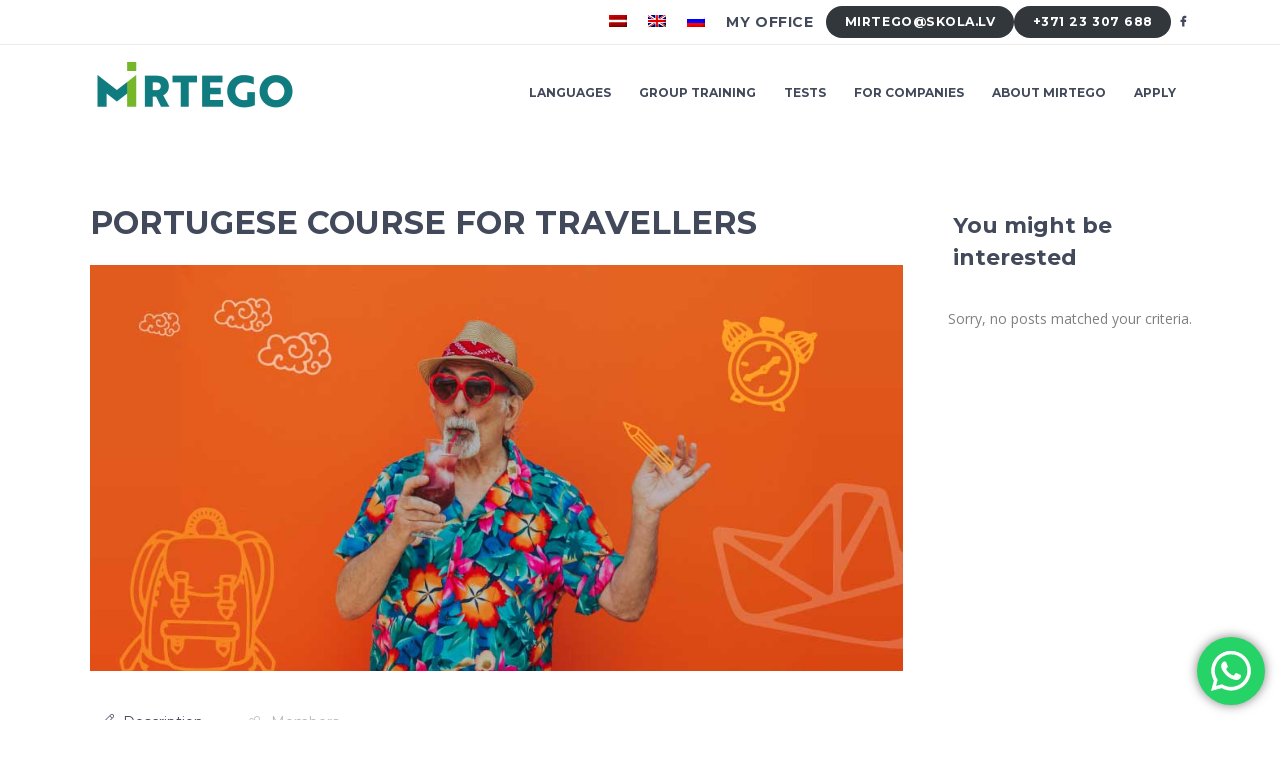

--- FILE ---
content_type: text/html; charset=UTF-8
request_url: https://mirtego.lv/en/course/portugese-course-for-travellers/
body_size: 25666
content:
<!DOCTYPE html>
<html lang="en-US">
<head>
<!-- Google Tag Manager -->
<script>(function(w,d,s,l,i){w[l]=w[l]||[];w[l].push({'gtm.start':
new Date().getTime(),event:'gtm.js'});var f=d.getElementsByTagName(s)[0],
j=d.createElement(s),dl=l!='dataLayer'?'&l='+l:'';j.async=true;j.src=
'https://www.googletagmanager.com/gtm.js?id='+i+dl;f.parentNode.insertBefore(j,f);
})(window,document,'script','dataLayer','GTM-NKLBKGBG');</script>
<!-- End Google Tag Manager -->
<meta charset="UTF-8" />
<link rel="profile" href="https://gmpg.org/xfn/11" />
<meta name="viewport" content="width=device-width,initial-scale=1,user-scalable=yes">
<meta name='robots' content='index, follow, max-image-preview:large, max-snippet:-1, max-video-preview:-1' />
<style>img:is([sizes="auto" i], [sizes^="auto," i]) { contain-intrinsic-size: 3000px 1500px }</style>
<!-- This site is optimized with the Yoast SEO plugin v26.7 - https://yoast.com/wordpress/plugins/seo/ -->
<title>PORTUGESE COURSE FOR TRAVELLERS - mirtego.lv</title>
<link rel="canonical" href="https://mirtego.lv/en/course/portugese-course-for-travellers/" />
<meta property="og:locale" content="en_US" />
<meta property="og:type" content="article" />
<meta property="og:title" content="PORTUGESE COURSE FOR TRAVELLERS - mirtego.lv" />
<meta property="og:url" content="https://mirtego.lv/en/course/portugese-course-for-travellers/" />
<meta property="og:site_name" content="mirtego.lv" />
<meta property="article:modified_time" content="2021-01-28T19:53:26+00:00" />
<meta property="og:image" content="https://mirtego.lv/wp-content/uploads/2020/11/celojumi.jpg" />
<meta property="og:image:width" content="1000" />
<meta property="og:image:height" content="500" />
<meta property="og:image:type" content="image/jpeg" />
<meta name="twitter:card" content="summary_large_image" />
<meta name="twitter:label1" content="Est. reading time" />
<meta name="twitter:data1" content="6 minutes" />
<script type="application/ld+json" class="yoast-schema-graph">{"@context":"https://schema.org","@graph":[{"@type":"WebPage","@id":"https://mirtego.lv/en/course/portugese-course-for-travellers/","url":"https://mirtego.lv/en/course/portugese-course-for-travellers/","name":"PORTUGESE COURSE FOR TRAVELLERS - mirtego.lv","isPartOf":{"@id":"https://mirtego.lv/en/#website"},"primaryImageOfPage":{"@id":"https://mirtego.lv/en/course/portugese-course-for-travellers/#primaryimage"},"image":{"@id":"https://mirtego.lv/en/course/portugese-course-for-travellers/#primaryimage"},"thumbnailUrl":"https://mirtego.lv/wp-content/uploads/2020/11/celojumi.jpg","datePublished":"2020-11-19T04:24:55+00:00","dateModified":"2021-01-28T19:53:26+00:00","breadcrumb":{"@id":"https://mirtego.lv/en/course/portugese-course-for-travellers/#breadcrumb"},"inLanguage":"en-US","potentialAction":[{"@type":"ReadAction","target":["https://mirtego.lv/en/course/portugese-course-for-travellers/"]}]},{"@type":"ImageObject","inLanguage":"en-US","@id":"https://mirtego.lv/en/course/portugese-course-for-travellers/#primaryimage","url":"https://mirtego.lv/wp-content/uploads/2020/11/celojumi.jpg","contentUrl":"https://mirtego.lv/wp-content/uploads/2020/11/celojumi.jpg","width":1000,"height":500},{"@type":"BreadcrumbList","@id":"https://mirtego.lv/en/course/portugese-course-for-travellers/#breadcrumb","itemListElement":[{"@type":"ListItem","position":1,"name":"Home","item":"https://mirtego.lv/en/"},{"@type":"ListItem","position":2,"name":"Elated Courses","item":"https://mirtego.lv/en/course/"},{"@type":"ListItem","position":3,"name":"PORTUGESE COURSE FOR TRAVELLERS"}]},{"@type":"WebSite","@id":"https://mirtego.lv/en/#website","url":"https://mirtego.lv/en/","name":"mirtego.lv","description":"Mēs esam ONLINE valodu skola","publisher":{"@id":"https://mirtego.lv/en/#organization"},"potentialAction":[{"@type":"SearchAction","target":{"@type":"EntryPoint","urlTemplate":"https://mirtego.lv/en/?s={search_term_string}"},"query-input":{"@type":"PropertyValueSpecification","valueRequired":true,"valueName":"search_term_string"}}],"inLanguage":"en-US"},{"@type":"Organization","@id":"https://mirtego.lv/en/#organization","name":"SIA MIRTEGO","url":"https://mirtego.lv/en/","logo":{"@type":"ImageObject","inLanguage":"en-US","@id":"https://mirtego.lv/en/#/schema/logo/image/","url":"https://mirtego.lv/wp-content/uploads/2020/07/MIRTEGO_logo400.png","contentUrl":"https://mirtego.lv/wp-content/uploads/2020/07/MIRTEGO_logo400.png","width":400,"height":150,"caption":"SIA MIRTEGO"},"image":{"@id":"https://mirtego.lv/en/#/schema/logo/image/"}}]}</script>
<!-- / Yoast SEO plugin. -->
<link rel='dns-prefetch' href='//www.googletagmanager.com' />
<link rel='dns-prefetch' href='//maps.googleapis.com' />
<link rel='dns-prefetch' href='//use.typekit.net' />
<link rel='dns-prefetch' href='//fonts.googleapis.com' />
<link rel="alternate" type="application/rss+xml" title="mirtego.lv &raquo; Feed" href="https://mirtego.lv/en/feed/" />
<link rel="alternate" type="application/rss+xml" title="mirtego.lv &raquo; Comments Feed" href="https://mirtego.lv/en/comments/feed/" />
<link rel="alternate" type="application/rss+xml" title="mirtego.lv &raquo; PORTUGESE COURSE FOR TRAVELLERS Comments Feed" href="https://mirtego.lv/en/course/portugese-course-for-travellers/feed/" />
<!-- <link rel='stylesheet' id='ht_ctc_main_css-css' href='https://mirtego.lv/wp-content/plugins/click-to-chat-for-whatsapp/new/inc/assets/css/main.css?ver=4.35' type='text/css' media='all' /> -->
<!-- <link rel='stylesheet' id='wp-block-library-css' href='https://mirtego.lv/wp-includes/css/dist/block-library/style.min.css?ver=6.8.3' type='text/css' media='all' /> -->
<link rel="stylesheet" type="text/css" href="//mirtego.lv/wp-content/cache/wpfc-minified/2nhzn578/e7kd4.css" media="all"/>
<style id='classic-theme-styles-inline-css' type='text/css'>
/*! This file is auto-generated */
.wp-block-button__link{color:#fff;background-color:#32373c;border-radius:9999px;box-shadow:none;text-decoration:none;padding:calc(.667em + 2px) calc(1.333em + 2px);font-size:1.125em}.wp-block-file__button{background:#32373c;color:#fff;text-decoration:none}
</style>
<style id='global-styles-inline-css' type='text/css'>
:root{--wp--preset--aspect-ratio--square: 1;--wp--preset--aspect-ratio--4-3: 4/3;--wp--preset--aspect-ratio--3-4: 3/4;--wp--preset--aspect-ratio--3-2: 3/2;--wp--preset--aspect-ratio--2-3: 2/3;--wp--preset--aspect-ratio--16-9: 16/9;--wp--preset--aspect-ratio--9-16: 9/16;--wp--preset--color--black: #000000;--wp--preset--color--cyan-bluish-gray: #abb8c3;--wp--preset--color--white: #ffffff;--wp--preset--color--pale-pink: #f78da7;--wp--preset--color--vivid-red: #cf2e2e;--wp--preset--color--luminous-vivid-orange: #ff6900;--wp--preset--color--luminous-vivid-amber: #fcb900;--wp--preset--color--light-green-cyan: #7bdcb5;--wp--preset--color--vivid-green-cyan: #00d084;--wp--preset--color--pale-cyan-blue: #8ed1fc;--wp--preset--color--vivid-cyan-blue: #0693e3;--wp--preset--color--vivid-purple: #9b51e0;--wp--preset--gradient--vivid-cyan-blue-to-vivid-purple: linear-gradient(135deg,rgba(6,147,227,1) 0%,rgb(155,81,224) 100%);--wp--preset--gradient--light-green-cyan-to-vivid-green-cyan: linear-gradient(135deg,rgb(122,220,180) 0%,rgb(0,208,130) 100%);--wp--preset--gradient--luminous-vivid-amber-to-luminous-vivid-orange: linear-gradient(135deg,rgba(252,185,0,1) 0%,rgba(255,105,0,1) 100%);--wp--preset--gradient--luminous-vivid-orange-to-vivid-red: linear-gradient(135deg,rgba(255,105,0,1) 0%,rgb(207,46,46) 100%);--wp--preset--gradient--very-light-gray-to-cyan-bluish-gray: linear-gradient(135deg,rgb(238,238,238) 0%,rgb(169,184,195) 100%);--wp--preset--gradient--cool-to-warm-spectrum: linear-gradient(135deg,rgb(74,234,220) 0%,rgb(151,120,209) 20%,rgb(207,42,186) 40%,rgb(238,44,130) 60%,rgb(251,105,98) 80%,rgb(254,248,76) 100%);--wp--preset--gradient--blush-light-purple: linear-gradient(135deg,rgb(255,206,236) 0%,rgb(152,150,240) 100%);--wp--preset--gradient--blush-bordeaux: linear-gradient(135deg,rgb(254,205,165) 0%,rgb(254,45,45) 50%,rgb(107,0,62) 100%);--wp--preset--gradient--luminous-dusk: linear-gradient(135deg,rgb(255,203,112) 0%,rgb(199,81,192) 50%,rgb(65,88,208) 100%);--wp--preset--gradient--pale-ocean: linear-gradient(135deg,rgb(255,245,203) 0%,rgb(182,227,212) 50%,rgb(51,167,181) 100%);--wp--preset--gradient--electric-grass: linear-gradient(135deg,rgb(202,248,128) 0%,rgb(113,206,126) 100%);--wp--preset--gradient--midnight: linear-gradient(135deg,rgb(2,3,129) 0%,rgb(40,116,252) 100%);--wp--preset--font-size--small: 13px;--wp--preset--font-size--medium: 20px;--wp--preset--font-size--large: 36px;--wp--preset--font-size--x-large: 42px;--wp--preset--spacing--20: 0.44rem;--wp--preset--spacing--30: 0.67rem;--wp--preset--spacing--40: 1rem;--wp--preset--spacing--50: 1.5rem;--wp--preset--spacing--60: 2.25rem;--wp--preset--spacing--70: 3.38rem;--wp--preset--spacing--80: 5.06rem;--wp--preset--shadow--natural: 6px 6px 9px rgba(0, 0, 0, 0.2);--wp--preset--shadow--deep: 12px 12px 50px rgba(0, 0, 0, 0.4);--wp--preset--shadow--sharp: 6px 6px 0px rgba(0, 0, 0, 0.2);--wp--preset--shadow--outlined: 6px 6px 0px -3px rgba(255, 255, 255, 1), 6px 6px rgba(0, 0, 0, 1);--wp--preset--shadow--crisp: 6px 6px 0px rgba(0, 0, 0, 1);}:where(.is-layout-flex){gap: 0.5em;}:where(.is-layout-grid){gap: 0.5em;}body .is-layout-flex{display: flex;}.is-layout-flex{flex-wrap: wrap;align-items: center;}.is-layout-flex > :is(*, div){margin: 0;}body .is-layout-grid{display: grid;}.is-layout-grid > :is(*, div){margin: 0;}:where(.wp-block-columns.is-layout-flex){gap: 2em;}:where(.wp-block-columns.is-layout-grid){gap: 2em;}:where(.wp-block-post-template.is-layout-flex){gap: 1.25em;}:where(.wp-block-post-template.is-layout-grid){gap: 1.25em;}.has-black-color{color: var(--wp--preset--color--black) !important;}.has-cyan-bluish-gray-color{color: var(--wp--preset--color--cyan-bluish-gray) !important;}.has-white-color{color: var(--wp--preset--color--white) !important;}.has-pale-pink-color{color: var(--wp--preset--color--pale-pink) !important;}.has-vivid-red-color{color: var(--wp--preset--color--vivid-red) !important;}.has-luminous-vivid-orange-color{color: var(--wp--preset--color--luminous-vivid-orange) !important;}.has-luminous-vivid-amber-color{color: var(--wp--preset--color--luminous-vivid-amber) !important;}.has-light-green-cyan-color{color: var(--wp--preset--color--light-green-cyan) !important;}.has-vivid-green-cyan-color{color: var(--wp--preset--color--vivid-green-cyan) !important;}.has-pale-cyan-blue-color{color: var(--wp--preset--color--pale-cyan-blue) !important;}.has-vivid-cyan-blue-color{color: var(--wp--preset--color--vivid-cyan-blue) !important;}.has-vivid-purple-color{color: var(--wp--preset--color--vivid-purple) !important;}.has-black-background-color{background-color: var(--wp--preset--color--black) !important;}.has-cyan-bluish-gray-background-color{background-color: var(--wp--preset--color--cyan-bluish-gray) !important;}.has-white-background-color{background-color: var(--wp--preset--color--white) !important;}.has-pale-pink-background-color{background-color: var(--wp--preset--color--pale-pink) !important;}.has-vivid-red-background-color{background-color: var(--wp--preset--color--vivid-red) !important;}.has-luminous-vivid-orange-background-color{background-color: var(--wp--preset--color--luminous-vivid-orange) !important;}.has-luminous-vivid-amber-background-color{background-color: var(--wp--preset--color--luminous-vivid-amber) !important;}.has-light-green-cyan-background-color{background-color: var(--wp--preset--color--light-green-cyan) !important;}.has-vivid-green-cyan-background-color{background-color: var(--wp--preset--color--vivid-green-cyan) !important;}.has-pale-cyan-blue-background-color{background-color: var(--wp--preset--color--pale-cyan-blue) !important;}.has-vivid-cyan-blue-background-color{background-color: var(--wp--preset--color--vivid-cyan-blue) !important;}.has-vivid-purple-background-color{background-color: var(--wp--preset--color--vivid-purple) !important;}.has-black-border-color{border-color: var(--wp--preset--color--black) !important;}.has-cyan-bluish-gray-border-color{border-color: var(--wp--preset--color--cyan-bluish-gray) !important;}.has-white-border-color{border-color: var(--wp--preset--color--white) !important;}.has-pale-pink-border-color{border-color: var(--wp--preset--color--pale-pink) !important;}.has-vivid-red-border-color{border-color: var(--wp--preset--color--vivid-red) !important;}.has-luminous-vivid-orange-border-color{border-color: var(--wp--preset--color--luminous-vivid-orange) !important;}.has-luminous-vivid-amber-border-color{border-color: var(--wp--preset--color--luminous-vivid-amber) !important;}.has-light-green-cyan-border-color{border-color: var(--wp--preset--color--light-green-cyan) !important;}.has-vivid-green-cyan-border-color{border-color: var(--wp--preset--color--vivid-green-cyan) !important;}.has-pale-cyan-blue-border-color{border-color: var(--wp--preset--color--pale-cyan-blue) !important;}.has-vivid-cyan-blue-border-color{border-color: var(--wp--preset--color--vivid-cyan-blue) !important;}.has-vivid-purple-border-color{border-color: var(--wp--preset--color--vivid-purple) !important;}.has-vivid-cyan-blue-to-vivid-purple-gradient-background{background: var(--wp--preset--gradient--vivid-cyan-blue-to-vivid-purple) !important;}.has-light-green-cyan-to-vivid-green-cyan-gradient-background{background: var(--wp--preset--gradient--light-green-cyan-to-vivid-green-cyan) !important;}.has-luminous-vivid-amber-to-luminous-vivid-orange-gradient-background{background: var(--wp--preset--gradient--luminous-vivid-amber-to-luminous-vivid-orange) !important;}.has-luminous-vivid-orange-to-vivid-red-gradient-background{background: var(--wp--preset--gradient--luminous-vivid-orange-to-vivid-red) !important;}.has-very-light-gray-to-cyan-bluish-gray-gradient-background{background: var(--wp--preset--gradient--very-light-gray-to-cyan-bluish-gray) !important;}.has-cool-to-warm-spectrum-gradient-background{background: var(--wp--preset--gradient--cool-to-warm-spectrum) !important;}.has-blush-light-purple-gradient-background{background: var(--wp--preset--gradient--blush-light-purple) !important;}.has-blush-bordeaux-gradient-background{background: var(--wp--preset--gradient--blush-bordeaux) !important;}.has-luminous-dusk-gradient-background{background: var(--wp--preset--gradient--luminous-dusk) !important;}.has-pale-ocean-gradient-background{background: var(--wp--preset--gradient--pale-ocean) !important;}.has-electric-grass-gradient-background{background: var(--wp--preset--gradient--electric-grass) !important;}.has-midnight-gradient-background{background: var(--wp--preset--gradient--midnight) !important;}.has-small-font-size{font-size: var(--wp--preset--font-size--small) !important;}.has-medium-font-size{font-size: var(--wp--preset--font-size--medium) !important;}.has-large-font-size{font-size: var(--wp--preset--font-size--large) !important;}.has-x-large-font-size{font-size: var(--wp--preset--font-size--x-large) !important;}
:where(.wp-block-post-template.is-layout-flex){gap: 1.25em;}:where(.wp-block-post-template.is-layout-grid){gap: 1.25em;}
:where(.wp-block-columns.is-layout-flex){gap: 2em;}:where(.wp-block-columns.is-layout-grid){gap: 2em;}
:root :where(.wp-block-pullquote){font-size: 1.5em;line-height: 1.6;}
</style>
<!-- <link rel='stylesheet' id='contact-form-7-css' href='https://mirtego.lv/wp-content/plugins/contact-form-7/includes/css/styles.css?ver=6.1.4' type='text/css' media='all' /> -->
<link rel="stylesheet" type="text/css" href="//mirtego.lv/wp-content/cache/wpfc-minified/7zs58zaj/e7kd4.css" media="all"/>
<link rel='stylesheet' id='custom-typekit-css-css' href='https://use.typekit.net/vhy1anm.css?ver=2.1.1' type='text/css' media='all' />
<!-- <link rel='stylesheet' id='esmarts-elated-modules-css' href='https://mirtego.lv/wp-content/themes/esmarts/assets/css/modules.min.css?ver=6.8.3' type='text/css' media='all' /> -->
<link rel="stylesheet" type="text/css" href="//mirtego.lv/wp-content/cache/wpfc-minified/7xzoqfnh/e7kd4.css" media="all"/>
<style id='esmarts-elated-modules-inline-css' type='text/css'>
/* generated in /home/mirte/mirtego.lv/wp-content/themes/esmarts/framework/admin/options/general/map.php esmarts_elated_page_general_style function */
.postid-4441.eltdf-boxed .eltdf-wrapper { background-attachment: fixed;}
</style>
<!-- <link rel='stylesheet' id='eltdf-lms-style-css' href='https://mirtego.lv/wp-content/plugins/eltdf-lms/assets/css/lms.min.css?ver=6.8.3' type='text/css' media='all' /> -->
<!-- <link rel='stylesheet' id='esmarts-elated-modules-responsive-css' href='https://mirtego.lv/wp-content/themes/esmarts/assets/css/modules-responsive.min.css?ver=6.8.3' type='text/css' media='all' /> -->
<!-- <link rel='stylesheet' id='eltdf-lms-responsive-style-css' href='https://mirtego.lv/wp-content/plugins/eltdf-lms/assets/css/lms-responsive.min.css?ver=6.8.3' type='text/css' media='all' /> -->
<!-- <link rel='stylesheet' id='eltdf-membership-style-css' href='https://mirtego.lv/wp-content/plugins/eltdf-membership/assets/css/membership.min.css?ver=6.8.3' type='text/css' media='all' /> -->
<!-- <link rel='stylesheet' id='eltdf-membership-responsive-style-css' href='https://mirtego.lv/wp-content/plugins/eltdf-membership/assets/css/membership-responsive.min.css?ver=6.8.3' type='text/css' media='all' /> -->
<!-- <link rel='stylesheet' id='flexible-table-block-css' href='https://mirtego.lv/wp-content/plugins/flexible-table-block/build/style-index.css?ver=1742636049' type='text/css' media='all' /> -->
<link rel="stylesheet" type="text/css" href="//mirtego.lv/wp-content/cache/wpfc-minified/d4g4d1zc/e7kd4.css" media="all"/>
<style id='flexible-table-block-inline-css' type='text/css'>
.wp-block-flexible-table-block-table.wp-block-flexible-table-block-table>table{width:100%;max-width:100%;border-collapse:collapse;}.wp-block-flexible-table-block-table.wp-block-flexible-table-block-table.is-style-stripes tbody tr:nth-child(odd) th{background-color:#f0f0f1;}.wp-block-flexible-table-block-table.wp-block-flexible-table-block-table.is-style-stripes tbody tr:nth-child(odd) td{background-color:#f0f0f1;}.wp-block-flexible-table-block-table.wp-block-flexible-table-block-table.is-style-stripes tbody tr:nth-child(even) th{background-color:#ffffff;}.wp-block-flexible-table-block-table.wp-block-flexible-table-block-table.is-style-stripes tbody tr:nth-child(even) td{background-color:#ffffff;}.wp-block-flexible-table-block-table.wp-block-flexible-table-block-table>table tr th,.wp-block-flexible-table-block-table.wp-block-flexible-table-block-table>table tr td{padding:0.5em;border-width:1px;border-style:solid;border-color:#000000;text-align:left;vertical-align:middle;}.wp-block-flexible-table-block-table.wp-block-flexible-table-block-table>table tr th{background-color:#f0f0f1;}.wp-block-flexible-table-block-table.wp-block-flexible-table-block-table>table tr td{background-color:#ffffff;}@media screen and (min-width:769px){.wp-block-flexible-table-block-table.is-scroll-on-pc{overflow-x:scroll;}.wp-block-flexible-table-block-table.is-scroll-on-pc table{max-width:none;align-self:self-start;}}@media screen and (max-width:768px){.wp-block-flexible-table-block-table.is-scroll-on-mobile{overflow-x:scroll;}.wp-block-flexible-table-block-table.is-scroll-on-mobile table{max-width:none;align-self:self-start;}.wp-block-flexible-table-block-table table.is-stacked-on-mobile th,.wp-block-flexible-table-block-table table.is-stacked-on-mobile td{width:100%!important;display:block;}}
</style>
<!-- <link rel='stylesheet' id='grand-cookie-css' href='https://mirtego.lv/wp-content/plugins/grandcookie/public/css/grand-cookie-public.min.css?ver=1.2.12' type='text/css' media='all' /> -->
<link rel="stylesheet" type="text/css" href="//mirtego.lv/wp-content/cache/wpfc-minified/2af9evas/e7kd4.css" media="all"/>
<style id='woocommerce-inline-inline-css' type='text/css'>
.woocommerce form .form-row .required { visibility: visible; }
</style>
<!-- <link rel='stylesheet' id='cms-navigation-style-base-css' href='https://mirtego.lv/wp-content/plugins/wpml-cms-nav/res/css/cms-navigation-base.css?ver=1.5.6' type='text/css' media='screen' /> -->
<!-- <link rel='stylesheet' id='cms-navigation-style-css' href='https://mirtego.lv/wp-content/plugins/wpml-cms-nav/res/css/cms-navigation.css?ver=1.5.6' type='text/css' media='screen' /> -->
<link rel="stylesheet" type="text/css" href="//mirtego.lv/wp-content/cache/wpfc-minified/mknr5cbl/e7kd4.css" media="screen"/>
<!-- <link rel='stylesheet' id='esmarts-elated-default-style-css' href='https://mirtego.lv/wp-content/themes/esmarts/style.css?ver=6.8.3' type='text/css' media='all' /> -->
<!-- <link rel='stylesheet' id='esmarts-elated-child-style-css' href='https://mirtego.lv/wp-content/themes/esmarts-child/style.css?ver=1738749041' type='text/css' media='all' /> -->
<!-- <link rel='stylesheet' id='eltdf-font_awesome-css' href='https://mirtego.lv/wp-content/themes/esmarts/assets/css/font-awesome/css/font-awesome.min.css?ver=6.8.3' type='text/css' media='all' /> -->
<!-- <link rel='stylesheet' id='eltdf-font_elegant-css' href='https://mirtego.lv/wp-content/themes/esmarts/assets/css/elegant-icons/style.min.css?ver=6.8.3' type='text/css' media='all' /> -->
<!-- <link rel='stylesheet' id='eltdf-ion_icons-css' href='https://mirtego.lv/wp-content/themes/esmarts/assets/css/ion-icons/css/ionicons.min.css?ver=6.8.3' type='text/css' media='all' /> -->
<!-- <link rel='stylesheet' id='eltdf-linear_icons-css' href='https://mirtego.lv/wp-content/themes/esmarts/assets/css/linear-icons/style.css?ver=6.8.3' type='text/css' media='all' /> -->
<!-- <link rel='stylesheet' id='eltdf-simple_line_icons-css' href='https://mirtego.lv/wp-content/themes/esmarts/assets/css/simple-line-icons/simple-line-icons.css?ver=6.8.3' type='text/css' media='all' /> -->
<!-- <link rel='stylesheet' id='mediaelement-css' href='https://mirtego.lv/wp-includes/js/mediaelement/mediaelementplayer-legacy.min.css?ver=4.2.17' type='text/css' media='all' /> -->
<!-- <link rel='stylesheet' id='wp-mediaelement-css' href='https://mirtego.lv/wp-includes/js/mediaelement/wp-mediaelement.min.css?ver=6.8.3' type='text/css' media='all' /> -->
<link rel="stylesheet" type="text/css" href="//mirtego.lv/wp-content/cache/wpfc-minified/8vjbm2z0/e7kd4.css" media="all"/>
<link rel='stylesheet' id='esmarts-elated-google-fonts-css' href='https://fonts.googleapis.com/css?family=Montserrat%3A400%2C700%7CCrimson+Text%3A400%2C700%7CNothing+You+Could+Do%3A400%2C700%7COpen+Sans%3A400%2C700&#038;subset=latin-ext&#038;ver=1.0.0' type='text/css' media='all' />
<!-- <link rel='stylesheet' id='tablepress-default-css' href='https://mirtego.lv/wp-content/tablepress-combined.min.css?ver=46' type='text/css' media='all' /> -->
<!-- <link rel='stylesheet' id='js_composer_front-css' href='https://mirtego.lv/wp-content/plugins/js_composer/assets/css/js_composer.min.css?ver=6.7.0' type='text/css' media='all' /> -->
<link rel="stylesheet" type="text/css" href="//mirtego.lv/wp-content/cache/wpfc-minified/dedw5da8/e7kd4.css" media="all"/>
<script type="text/javascript" id="woocommerce-google-analytics-integration-gtag-js-after">
/* <![CDATA[ */
/* Google Analytics for WooCommerce (gtag.js) */
window.dataLayer = window.dataLayer || [];
function gtag(){dataLayer.push(arguments);}
// Set up default consent state.
for ( const mode of [{"analytics_storage":"denied","ad_storage":"denied","ad_user_data":"denied","ad_personalization":"denied","region":["AT","BE","BG","HR","CY","CZ","DK","EE","FI","FR","DE","GR","HU","IS","IE","IT","LV","LI","LT","LU","MT","NL","NO","PL","PT","RO","SK","SI","ES","SE","GB","CH"]}] || [] ) {
gtag( "consent", "default", { "wait_for_update": 500, ...mode } );
}
gtag("js", new Date());
gtag("set", "developer_id.dOGY3NW", true);
gtag("config", "G-V9RYM8DEJQ", {"track_404":true,"allow_google_signals":true,"logged_in":false,"linker":{"domains":[],"allow_incoming":false},"custom_map":{"dimension1":"logged_in"}});
/* ]]> */
</script>
<script src='//mirtego.lv/wp-content/cache/wpfc-minified/f45pwmd8/e7kd4.js' type="text/javascript"></script>
<!-- <script type="text/javascript" src="https://mirtego.lv/wp-includes/js/jquery/jquery.min.js?ver=3.7.1" id="jquery-core-js"></script> -->
<!-- <script type="text/javascript" src="https://mirtego.lv/wp-includes/js/jquery/jquery-migrate.min.js?ver=3.4.1" id="jquery-migrate-js"></script> -->
<script type="text/javascript" id="grand-cookie-desc-js-extra">
/* <![CDATA[ */
var grand_vars = {"ua_code":null,"style":"popup","layout":"cloud","position":"bottom center","site_url":"https:\/\/mirtego.lv","policy_link":"\/en\/privacy-policy\/","acf_options":"{\"en-US\":{\"consent_modal\":{\"title\":\"\",\"description\":\"\",\"primary_btn\":{\"text\":\"\",\"role\":\"accept_all\"},\"secondary_btn\":{\"text\":\"\",\"role\":\"accept_necessary\"}},\"settings_modal\":{\"title\":\"\",\"save_settings_btn\":\"\",\"accept_all_btn\":\"\",\"reject_all_btn\":\"\",\"close_btn_label\":\"\",\"cookie_table_headers\":[{\"col1\":\"\"},{\"col2\":\"\"},{\"col3\":\"\"},{\"col4\":\"\"}],\"blocks\":[]}}}","backend_editing":null};
/* ]]> */
</script>
<script src='//mirtego.lv/wp-content/cache/wpfc-minified/kagcis5l/e7kd4.js' type="text/javascript"></script>
<!-- <script type="text/javascript" src="https://mirtego.lv/wp-content/plugins/grandcookie/public/js/grand-cookie-desc.min.js?ver=1.2.12" id="grand-cookie-desc-js"></script> -->
<!-- <script type="text/javascript" src="https://mirtego.lv/wp-content/plugins/grandcookie/public/js/grand-cookie-config.min.js?ver=1.2.12" id="grand-cookie-config-js"></script> -->
<script type="text/javascript" id="grand-cookie-js-extra">
/* <![CDATA[ */
var grand_vars = {"ua_code":null,"style":"popup","layout":"cloud","position":"bottom center","site_url":"https:\/\/mirtego.lv","policy_link":"\/en\/privacy-policy\/","acf_options":"{\"en-US\":{\"consent_modal\":{\"title\":\"\",\"description\":\"\",\"primary_btn\":{\"text\":\"\",\"role\":\"accept_all\"},\"secondary_btn\":{\"text\":\"\",\"role\":\"accept_necessary\"}},\"settings_modal\":{\"title\":\"\",\"save_settings_btn\":\"\",\"accept_all_btn\":\"\",\"reject_all_btn\":\"\",\"close_btn_label\":\"\",\"cookie_table_headers\":[{\"col1\":\"\"},{\"col2\":\"\"},{\"col3\":\"\"},{\"col4\":\"\"}],\"blocks\":[]}}}","backend_editing":null};
/* ]]> */
</script>
<script src='//mirtego.lv/wp-content/cache/wpfc-minified/dtqlkguq/e7kd4.js' type="text/javascript"></script>
<!-- <script type="text/javascript" src="https://mirtego.lv/wp-content/plugins/grandcookie/public/js/grand-cookie-public.min.js?ver=1.2.12" id="grand-cookie-js"></script> -->
<!-- <script type="text/javascript" src="https://mirtego.lv/wp-content/plugins/woocommerce/assets/js/jquery-blockui/jquery.blockUI.min.js?ver=2.7.0-wc.10.4.3" id="wc-jquery-blockui-js" data-wp-strategy="defer"></script> -->
<script type="text/javascript" id="wc-add-to-cart-js-extra">
/* <![CDATA[ */
var wc_add_to_cart_params = {"ajax_url":"\/wp-admin\/admin-ajax.php?lang=en","wc_ajax_url":"\/en\/?wc-ajax=%%endpoint%%","i18n_view_cart":"View cart","cart_url":"https:\/\/mirtego.lv\/cart\/","is_cart":"","cart_redirect_after_add":"no"};
/* ]]> */
</script>
<script src='//mirtego.lv/wp-content/cache/wpfc-minified/2pto85wn/e7kd4.js' type="text/javascript"></script>
<!-- <script type="text/javascript" src="https://mirtego.lv/wp-content/plugins/woocommerce/assets/js/frontend/add-to-cart.min.js?ver=10.4.3" id="wc-add-to-cart-js" data-wp-strategy="defer"></script> -->
<!-- <script type="text/javascript" src="https://mirtego.lv/wp-content/plugins/woocommerce/assets/js/js-cookie/js.cookie.min.js?ver=2.1.4-wc.10.4.3" id="wc-js-cookie-js" defer="defer" data-wp-strategy="defer"></script> -->
<script type="text/javascript" id="woocommerce-js-extra">
/* <![CDATA[ */
var woocommerce_params = {"ajax_url":"\/wp-admin\/admin-ajax.php?lang=en","wc_ajax_url":"\/en\/?wc-ajax=%%endpoint%%","i18n_password_show":"Show password","i18n_password_hide":"Hide password"};
/* ]]> */
</script>
<script src='//mirtego.lv/wp-content/cache/wpfc-minified/1rs1rcp/e7kd4.js' type="text/javascript"></script>
<!-- <script type="text/javascript" src="https://mirtego.lv/wp-content/plugins/woocommerce/assets/js/frontend/woocommerce.min.js?ver=10.4.3" id="woocommerce-js" defer="defer" data-wp-strategy="defer"></script> -->
<!-- <script type="text/javascript" src="https://mirtego.lv/wp-content/plugins/js_composer/assets/js/vendors/woocommerce-add-to-cart.js?ver=6.7.0" id="vc_woocommerce-add-to-cart-js-js"></script> -->
<!-- <script type="text/javascript" src="https://mirtego.lv/wp-content/plugins/woocommerce/assets/js/select2/select2.full.min.js?ver=4.0.3-wc.10.4.3" id="wc-select2-js" defer="defer" data-wp-strategy="defer"></script> -->
<link rel="https://api.w.org/" href="https://mirtego.lv/en/wp-json/" /><link rel="EditURI" type="application/rsd+xml" title="RSD" href="https://mirtego.lv/xmlrpc.php?rsd" />
<meta name="generator" content="WordPress 6.8.3" />
<meta name="generator" content="WooCommerce 10.4.3" />
<link rel='shortlink' href='https://mirtego.lv/en/?p=4441' />
<link rel="alternate" title="oEmbed (JSON)" type="application/json+oembed" href="https://mirtego.lv/en/wp-json/oembed/1.0/embed?url=https%3A%2F%2Fmirtego.lv%2Fen%2Fcourse%2Fportugese-course-for-travellers%2F" />
<link rel="alternate" title="oEmbed (XML)" type="text/xml+oembed" href="https://mirtego.lv/en/wp-json/oembed/1.0/embed?url=https%3A%2F%2Fmirtego.lv%2Fen%2Fcourse%2Fportugese-course-for-travellers%2F&#038;format=xml" />
<meta name="generator" content="WPML ver:4.8.6 stt:1,31,45;" />
<meta name="generator" content="Site Kit by Google 1.168.0" />	<noscript><style>.woocommerce-product-gallery{ opacity: 1 !important; }</style></noscript>
<meta name="generator" content="Powered by WPBakery Page Builder - drag and drop page builder for WordPress."/>
<meta name="generator" content="Powered by Slider Revolution 6.5.11 - responsive, Mobile-Friendly Slider Plugin for WordPress with comfortable drag and drop interface." />
<link rel="icon" href="https://mirtego.lv/wp-content/uploads/2020/07/cropped-MIRTEGO_fav2-32x32.png" sizes="32x32" />
<link rel="icon" href="https://mirtego.lv/wp-content/uploads/2020/07/cropped-MIRTEGO_fav2-192x192.png" sizes="192x192" />
<link rel="apple-touch-icon" href="https://mirtego.lv/wp-content/uploads/2020/07/cropped-MIRTEGO_fav2-180x180.png" />
<meta name="msapplication-TileImage" content="https://mirtego.lv/wp-content/uploads/2020/07/cropped-MIRTEGO_fav2-270x270.png" />
<script type="text/javascript">function setREVStartSize(e){
//window.requestAnimationFrame(function() {				 
window.RSIW = window.RSIW===undefined ? window.innerWidth : window.RSIW;	
window.RSIH = window.RSIH===undefined ? window.innerHeight : window.RSIH;	
try {								
var pw = document.getElementById(e.c).parentNode.offsetWidth,
newh;
pw = pw===0 || isNaN(pw) ? window.RSIW : pw;
e.tabw = e.tabw===undefined ? 0 : parseInt(e.tabw);
e.thumbw = e.thumbw===undefined ? 0 : parseInt(e.thumbw);
e.tabh = e.tabh===undefined ? 0 : parseInt(e.tabh);
e.thumbh = e.thumbh===undefined ? 0 : parseInt(e.thumbh);
e.tabhide = e.tabhide===undefined ? 0 : parseInt(e.tabhide);
e.thumbhide = e.thumbhide===undefined ? 0 : parseInt(e.thumbhide);
e.mh = e.mh===undefined || e.mh=="" || e.mh==="auto" ? 0 : parseInt(e.mh,0);		
if(e.layout==="fullscreen" || e.l==="fullscreen") 						
newh = Math.max(e.mh,window.RSIH);					
else{					
e.gw = Array.isArray(e.gw) ? e.gw : [e.gw];
for (var i in e.rl) if (e.gw[i]===undefined || e.gw[i]===0) e.gw[i] = e.gw[i-1];					
e.gh = e.el===undefined || e.el==="" || (Array.isArray(e.el) && e.el.length==0)? e.gh : e.el;
e.gh = Array.isArray(e.gh) ? e.gh : [e.gh];
for (var i in e.rl) if (e.gh[i]===undefined || e.gh[i]===0) e.gh[i] = e.gh[i-1];
var nl = new Array(e.rl.length),
ix = 0,						
sl;					
e.tabw = e.tabhide>=pw ? 0 : e.tabw;
e.thumbw = e.thumbhide>=pw ? 0 : e.thumbw;
e.tabh = e.tabhide>=pw ? 0 : e.tabh;
e.thumbh = e.thumbhide>=pw ? 0 : e.thumbh;					
for (var i in e.rl) nl[i] = e.rl[i]<window.RSIW ? 0 : e.rl[i];
sl = nl[0];									
for (var i in nl) if (sl>nl[i] && nl[i]>0) { sl = nl[i]; ix=i;}															
var m = pw>(e.gw[ix]+e.tabw+e.thumbw) ? 1 : (pw-(e.tabw+e.thumbw)) / (e.gw[ix]);					
newh =  (e.gh[ix] * m) + (e.tabh + e.thumbh);
}
var el = document.getElementById(e.c);
if (el!==null && el) el.style.height = newh+"px";					
el = document.getElementById(e.c+"_wrapper");
if (el!==null && el) {
el.style.height = newh+"px";
el.style.display = "block";
}
} catch(e){
console.log("Failure at Presize of Slider:" + e)
}					   
//});
};</script>
<!-- Facebook Pixel Code --> <script> !function(f,b,e,v,n,t,s) {if(f.fbq)return;n=f.fbq=function(){n.callMethod? n.callMethod.apply(n,arguments):n.queue.push(arguments)}; if(!f._fbq)f._fbq=n;n.push=n;n.loaded=!0;n.version='2.0'; n.queue=[];t=b.createElement(e);t.async=!0; t.src=v;s=b.getElementsByTagName(e)[0]; s.parentNode.insertBefore(t,s)}(window,document,'script', 'https://connect.facebook.net/en_US/fbevents.js'); fbq('init', '734088150580379'); fbq('track', 'PageView'); </script> <noscript> <img height="1" width="1" src="https://www.facebook.com/tr?id=734088150580379&ev=PageView &noscript=1"/> </noscript> <!-- End Facebook Pixel Code -->		<style type="text/css" id="wp-custom-css">
h6 {line-height: 1.3em;}
.eltdf-contact-form-7-widget .eltdf-cf7-mark {
top: 38px;
right: -48px;
background-color: #7fba27;
}
#teacherreg {
background: #554596;
}
input.wpcf7-form-control.wpcf7-submit {background-color: #554596;}
blockquote {
color: #554596;
}
.eltdf-instructor-position {
font-size: 14px;
line-height: 18px;
}
body {
font-family:"Open Sans",serif;
font-size:14px;
}
.eltdf-testimonials-holder.eltdf-testimonials-elegant .eltdf-testimonial-text {
font-size: 16px;
line-height: 28px;
}
@media only screen and (min-width: 1024px) {
.eltdf-contact-form-7-widget .eltdf-cf7-title {
padding-left: 80px;
padding-right: 80px;
}}
@media only screen and (max-width: 1023px) {
.eltdf-contact-form-7-widget .eltdf-cf7-title {
padding-top: 60px;
}}
.eltdf-price-table .eltdf-btn {
padding: 10px 34px;
}
.eltdf-price-table ul li .eltdf-pt-price {
font-size: 35px;
}
.eltdf-course-action, .eltdf-course-list-holder.eltdf-cl-standard article .eltdf-cli-bottom-info, .eltdf-course-single-holder .eltdf-course-single-type, .eltdf-course-single-holder .eltdf-course-basic-info-wrapper .eltdf-course-instructor {
display: none;
}
.eltdf-course-single-holder .eltdf-course-basic-info-wrapper .eltdf-course-reviews-label {display: none;}
.eltdf-course-single-holder .eltdf-course-basic-info-wrapper {display: none;}
.eltdf-course-single-holder .eltdf-course-image-wrapper {
margin-top: 0px;
}
.eltdf-course-single-holder .eltdf-course-title-wrapper .eltdf-course-right-section {
display: none;
}
.eltdf-normal-space .eltdf-outer-space .eltdf-item-space {
margin: 0 0 0px;
}
.eltdf-instructor-list-holder .eltdf-instructor-info {
margin: 15px 0 0;
}
.widget ul li {
margin: 0 0 4px;}
.eltdf-tabs.eltdf-tabs-vertical .eltdf-tabs-nav li a {
font-size: 16px; word-spacing: 8px;}
.eltdf-tabs.eltdf-tabs-vertical .eltdf-tabs-nav li.ui-state-active a {
color: #6b7793;}
@media only screen and (max-width:1280px) and (min-width:1025px){.eltdf-pricing-tables.eltdf-four-columns .eltdf-price-table:nth-child(2n+1) {
clear: none;
}
.eltdf-pricing-tables.eltdf-four-columns .eltdf-price-table {
width: 25%;
}
}
.eltdf-tabs.eltdf-tabs-vertical .eltdf-tabs-nav li.ui-state-active {background-color: #54d0dd;}
.eltdf-tabs.eltdf-tabs-vertical .eltdf-tabs-nav li.ui-state-active a {color: #fff;}
.eltdf-tabs.eltdf-tabs-vertical .eltdf-tabs-nav li a::after {display: none;}
#mobile-menu-item-4279, #mobile-menu-item-4290, #mobile-menu-item-4299 {
margin-top: 50px;
}
#cc-window.cc-floating {min-width: 300px;}		</style>
<style type="text/css" data-type="vc_shortcodes-custom-css">.vc_custom_1607349277355{background-image: url(https://mirtego.lv/wp-content/uploads/2020/11/h2-backgoround-2.png?id=2412) !important;background-position: center !important;background-repeat: no-repeat !important;background-size: cover !important;}.vc_custom_1607421107179{padding-bottom: 17px !important;}.vc_custom_1606828122380{border-top-width: 30px !important;padding-bottom: 17px !important;}.vc_custom_1605864258209{background-image: url(https://mirtego.lv/wp-content/uploads/2020/11/h2-backgoround-5.png?id=2454) !important;}</style><noscript><style> .wpb_animate_when_almost_visible { opacity: 1; }</style></noscript></head>
<body data-rsssl=1 class="wp-singular course-template-default single single-course postid-4441 wp-theme-esmarts wp-child-theme-esmarts-child theme-esmarts eltd-core-1.3 eltd-lms-1.1.5 eltdf-social-login-1.1.2 woocommerce-no-js esmarts child-child-ver-1.0.1 esmarts-ver-2.1 eltdf-grid-1300 eltdf-fixed-on-scroll eltdf-dropdown-animate-height eltdf-header-standard eltdf-menu-area-shadow-disable eltdf-menu-area-in-grid-shadow-disable eltdf-menu-area-border-disable eltdf-menu-area-in-grid-border-disable eltdf-logo-area-border-disable eltdf-logo-area-in-grid-border-disable eltdf-woocommerce-columns-4 eltdf-woo-normal-space eltdf-woo-pl-info-below-image eltdf-woo-single-thumb-below-image eltdf-woo-single-has-pretty-photo eltdf-default-mobile-header eltdf-sticky-up-mobile-header eltdf-header-top-enabled wpb-js-composer js-comp-ver-6.7.0 vc_responsive" itemscope itemtype="http://schema.org/WebPage">
<!-- Google Tag Manager (noscript) -->
<noscript><iframe src="https://www.googletagmanager.com/ns.html?id=GTM-NKLBKGBG"
height="0" width="0" style="display:none;visibility:hidden"></iframe></noscript>
<!-- End Google Tag Manager (noscript) -->
<div class="eltdf-wrapper">
<div class="eltdf-wrapper-inner">
<div class="eltdf-course-popup">
<div class="eltdf-course-popup-inner">
<div class="eltdf-grid-row">
<div class="eltdf-grid-col-8">
<div class="eltdf-course-item-preloader eltdf-hide">
<i class="fa fa-spinner fa-spin" aria-hidden="true"></i>
</div>
<div class="eltdf-popup-heading">
<h5 class="eltdf-course-popup-title">PORTUGESE COURSE FOR TRAVELLERS</h5>
<span class="eltdf-course-popup-close"><i class="icon_close"></i></span>
</div>
<div class="eltdf-popup-content">
</div>
</div>
<div class="eltdf-grid-col-4">
<div class="eltdf-popup-info-wrapper">
<div class="eltdf-lms-search-holder">
<div class="eltdf-lms-search-field-wrapper">
<input class="eltdf-lms-search-field" value="" placeholder="Search Courses">
<i class="eltdf-search-icon fa fa-search" aria-hidden="true"></i>
<i class="eltdf-search-loading fa fa-spinner fa-spin eltdf-hidden" aria-hidden="true"></i>
</div>
<div class="eltdf-lms-search-results"></div>
</div>
</div>
</div>
</div>
</div>
</div>
<div class="eltdf-top-bar">
<div class="eltdf-grid">
<div class="eltdf-vertical-align-containers">
<div class="eltdf-position-left">
<div class="eltdf-position-left-inner">
</div>
</div>
<div class="eltdf-position-right">
<div class="eltdf-position-right-inner">
<div id="nav_menu-11" class="widget widget_nav_menu eltdf-top-bar-widget"><div class="menu-top-header-en-container"><ul id="menu-top-header-en" class="menu"><li id="menu-item-wpml-ls-3-lv" class="menu-item wpml-ls-slot-3 wpml-ls-item wpml-ls-item-lv wpml-ls-menu-item wpml-ls-first-item menu-item-type-wpml_ls_menu_item menu-item-object-wpml_ls_menu_item menu-item-wpml-ls-3-lv"><a href="https://mirtego.lv/course/portugalu-valodas-kurss-celotajiem/" title="Switch to Latvian" aria-label="Switch to Latvian" role="menuitem"><img
class="wpml-ls-flag"
src="https://mirtego.lv/wp-content/plugins/sitepress-multilingual-cms/res/flags/lv.png"
alt="Latvian"
/></a></li>
<li id="menu-item-wpml-ls-3-en" class="menu-item wpml-ls-slot-3 wpml-ls-item wpml-ls-item-en wpml-ls-current-language wpml-ls-menu-item menu-item-type-wpml_ls_menu_item menu-item-object-wpml_ls_menu_item menu-item-wpml-ls-3-en"><a href="https://mirtego.lv/en/course/portugese-course-for-travellers/" role="menuitem"><img
class="wpml-ls-flag"
src="https://mirtego.lv/wp-content/plugins/sitepress-multilingual-cms/res/flags/en.png"
alt="English"
/></a></li>
<li id="menu-item-wpml-ls-3-ru" class="menu-item wpml-ls-slot-3 wpml-ls-item wpml-ls-item-ru wpml-ls-menu-item wpml-ls-last-item menu-item-type-wpml_ls_menu_item menu-item-object-wpml_ls_menu_item menu-item-wpml-ls-3-ru"><a href="https://mirtego.lv/ru/course/kurs-portugalskogo-dlya-puteshestvennikov/" title="Switch to Russian" aria-label="Switch to Russian" role="menuitem"><img
class="wpml-ls-flag"
src="https://mirtego.lv/wp-content/plugins/sitepress-multilingual-cms/res/flags/ru.png"
alt="Russian"
/></a></li>
<li id="menu-item-1286" class="menu-item menu-item-type-custom menu-item-object-custom menu-item-1286"><a href="https://mirtego.lv/my/login/?locale=en_EN">My office</a></li>
</ul></div></div><div id="block-4" class="widget widget_block eltdf-top-bar-widget">
<div class="wp-block-buttons is-layout-flex wp-block-buttons-is-layout-flex">
<div class="wp-block-button is-style-fill"><a class="wp-block-button__link has-text-align-center wp-element-button">mirtego@skola.lv</a></div>
<div class="wp-block-button"><a class="wp-block-button__link wp-element-button" href="http://wa.me" target="_blank" rel="noreferrer noopener"><strong>+371 23 307 688</strong></a></div>
</div>
</div>		
<a class="eltdf-social-icon-widget-holder eltdf-icon-has-hover"   href="https://www.facebook.com/Mirtego/" target="_blank">
<span class="eltdf-social-icon-widget fa fa-facebook     "></span>		</a>
<div id="block-8" class="widget widget_block eltdf-top-bar-widget">
<div class="wp-block-buttons is-layout-flex wp-block-buttons-is-layout-flex"></div>
</div>											</div>
</div>
</div>
</div>
</div>
<header class="eltdf-page-header">
<div class="eltdf-fixed-wrapper">
<div class="eltdf-menu-area eltdf-menu-right">
<div class="eltdf-grid">
<div class="eltdf-vertical-align-containers">
<div class="eltdf-position-left">
<div class="eltdf-position-left-inner">
<div class="eltdf-logo-wrapper">
<a itemprop="url" href="https://mirtego.lv/en/" style="height: 75px;">
<img itemprop="image" class="eltdf-normal-logo" src="https://mirtego.lv/wp-content/uploads/2020/07/MIRTEGO_logo400.png" width="400" height="150"  alt="logo"/>
<img itemprop="image" class="eltdf-dark-logo" src="https://mirtego.lv/wp-content/uploads/2020/07/MIRTEGO_logo400.png" width="400" height="150"  alt="dark logo"/>        <img itemprop="image" class="eltdf-light-logo" src="https://mirtego.lv/wp-content/uploads/2020/07/MIRTEGO_logo400tr.png" width="400" height="150"  alt="light logo"/>    </a>
</div>
</div>
</div>
<div class="eltdf-position-right">
<div class="eltdf-position-right-inner">
<nav class="eltdf-main-menu eltdf-drop-down eltdf-default-nav">
<ul id="menu-main-en" class="clearfix"><li id="nav-menu-item-3971" class="menu-item menu-item-type-post_type menu-item-object-page  narrow"><a href="https://mirtego.lv/en/languages/" class=""><span class="item_outer"><span class="item_text">LANGUAGES</span></span></a></li>
<li id="nav-menu-item-10190" class="menu-item menu-item-type-post_type menu-item-object-page  narrow"><a href="https://mirtego.lv/en/group-training/" class=""><span class="item_outer"><span class="item_text">GROUP TRAINING</span></span></a></li>
<li id="nav-menu-item-3973" class="menu-item menu-item-type-post_type menu-item-object-page  narrow"><a href="https://mirtego.lv/en/tests/" class=""><span class="item_outer"><span class="item_text">TESTS</span></span></a></li>
<li id="nav-menu-item-3974" class="menu-item menu-item-type-post_type menu-item-object-page  narrow"><a href="https://mirtego.lv/en/for-companies/" class=""><span class="item_outer"><span class="item_text">For COMPANIES</span></span></a></li>
<li id="nav-menu-item-3975" class="menu-item menu-item-type-post_type menu-item-object-page  narrow"><a href="https://mirtego.lv/en/about-mirtego/" class=""><span class="item_outer"><span class="item_text">ABOUT MIRTEGO</span></span></a></li>
<li id="nav-menu-item-3976" class="menu-item menu-item-type-post_type menu-item-object-page  narrow"><a href="https://mirtego.lv/en/apply-for-language-tuition/" class=""><span class="item_outer"><span class="item_text">APPLY</span></span></a></li>
</ul></nav>
</div>
</div>
</div>
</div>
</div>
</div>
</header>
<header class="eltdf-mobile-header">
<div class="eltdf-mobile-header-inner">
<div class="eltdf-mobile-header-holder">
<div class="eltdf-grid">
<div class="eltdf-vertical-align-containers">
<div class="eltdf-vertical-align-containers">
<div class="eltdf-mobile-menu-opener">
<a href="javascript:void(0)">
<span class="eltdf-mobile-menu-icon">
<span aria-hidden="true" class="eltdf-icon-font-elegant icon_menu " ></span>									</span>
</a>
</div>
<div class="eltdf-position-center">
<div class="eltdf-position-center-inner">
<div class="eltdf-mobile-logo-wrapper">
<a itemprop="url" href="https://mirtego.lv/en/" style="height: 75px">
<img itemprop="image" src="https://mirtego.lv/wp-content/uploads/2020/07/MIRTEGO_logo400.png" width="400" height="150"  alt="Mobile Logo"/>
</a>
</div>
</div>
</div>
<div class="eltdf-position-right">
<div class="eltdf-position-right-inner">
<div id="block-6" class="widget widget_block eltdf-right-from-mobile-logo">
<div class="wp-block-buttons is-layout-flex wp-block-buttons-is-layout-flex"></div>
</div>							</div>
</div>
</div>
</div>
</div>
</div>
<nav class="eltdf-mobile-nav" role="navigation" aria-label="Mobile Menu">
<div class="eltdf-grid">
<ul id="menu-main-mobile-en" class=""><li id="mobile-menu-item-4287" class="menu-item menu-item-type-post_type menu-item-object-page "><a href="https://mirtego.lv/en/languages/" class=""><span>LANGUAGES</span></a></li>
<li id="mobile-menu-item-10964" class="menu-item menu-item-type-post_type menu-item-object-page "><a href="https://mirtego.lv/en/group-training/" class=""><span>GROUP TRAINING</span></a></li>
<li id="mobile-menu-item-4289" class="menu-item menu-item-type-post_type menu-item-object-page "><a href="https://mirtego.lv/en/tests/" class=""><span>TESTS</span></a></li>
<li id="mobile-menu-item-4286" class="menu-item menu-item-type-post_type menu-item-object-page "><a href="https://mirtego.lv/en/for-companies/" class=""><span>For COMPANIES</span></a></li>
<li id="mobile-menu-item-4284" class="menu-item menu-item-type-post_type menu-item-object-page "><a href="https://mirtego.lv/en/about-mirtego/" class=""><span>ABOUT MIRTEGO</span></a></li>
<li id="mobile-menu-item-4285" class="menu-item menu-item-type-post_type menu-item-object-page "><a href="https://mirtego.lv/en/apply-for-language-tuition/" class=""><span>APPLY</span></a></li>
<li id="mobile-menu-item-4290" class="menu-item menu-item-type-custom menu-item-object-custom "><a href="https://mirtego.lv/my/login/?locale=en_EN" class=""><span>MY OFFICE</span></a></li>
<li id="mobile-menu-item-wpml-ls-286-lv" class="menu-item wpml-ls-slot-286 wpml-ls-item wpml-ls-item-lv wpml-ls-menu-item wpml-ls-first-item menu-item-type-wpml_ls_menu_item menu-item-object-wpml_ls_menu_item "><a title="Switch to Latviešu" href="https://mirtego.lv/course/portugalu-valodas-kurss-celotajiem/" class=""><span><img
class="wpml-ls-flag"
src="https://mirtego.lv/wp-content/plugins/sitepress-multilingual-cms/res/flags/lv.png"
alt=""
/><span class="wpml-ls-native" lang="lv">Latviešu</span></span></a></li>
<li id="mobile-menu-item-wpml-ls-286-ru" class="menu-item wpml-ls-slot-286 wpml-ls-item wpml-ls-item-ru wpml-ls-menu-item wpml-ls-last-item menu-item-type-wpml_ls_menu_item menu-item-object-wpml_ls_menu_item "><a title="Switch to Русский" href="https://mirtego.lv/ru/course/kurs-portugalskogo-dlya-puteshestvennikov/" class=""><span><img
class="wpml-ls-flag"
src="https://mirtego.lv/wp-content/plugins/sitepress-multilingual-cms/res/flags/ru.png"
alt=""
/><span class="wpml-ls-native" lang="ru">Русский</span></span></a></li>
</ul>		</div>
</nav>
</div>
</header>
<a id='eltdf-back-to-top' href='#'>
<span class="eltdf-icon-stack">
<span aria-hidden="true" class="eltdf-icon-font-elegant arrow_carrot-up  "></span>				</span>
</a>
<div class="eltdf-content" >
<div class="eltdf-content-inner"><div class="eltdf-container">
<div class="eltdf-container-inner clearfix">
<div class="eltdf-course-single-holder">
<div class="eltdf-grid-row eltdf-grid-large-gutter">
<div class="eltdf-page-content-holder eltdf-grid-col-9">
<div class="eltdf-course-single-outer">
<div class="eltdf-course-single-wrapper">
<div class="eltdf-course-title-wrapper">
<div class="eltdf-course-left-section">
<h3 class="eltdf-course-single-title">
PORTUGESE COURSE FOR TRAVELLERS</h3>			<span class="eltdf-course-single-type ">
&euro;0</span>		</div>
<div class="eltdf-course-right-section">
</div>
</div>
<div class="eltdf-course-basic-info-wrapper">
<div class="eltdf-grid-row">
<div class="eltdf-grid-col-9">
<div class="eltdf-grid-row">
<div class="eltdf-grid-col-4">
<div class="eltdf-course-categories">
<div class="eltdf-course-category-label">
Categories:			</div>
<div class="eltdf-course-category-items">
<a itemprop="url" class="eltdf-course-category" href="https://mirtego.lv/course-category/portugalu-valoda/">Portugāļu valoda</a>
</div>
</div>
</div>
<div class="eltdf-grid-col-4">
<div class="eltdf-course-reviews">
<div class="eltdf-course-reviews-label">
Reviews:			</div>
<span class="eltdf-course-stars">
</span>
<!-- This should change to open tab -->
<a itemprop="url" class="eltdf-post-info-comments" href="https://mirtego.lv/en/course/portugese-course-for-travellers/#respond" target="_self">
0 Reviews			</a>
</div>
</div>
</div>
</div>
<div class="eltdf-grid-col-3">
<div class="eltdf-course-action">
<form action="" method="post" class="eltdf-buy-item-form">
<input name="add-to-cart" type="hidden" value="4441" />
<input name="quantity" type="hidden" value="1" />
<button type="submit"  class="eltdf-btn eltdf-btn-medium eltdf-btn-solid eltdf-btn-default "  >    <span class="eltdf-btn-text">Buy Course</span>        </button>	</form></div>			</div>
</div>
</div>
<div class="eltdf-course-image-wrapper">
<div class="eltdf-course-image">
<img width="1000" height="500" src="https://mirtego.lv/wp-content/uploads/2020/11/celojumi.jpg" class="attachment-full size-full wp-post-image" alt="" decoding="async" fetchpriority="high" />	</div>
</div>
<div class="eltdf-course-tabs-wrapper">
<div class="eltdf-tabs eltdf-tabs-standard">
<ul class="eltdf-tabs-nav clearfix">
<li class="description_tab">
<a href="#tab-description">
<span class="eltdf-tab-icon">
<i class="lnr lnr-pencil" aria-hidden="true"></i>		                </span>
<span class="eltdf-tab-title">
Description		                </span>
</a>
</li>
<li class="members_tab">
<a href="#tab-members">
<span class="eltdf-tab-icon">
<i class="lnr lnr-users" aria-hidden="true"></i>		                </span>
<span class="eltdf-tab-title">
Members		                </span>
</a>
</li>
</ul>
<div class="eltdf-tab-container" id="tab-description">
<div class="eltdf-course-content">
<h4 class="eltdf-course-content-title">About this course</h4>
<div class="eltdf-row-grid-section-wrapper "  ><div class="eltdf-row-grid-section"><div class="vc_row wpb_row vc_row-fluid" ><div class="wpb_column vc_column_container vc_col-sm-12"><div class="vc_column-inner"><div class="wpb_wrapper">
<div class="wpb_text_column wpb_content_element " >
<div class="wpb_wrapper">
<h6>Nobody likes the feeling of being lost during a journey! It is always easier to find the right way with the help of the right words! Thus the key to a succesful journey is communication. Only through a language you can feel a foreign country and its culture. On every journey we meet many people who are interested in us and they willingly tell about themselves. Learn phrases and make a story about yourself – where you are from, what you do daily, what is your family and what are your interests.</h6>
<h5 style="text-align: center;"><span style="color: #333333;"> It is always interesting to get to know other people and cultures. Only language will help you to fit in and enjoy the real flavor of the journey! </span></h5>
</div>
</div>
<div class="vc_empty_space"   style="height: 32px"><span class="vc_empty_space_inner"></span></div><div class="vc_separator wpb_content_element vc_separator_align_center vc_sep_width_40 vc_sep_border_width_3 vc_sep_pos_align_center vc_separator_no_text vc_sep_color_turquoise" ><span class="vc_sep_holder vc_sep_holder_l"><span  class="vc_sep_line"></span></span><span class="vc_sep_holder vc_sep_holder_r"><span  class="vc_sep_line"></span></span>
</div><div class="vc_empty_space"   style="height: 32px"><span class="vc_empty_space_inner"></span></div><div class="eltdf-section-title-holder  " >
<div class="eltdf-st-inner">
<h4 class="eltdf-st-title" >
Who is this course suitable for?			</h4>
<h6 class="eltdf-st-text" >
This syllabus is for travellers and people who want to travel in future. The course is suitable for people who want to practice everyday English and to acquire English vocabulary to use in different situations while travelling, on a plane, in a hotel, while sightseeing, on excursions, in cafes and restaurants etc.			</h6>
</div>
</div><div class="vc_empty_space"   style="height: 50px"><span class="vc_empty_space_inner"></span></div></div></div></div></div></div></div><div class="eltdf-row-grid-section-wrapper "  ><div class="eltdf-row-grid-section"><div class="vc_row wpb_row vc_row-fluid" ><div class="wpb_column vc_column_container vc_col-sm-12"><div class="vc_column-inner"><div class="wpb_wrapper"><div class="vc_row wpb_row vc_inner vc_row-fluid" ><div class="wpb_column vc_column_container vc_col-sm-12"><div class="vc_column-inner"><div class="wpb_wrapper"><div class="eltdf-section-title-holder  eltdf-st-has-watermark" style="text-align: center">
<div class="eltdf-st-inner">
<span class="eltdf-st-watermark" style="font-size: 60px">
Mirtego			</span>
<span class="eltdf-st-tagline" >
Some of the topics covered during the course			</span>
<h4 class="eltdf-st-title" >
In the English course for Travellers you will learn:			</h4>
</div>
</div><div class="vc_empty_space"   style="height: 32px"><span class="vc_empty_space_inner"></span></div></div></div></div></div><div class="vc_row wpb_row vc_inner vc_row-fluid" ><div class="wpb_column vc_column_container vc_col-sm-4"><div class="vc_column-inner"><div class="wpb_wrapper"><div class="eltdf-iwt clearfix  eltdf-iwt-icon-left eltdf-iwt-icon-tiny">
<div class="eltdf-iwt-icon">
<span class="eltdf-icon-shortcode eltdf-normal   eltdf-icon-tiny"  >
<i class="eltdf-icon-font-awesome fa fa-check eltdf-icon-element" style="" ></i>            </span>
</div>
<div class="eltdf-iwt-content" >
<p class="eltdf-iwt-text" >How to book a holiday (tickets, hotels etc.)</p>
</div>
</div><div class="vc_empty_space"   style="height: 9px"><span class="vc_empty_space_inner"></span></div><div class="eltdf-iwt clearfix  eltdf-iwt-icon-left eltdf-iwt-icon-tiny">
<div class="eltdf-iwt-icon">
<span class="eltdf-icon-shortcode eltdf-normal   eltdf-icon-tiny"  >
<i class="eltdf-icon-font-awesome fa fa-check eltdf-icon-element" style="" ></i>            </span>
</div>
<div class="eltdf-iwt-content" >
<p class="eltdf-iwt-text" >What to do if your transport is cancelled or delayed</p>
</div>
</div><div class="vc_empty_space"   style="height: 9px"><span class="vc_empty_space_inner"></span></div><div class="eltdf-iwt clearfix  eltdf-iwt-icon-left eltdf-iwt-icon-tiny">
<div class="eltdf-iwt-icon">
<span class="eltdf-icon-shortcode eltdf-normal   eltdf-icon-tiny"  >
<i class="eltdf-icon-font-awesome fa fa-check eltdf-icon-element" style="" ></i>            </span>
</div>
<div class="eltdf-iwt-content" >
<p class="eltdf-iwt-text" >How to ask for directions in an unknown place</p>
</div>
</div></div></div></div><div class="wpb_column vc_column_container vc_col-sm-4"><div class="vc_column-inner"><div class="wpb_wrapper"><div class="eltdf-iwt clearfix  eltdf-iwt-icon-left eltdf-iwt-icon-tiny">
<div class="eltdf-iwt-icon">
<span class="eltdf-icon-shortcode eltdf-normal   eltdf-icon-tiny"  >
<i class="eltdf-icon-font-awesome fa fa-check eltdf-icon-element" style="" ></i>            </span>
</div>
<div class="eltdf-iwt-content" >
<p class="eltdf-iwt-text" >How to ask grammaticaly correct questions to the locals</p>
</div>
</div><div class="vc_empty_space"   style="height: 9px"><span class="vc_empty_space_inner"></span></div><div class="eltdf-iwt clearfix  eltdf-iwt-icon-left eltdf-iwt-icon-tiny">
<div class="eltdf-iwt-icon">
<span class="eltdf-icon-shortcode eltdf-normal   eltdf-icon-tiny"  >
<i class="eltdf-icon-font-awesome fa fa-check eltdf-icon-element" style="" ></i>            </span>
</div>
<div class="eltdf-iwt-content" >
<p class="eltdf-iwt-text" >How to describe your travelling experience and impressions</p>
</div>
</div><div class="vc_empty_space"   style="height: 9px"><span class="vc_empty_space_inner"></span></div><div class="eltdf-iwt clearfix  eltdf-iwt-icon-left eltdf-iwt-icon-tiny">
<div class="eltdf-iwt-icon">
<span class="eltdf-icon-shortcode eltdf-normal   eltdf-icon-tiny"  >
<i class="eltdf-icon-font-awesome fa fa-check eltdf-icon-element" style="" ></i>            </span>
</div>
<div class="eltdf-iwt-content" >
<p class="eltdf-iwt-text" >How to find out about the rules and how to use different possibilities during your jorney</p>
</div>
</div></div></div></div><div class="wpb_column vc_column_container vc_col-sm-4"><div class="vc_column-inner"><div class="wpb_wrapper"><div class="eltdf-iwt clearfix  eltdf-iwt-icon-left eltdf-iwt-icon-tiny">
<div class="eltdf-iwt-icon">
<span class="eltdf-icon-shortcode eltdf-normal   eltdf-icon-tiny"  >
<i class="eltdf-icon-font-awesome fa fa-check eltdf-icon-element" style="" ></i>            </span>
</div>
<div class="eltdf-iwt-content" >
<p class="eltdf-iwt-text" >How to make contacts and start conversations</p>
</div>
</div><div class="vc_empty_space"   style="height: 9px"><span class="vc_empty_space_inner"></span></div><div class="eltdf-iwt clearfix  eltdf-iwt-icon-left eltdf-iwt-icon-tiny">
<div class="eltdf-iwt-icon">
<span class="eltdf-icon-shortcode eltdf-normal   eltdf-icon-tiny"  >
<i class="eltdf-icon-font-awesome fa fa-check eltdf-icon-element" style="" ></i>            </span>
</div>
<div class="eltdf-iwt-content" >
<p class="eltdf-iwt-text" >How to order in cafes and restaurants</p>
</div>
</div><div class="vc_empty_space"   style="height: 9px"><span class="vc_empty_space_inner"></span></div><div class="eltdf-iwt clearfix  eltdf-iwt-icon-left eltdf-iwt-icon-tiny">
<div class="eltdf-iwt-icon">
<span class="eltdf-icon-shortcode eltdf-normal   eltdf-icon-tiny"  >
<i class="eltdf-icon-font-awesome fa fa-check eltdf-icon-element" style="" ></i>            </span>
</div>
<div class="eltdf-iwt-content" >
<p class="eltdf-iwt-text" >How to solve economic problems during your jorney</p>
</div>
</div></div></div></div></div><div class="vc_empty_space"   style="height: 50px"><span class="vc_empty_space_inner"></span></div><div class="vc_btn3-container vc_btn3-center" ><a class="vc_general vc_btn3 vc_btn3-size-lg vc_btn3-shape-round vc_btn3-style-modern vc_btn3-color-warning" href="https://mirtego.lv/en/apply-for-language-tuition/" title="">Apply for a FREE OF CHARGE test lesson!</a></div><div class="vc_empty_space"   style="height: 50px"><span class="vc_empty_space_inner"></span></div></div></div></div></div></div></div><div data-vc-full-width="true" data-vc-full-width-init="false" class="vc_row wpb_row vc_row-fluid vc_custom_1607349277355 vc_row-has-fill" ><div class="wpb_column vc_column_container vc_col-sm-12"><div class="vc_column-inner"><div class="wpb_wrapper"><div class="eltdf-row-grid-section-wrapper " ><div class="eltdf-row-grid-section"><div class="vc_row wpb_row vc_inner vc_row-fluid" ><div class="wpb_column vc_column_container vc_col-sm-12"><div class="vc_column-inner"><div class="wpb_wrapper">
<div class="wpb_text_column wpb_content_element " >
<div class="wpb_wrapper">
<h4 style="text-align: center;"><span style="color: #ffffff;">After completing the course &#8211; the entire world is yours!</span></h4>
</div>
</div>
</div></div></div></div></div></div><div class="vc_empty_space"   style="height: 50px"><span class="vc_empty_space_inner"></span></div></div></div></div></div><div class="vc_row-full-width vc_clearfix"></div><div data-vc-full-width="true" data-vc-full-width-init="false" class="vc_row wpb_row vc_row-fluid" style="background-image: url(https://mirtego.lv/wp-content/uploads/2020/11/h2-backgoround-4.png)"><div class="wpb_column vc_column_container vc_col-sm-12"><div class="vc_column-inner"><div class="wpb_wrapper"><div class="eltdf-row-grid-section-wrapper " ><div class="eltdf-row-grid-section"><div class="vc_row wpb_row vc_inner vc_row-fluid" ><div class="wpb_column vc_column_container vc_col-sm-12"><div class="vc_column-inner"><div class="wpb_wrapper"><div class="vc_empty_space"   style="height: 50px"><span class="vc_empty_space_inner"></span></div><div class="eltdf-section-title-holder  eltdf-st-has-watermark" style="padding: 0 20%;text-align: center">
<div class="eltdf-st-inner">
<span class="eltdf-st-watermark" style="font-size: 90px">
Mirtego			</span>
<span class="eltdf-st-tagline" >
What you have said about us			</span>
<h3 class="eltdf-st-title" >
Feedback			</h3>
</div>
</div><div class="eltdf-elements-holder   eltdf-one-column  eltdf-responsive-mode-768 " ><div class="eltdf-eh-item    "  data-item-class="eltdf-eh-custom-3539">
<div class="eltdf-eh-item-inner">
<div class="eltdf-eh-item-content eltdf-eh-custom-3539" >
<div class="eltdf-testimonials-holder eltdf-testimonials-standard   clearfix"><div class="eltdf-testimonials eltdf-owl-slider " data-number-of-items="1"  data-enable-loop="yes" data-enable-autoplay="yes" data-slider-speed="5000" data-slider-speed-animation="600" data-enable-navigation="yes" data-enable-pagination="yes"><div class="eltdf-testimonial-content" id="eltdf-testimonials-3619">
<div class="eltdf-testimonial-content-inner">
<p class="eltdf-testimonial-text">Thank you for the opportunity to learn at the language school &quot;MIRTEGO&quot;. I liked everything, and would like to continue learning with you. I really liked the teaching method of our teacher. She explained everything I did not understand, a very nice personality. I would love to continue learning!</p>
</div>
</div><div class="eltdf-testimonial-content" id="eltdf-testimonials-3618">
<div class="eltdf-testimonial-content-inner">
<p class="eltdf-testimonial-text">In principle, I was completely satisfied with everything. The teacher was wonderful! It was very good that the time of the classes were convenient for me. I am satisfied with the knowledge acquired. I definitely want to continue learning the next level. And definitely at &quot;MIRTEGO&quot;! Thank you!</p>
</div>
</div><div class="eltdf-testimonial-content" id="eltdf-testimonials-3617">
<div class="eltdf-testimonial-content-inner">
<p class="eltdf-testimonial-text">I positively evaluate the quality of the courses, the way of teaching. The teacher was very consistent, explaining the topics thoroughly, providing additional explanation. The training materials were good. I welcome the opportunity to practice additional dialogues.</p>
</div>
</div><div class="eltdf-testimonial-content" id="eltdf-testimonials-3616">
<div class="eltdf-testimonial-content-inner">
<p class="eltdf-testimonial-text">Very nice attitude, knowledgeable teacher. Following the students, their level of knowledge. Finding the right tasks, always everything is prepared on time. Knows her topic, wide worldview.
</p>
</div>
</div><div class="eltdf-testimonial-content" id="eltdf-testimonials-5078">
<div class="eltdf-testimonial-content-inner">
<p class="eltdf-testimonial-text">Liels paldies meitenēm, kuras laipni atbild pa telefonu, izstāstot visu sīkumos un atbild uz muļķīgiem jautājumiem laipni un pacietīgi. Liels paldies skolotājam, kas palīdzēja tikt galā ar to, kas likās pilnīgi nesaprotams. Ļoti jauki, iedrošinoši. Paldies “MIRTEGO”!</p>
</div>
</div><div class="eltdf-testimonial-content" id="eltdf-testimonials-5079">
<div class="eltdf-testimonial-content-inner">
<p class="eltdf-testimonial-text">Izvēlējos “MIRTEGO”, jo patika atbilde pa telefonu. Viss bija skaidrs un pat nebija šaubu. Paldies skolotājam, ļoti pozitīvs cilvēks un bija ļoti patīkami mācīties.</p>
</div>
</div><div class="eltdf-testimonial-content" id="eltdf-testimonials-5081">
<div class="eltdf-testimonial-content-inner">
<p class="eltdf-testimonial-text">Es uzskatu, ka šis kurss bija man ļoti noderīgs un rezultātā es uzlaboju savas zināšanas. Ļoti patika, ka nodarbības bija ļoti aktīvas, izmantojām gan grāmatu, gan citus materiālus, daudz runājām. Bija ļoti interesanti uzzināt daudz jauna. Pasniedzēja- ļoti jauka, laba, pozitīva. Paldies! </p>
</div>
</div><div class="eltdf-testimonial-content" id="eltdf-testimonials-5083">
<div class="eltdf-testimonial-content-inner">
<p class="eltdf-testimonial-text">Nopietna attieksme kā no firmas, tā no pasniedzējas puses pret mācīšanu, pasniegšanu. Kopumā esmu apmierināta ar kursu norisi un iegūtajām zināšanām. Paldies!</p>
</div>
</div><div class="eltdf-testimonial-content" id="eltdf-testimonials-5086">
<div class="eltdf-testimonial-content-inner">
<p class="eltdf-testimonial-text">Ja, kopumā par visu, tad varu teikt, ka Baigi labi! Tiešām liels prieks par šo valodu centru un pasniedzējiem. Patīkami laba atmosfēra un jauki cilvēki. Atsaucīgas, izpalīdzīgas un jaukas meitenes no vadības. Tāpat arī mūsu pasniedzēja, kura mums deva pamatu valodas izpratnē. Paldies Jums!</p>
</div>
</div><div class="eltdf-testimonial-content" id="eltdf-testimonials-5088">
<div class="eltdf-testimonial-content-inner">
<p class="eltdf-testimonial-text">Ļoti labi sabalansēts kurss – ar klausīšanos, lasīšanas vingrinājumiem, gramatiku u.c. Paldies pasniedzējiem par lielisko darbu, izcilu mācīšanu un vienmēr pozitīvas atmosfēras vadīšanu nodarbībās.</p>
</div>
</div><div class="eltdf-testimonial-content" id="eltdf-testimonials-5089">
<div class="eltdf-testimonial-content-inner">
<p class="eltdf-testimonial-text">Kursa ietvaros visvairāk ieguvu drosmi sarunvalodas praktizēšanā. Atsvaidzināju zināšanas gramatikā, apguvu no jauna to, ko iepriekš mācoties nebiju sapratusi. Vislabāk patika tas, ka gramatika tika mācīta caur praksi, sarunvalodu un kļūdu analīzi. Paldies, es ieguvu patiesi daudz!</p>
</div>
</div><div class="eltdf-testimonial-content" id="eltdf-testimonials-5123">
<div class="eltdf-testimonial-content-inner">
<p class="eltdf-testimonial-text">Ļoti pārdomāta un labi sastādīta kursu programma. Pozitīvs iespaids par uzņēmumu, darbiniekiem un attieksmi pret klientiem. Ceru nākotnē vēl izmantot “MIRTEGO” pakalpojumus! Novēlu saglabāt esošo darba kvalitāti un turpmāko izaugsmi un attīstību!</p>
</div>
</div></div></div>		</div>
</div>
</div></div></div></div></div></div></div></div></div></div></div></div><div class="vc_row-full-width vc_clearfix"></div><div class="eltdf-row-grid-section-wrapper "  ><div class="eltdf-row-grid-section"><div class="vc_row wpb_row vc_row-fluid vc_custom_1607421107179" ><div class="wpb_column vc_column_container vc_col-sm-12"><div class="vc_column-inner"><div class="wpb_wrapper"><div class="vc_empty_space"   style="height: 50px"><span class="vc_empty_space_inner"></span></div><div class="eltdf-section-title-holder  eltdf-st-has-watermark" style="text-align: center">
<div class="eltdf-st-inner">
<span class="eltdf-st-watermark" style="font-size: 90px">
Mirtego			</span>
<h3 class="eltdf-st-title" >
Lecturers			</h3>
</div>
</div><div class="vc_empty_space"   style="height: 32px"><span class="vc_empty_space_inner"></span></div><div class="eltdf-instructor-list-holder eltdf-medium-space eltdf-tl-four-columns  ">
<div class="eltdf-tl-inner eltdf-outer-space " data-number-of-items="4" data-enable-navigation="no" data-enable-pagination="no" >
Sorry, no posts matched your criteria.	</div>
</div><div class="vc_empty_space"   style="height: 50px"><span class="vc_empty_space_inner"></span></div><div class="vc_separator wpb_content_element vc_separator_align_center vc_sep_width_100 vc_sep_shadow vc_sep_border_width_7 vc_sep_pos_align_center vc_separator_no_text vc_sep_color_grey" ><span class="vc_sep_holder vc_sep_holder_l"><span  class="vc_sep_line"></span></span><span class="vc_sep_holder vc_sep_holder_r"><span  class="vc_sep_line"></span></span>
</div><div class="vc_empty_space"   style="height: 32px"><span class="vc_empty_space_inner"></span></div></div></div></div></div></div></div><div data-vc-full-width="true" data-vc-full-width-init="false" data-parallax-bg-image="https://mirtego.lv/wp-content/uploads/2020/11/h2-backgoround-2.png" data-parallax-bg-speed="1" class="vc_row wpb_row vc_row-fluid vc_custom_1606828122380 vc_row-has-fill eltdf-parallax-row-holder eltdf-content-aligment-left" style="background-color:#4582ff"><div class="wpb_column vc_column_container vc_col-sm-12 vc_col-has-fill"><div class="vc_column-inner vc_custom_1605864258209"><div class="wpb_wrapper"><div class="eltdf-row-grid-section-wrapper " ><div class="eltdf-row-grid-section"><div class="vc_row wpb_row vc_inner vc_row-fluid vc_row-o-content-top vc_row-flex" ><div class="wpb_column vc_column_container vc_col-sm-12 vc_col-lg-4 vc_col-md-4"><div class="vc_column-inner"><div class="wpb_wrapper"><div class="eltdf-elements-holder   eltdf-one-column  eltdf-responsive-mode-768 " ><div class="eltdf-eh-item    "  data-item-class="eltdf-eh-custom-4095">
<div class="eltdf-eh-item-inner">
<div class="eltdf-eh-item-content eltdf-eh-custom-4095" >
<div  class="wpb_widgetised_column wpb_content_element">
<div class="wpb_wrapper">
<div class="widget eltdf-contact-form-7-widget ">
<div class="eltdf-cf7-content-holder">
<div class="eltdf-cf7-content-inner">
<h4 class="eltdf-cf7-mark">FOR FREE</h4>
<h4 class="eltdf-cf7-title">Apply for a FREE OF CHARGE test lesson!</h4>
<p class="eltdf-cf7-description">Time to learn!</p>
<div class="wpcf7 no-js" id="wpcf7-f3626-p4441-o1" lang="en-US" dir="ltr" data-wpcf7-id="3626">
<div class="screen-reader-response"><p role="status" aria-live="polite" aria-atomic="true"></p> <ul></ul></div>
<form action="/en/course/portugese-course-for-travellers/#wpcf7-f3626-p4441-o1" method="post" class="wpcf7-form init" aria-label="Contact form" novalidate="novalidate" data-status="init">
<fieldset class="hidden-fields-container"><input type="hidden" name="_wpcf7" value="3626" /><input type="hidden" name="_wpcf7_version" value="6.1.4" /><input type="hidden" name="_wpcf7_locale" value="en_US" /><input type="hidden" name="_wpcf7_unit_tag" value="wpcf7-f3626-p4441-o1" /><input type="hidden" name="_wpcf7_container_post" value="4441" /><input type="hidden" name="_wpcf7_posted_data_hash" value="" /><input type="hidden" name="_wpcf7_recaptcha_response" value="" />
</fieldset>
<div class="eltdf-cf7-newsletter eltdf-grid-row eltdf-grid-big-gutter">
<p>Name*<br />
<span class="wpcf7-form-control-wrap" data-name="pname"><input size="40" maxlength="400" class="wpcf7-form-control wpcf7-text wpcf7-validates-as-required" id="pname" aria-required="true" aria-invalid="false" value="" type="text" name="pname" /></span>
</p>
<p>E-mail*<br />
<span class="wpcf7-form-control-wrap" data-name="pemail"><input size="40" maxlength="400" class="wpcf7-form-control wpcf7-email wpcf7-validates-as-required wpcf7-text wpcf7-validates-as-email" id="pemail" aria-required="true" aria-invalid="false" value="" type="email" name="pemail" /></span>
</p>
<p>Phone*<br />
<span class="wpcf7-form-control-wrap" data-name="pphone"><input size="40" maxlength="400" class="wpcf7-form-control wpcf7-text wpcf7-validates-as-required" id="pphone" aria-required="true" aria-invalid="false" value="" type="text" name="pphone" /></span>
</p>
<p style="font-size:12px;">I agree to the <a href="https://mirtego.lv/en/terms-of-use-of-mirtego-platform/" target="_blank" rel="noopener">Terms</a> and <a href="https://mirtego.lv/en/privacy-policy/" target="_blank" rel="noopener">Privacy Policy.</a><br />
<span class="wpcf7-form-control-wrap" data-name="checkbox-300"><span class="wpcf7-form-control wpcf7-checkbox wpcf7-validates-as-required"><span class="wpcf7-list-item first last"><input type="checkbox" name="checkbox-300[]" value="I agree" /><span class="wpcf7-list-item-label">I agree</span></span></span></span>
</p>
</div>
<input class="wpcf7-form-control wpcf7-hidden" value="" type="hidden" name="pteacher" />
<input class="wpcf7-form-control wpcf7-hidden" value="" type="hidden" name="planguage" />
<p><input class="wpcf7-form-control wpcf7-submit has-spinner global__register" id="teacherreg" type="submit" value="Apply" />
</p><div class="wpcf7-response-output" aria-hidden="true"></div>
</form>
</div>
</div>
</div>
</div>
</div>
</div>
</div>
</div>
</div></div></div></div></div><div class="wpb_column vc_column_container vc_col-sm-12 vc_col-lg-8 vc_col-md-8"><div class="vc_column-inner"><div class="wpb_wrapper"><div class="eltdf-elements-holder   eltdf-one-column  eltdf-responsive-mode-768 eltdf-one-column-alignment-left" ><div class="eltdf-eh-item    "  data-item-class="eltdf-eh-custom-6914">
<div class="eltdf-eh-item-inner">
<div class="eltdf-eh-item-content eltdf-eh-custom-6914" style="padding: 30px 0px 0px 30px">
<div class="eltdf-section-title-holder  " style="text-align: left">
<div class="eltdf-st-inner">
<h2 class="eltdf-st-title" style="color: #ffffff">
Apply for a free of charge TEST lesson!			</h2>
<span class="eltdf-st-text" style="color: #ffffff;margin-top: 25px">
Fill in the application form! We will contact you.			</span>
</div>
</div><div class="vc_empty_space"   style="height: 32px"><span class="vc_empty_space_inner"></span></div><div class="eltdf-iwt clearfix  eltdf-iwt-icon-left eltdf-iwt-icon-tiny">
<div class="eltdf-iwt-icon">
<span class="eltdf-icon-shortcode eltdf-normal   eltdf-icon-tiny"  data-color="#ffffff">
<i class="eltdf-icon-font-awesome fa fa-check-square-o eltdf-icon-element" style="color: #ffffff" ></i>            </span>
</div>
<div class="eltdf-iwt-content" >
<h4 class="eltdf-iwt-title" style="color: #ffffff">
<span class="eltdf-iwt-title-text">We will recommend the most suitable teacher just for you</span>
</h4>
</div>
</div><div class="vc_empty_space"   style="height: 9px"><span class="vc_empty_space_inner"></span></div><div class="eltdf-iwt clearfix  eltdf-iwt-icon-left eltdf-iwt-icon-tiny">
<div class="eltdf-iwt-icon">
<span class="eltdf-icon-shortcode eltdf-normal   eltdf-icon-tiny"  data-color="#ffffff">
<i class="eltdf-icon-font-awesome fa fa-check-square-o eltdf-icon-element" style="color: #ffffff" ></i>            </span>
</div>
<div class="eltdf-iwt-content" >
<h4 class="eltdf-iwt-title" style="color: #ffffff">
<span class="eltdf-iwt-title-text">We will show you how the lesson takes place</span>
</h4>
</div>
</div><div class="vc_empty_space"   style="height: 9px"><span class="vc_empty_space_inner"></span></div><div class="eltdf-iwt clearfix  eltdf-iwt-icon-left eltdf-iwt-icon-tiny">
<div class="eltdf-iwt-icon">
<span class="eltdf-icon-shortcode eltdf-normal   eltdf-icon-tiny"  data-color="#ffffff">
<i class="eltdf-icon-font-awesome fa fa-check-square-o eltdf-icon-element" style="color: #ffffff" ></i>            </span>
</div>
<div class="eltdf-iwt-content" >
<h4 class="eltdf-iwt-title" style="color: #ffffff">
<span class="eltdf-iwt-title-text">We will determine the level of your existing knowledge</span>
</h4>
</div>
</div><div class="vc_empty_space"   style="height: 9px"><span class="vc_empty_space_inner"></span></div><div class="eltdf-iwt clearfix  eltdf-iwt-icon-left eltdf-iwt-icon-tiny">
<div class="eltdf-iwt-icon">
<span class="eltdf-icon-shortcode eltdf-normal   eltdf-icon-tiny"  data-color="#ffffff">
<i class="eltdf-icon-font-awesome fa fa-check-square-o eltdf-icon-element" style="color: #ffffff" ></i>            </span>
</div>
<div class="eltdf-iwt-content" >
<h4 class="eltdf-iwt-title" style="color: #ffffff">
<span class="eltdf-iwt-title-text">We will advise you on the next steps to acquire the language</span>
</h4>
</div>
</div>		</div>
</div>
</div></div></div></div></div></div></div></div></div></div></div></div><div class="vc_row-full-width vc_clearfix"></div>
</div>				</div>
<div class="eltdf-tab-container" id="tab-members">
<div class="eltdf-course-members">
<div class="eltdf-course-members-heading">
<h4 class="eltdf-course-members-title">Members</h4>
<p class="eltdf-course-members-description">Our course begins with the first step for generating great user experiences: understanding what people do, think, say, and feel. In this module, you’ll learn how to keep an open mind while learning.</p>
</div>
<div class="eltdf-course-members-items">
<h5 class="eltdf-course-members-items-heading">Total numbers of students in course</h5>
<ul>
</ul>
</div>
</div>
</div>
</div>
</div>
</div>						</div>
</div>
<div class="eltdf-sidebar-holder eltdf-grid-col-3">
<aside class="eltdf-sidebar">
<div class="widget eltdf-separator-widget"><div class="eltdf-separator-holder clearfix  eltdf-separator-center eltdf-separator-normal">
<div class="eltdf-separator" style="border-style: solid;margin-top: 18px"></div>
</div>
</div><div class="widget eltdf-course-list-widget"><h4 class="eltdf-widget-title">You might be interested</h4><div class="eltdf-course-list-holder eltdf-cl-gallery eltdf-tiny-space eltdf-cl-one-column eltdf-cl-minimal eltdf-cl-pag-no-pagination      "  data-number-of-columns="1" data-space-between-items="tiny" data-number-of-items="9" data-enable-image="yes" data-image-proportions="full" data-category="portugalu-valoda" data-order-by="date" data-order="ASC" data-item-layout="minimal" data-enable-title="yes" data-title-tag="h6" data-enable-instructor="no" data-enable-price="no" data-enable-excerpt="yes" data-excerpt-length="56" data-enable-students="yes" data-enable-ratings="yes" data-enable-category="no" data-pagination-type="no-pagination" data-filter="no" data-enable-article-animation="no" data-course-slider-on="no" data-enable-loop="yes" data-enable-autoplay="yes" data-slider-speed="5000" data-slider-speed-animation="600" data-enable-navigation="yes" data-enable-pagination="yes" data-widget="yes" data-max-num-pages="0" data-next-page="2">
<div class="eltdf-cl-inner eltdf-outer-space  clearfix">
<p class="eltdf-cl-not-found">Sorry, no posts matched your criteria.</p>	</div>
</div></div></aside>						</div>
</div>
</div>
</div>
</div>
</div> <!-- close div.content_inner -->
</div> <!-- close div.content -->
<footer class="eltdf-page-footer ">
<div class="eltdf-footer-top-holder">
<div class="eltdf-footer-top-inner eltdf-grid">
<div class="eltdf-grid-row eltdf-footer-top-alignment-left">
<div class="eltdf-column-content eltdf-grid-col-3">
<div id="nav_menu-12" class="widget eltdf-footer-column-1 widget_nav_menu"><h4 class="eltdf-widget-title">LANGUAGES</h4><div class="menu-footer1-english-container"><ul id="menu-footer1-english" class="menu"><li id="menu-item-4009" class="menu-item menu-item-type-post_type menu-item-object-page menu-item-4009"><a href="https://mirtego.lv/en/languages/english/">ENGLISH</a></li>
<li id="menu-item-4011" class="menu-item menu-item-type-post_type menu-item-object-page menu-item-4011"><a href="https://mirtego.lv/en/languages/german/">GERMAN</a></li>
<li id="menu-item-4012" class="menu-item menu-item-type-post_type menu-item-object-page menu-item-4012"><a href="https://mirtego.lv/en/languages/russian/">RUSSIAN</a></li>
<li id="menu-item-4013" class="menu-item menu-item-type-post_type menu-item-object-page menu-item-4013"><a href="https://mirtego.lv/en/languages/french/">FRENCH</a></li>
<li id="menu-item-4014" class="menu-item menu-item-type-post_type menu-item-object-page menu-item-4014"><a href="https://mirtego.lv/en/languages/spanish/">SPANISH</a></li>
<li id="menu-item-4015" class="menu-item menu-item-type-post_type menu-item-object-page menu-item-4015"><a href="https://mirtego.lv/en/languages/latvian/">LATVIAN</a></li>
<li id="menu-item-4016" class="menu-item menu-item-type-post_type menu-item-object-page menu-item-4016"><a href="https://mirtego.lv/en/languages/">ALL LANGUAGES</a></li>
</ul></div></div>				</div>
<div class="eltdf-column-content eltdf-grid-col-3">
<div id="nav_menu-7" class="widget eltdf-footer-column-2 widget_nav_menu"><h4 class="eltdf-widget-title">TEACHERS</h4><div class="menu-footer2-english-container"><ul id="menu-footer2-english" class="menu"><li id="menu-item-3995" class="menu-item menu-item-type-custom menu-item-object-custom menu-item-3995"><a href="https://mirtego.lv/en/teachers/#1599227088611-278d6c8b-a1e2">Latvian</a></li>
<li id="menu-item-3996" class="menu-item menu-item-type-custom menu-item-object-custom menu-item-3996"><a href="https://mirtego.lv/en/teachers/#1601376770542-c296c9e2-53c4">English</a></li>
<li id="menu-item-3997" class="menu-item menu-item-type-custom menu-item-object-custom menu-item-3997"><a href="https://mirtego.lv/en/teachers/#1599227140584-af494d5c-fd8a">German</a></li>
<li id="menu-item-3998" class="menu-item menu-item-type-custom menu-item-object-custom menu-item-3998"><a href="https://mirtego.lv/en/teachers/#1599227001003-a053282e-18bb">Russian</a></li>
<li id="menu-item-3999" class="menu-item menu-item-type-custom menu-item-object-custom menu-item-3999"><a href="https://mirtego.lv/en/teachers/#1599227244257-0068ba07-4d94">Spanish</a></li>
<li id="menu-item-4000" class="menu-item menu-item-type-custom menu-item-object-custom menu-item-4000"><a href="https://mirtego.lv/en/teachers/#1599227198713-0f5b17dc-8fa7">French</a></li>
<li id="menu-item-4001" class="menu-item menu-item-type-post_type menu-item-object-page menu-item-4001"><a href="https://mirtego.lv/en/teachers/">All teachers</a></li>
</ul></div></div>				</div>
<div class="eltdf-column-content eltdf-grid-col-3">
<div id="nav_menu-10" class="widget eltdf-footer-column-3 widget_nav_menu"><h4 class="eltdf-widget-title">ONLINE MATERIALS</h4><div class="menu-footer3-english-container"><ul id="menu-footer3-english" class="menu"><li id="menu-item-3983" class="menu-item menu-item-type-custom menu-item-object-custom menu-item-3983"><a href="https://mirtego.lv/my/online-tests/anglu-valodas-online-tests/">English</a></li>
<li id="menu-item-3984" class="menu-item menu-item-type-custom menu-item-object-custom menu-item-3984"><a href="https://mirtego.lv/my/online-tests/anglu-valodas-gramatikas-tests/">English grammar</a></li>
<li id="menu-item-3985" class="menu-item menu-item-type-custom menu-item-object-custom menu-item-3985"><a href="https://mirtego.lv/my/online-tests/vacu-valodas-online-tests/">German</a></li>
<li id="menu-item-3986" class="menu-item menu-item-type-custom menu-item-object-custom menu-item-3986"><a href="https://mirtego.lv/my/online-tests/francu-valodas-online-tests/">French</a></li>
<li id="menu-item-3987" class="menu-item menu-item-type-custom menu-item-object-custom menu-item-3987"><a href="https://mirtego.lv/my/online-tests/latviesu-valodas-online-tests/">Latvian</a></li>
<li id="menu-item-3988" class="menu-item menu-item-type-custom menu-item-object-custom menu-item-3988"><a href="https://mirtego.lv/my/online-tests/krievu-valodas-online-tests/">Russian</a></li>
</ul></div></div>				</div>
<div class="eltdf-column-content eltdf-grid-col-3">
<div id="nav_menu-13" class="widget eltdf-footer-column-4 widget_nav_menu"><div class="menu-footer4-english-container"><ul id="menu-footer4-english" class="menu"><li id="menu-item-4258" class="menu-item menu-item-type-post_type menu-item-object-page menu-item-4258"><a href="https://mirtego.lv/en/contacts/">Contacts</a></li>
<li id="menu-item-4023" class="menu-item menu-item-type-post_type menu-item-object-page menu-item-4023"><a href="https://mirtego.lv/en/privacy-policy/">Privacy policy</a></li>
<li id="menu-item-4024" class="menu-item menu-item-type-post_type menu-item-object-page menu-item-4024"><a href="https://mirtego.lv/en/terms-of-use-of-mirtego-platform/">Terms of use</a></li>
</ul></div></div>				</div>
</div>
</div>
</div>			</footer>
</div> <!-- close div.eltdf-wrapper-inner  -->
</div> <!-- close div.eltdf-wrapper -->
<script type="text/javascript">
window.RS_MODULES = window.RS_MODULES || {};
window.RS_MODULES.modules = window.RS_MODULES.modules || {};
window.RS_MODULES.waiting = window.RS_MODULES.waiting || [];
window.RS_MODULES.defered = true;
window.RS_MODULES.moduleWaiting = window.RS_MODULES.moduleWaiting || {};
window.RS_MODULES.type = 'compiled';
</script>
<script type="speculationrules">
{"prefetch":[{"source":"document","where":{"and":[{"href_matches":"\/en\/*"},{"not":{"href_matches":["\/wp-*.php","\/wp-admin\/*","\/wp-content\/uploads\/*","\/wp-content\/*","\/wp-content\/plugins\/*","\/wp-content\/themes\/esmarts-child\/*","\/wp-content\/themes\/esmarts\/*","\/en\/*\\?(.+)"]}},{"not":{"selector_matches":"a[rel~=\"nofollow\"]"}},{"not":{"selector_matches":".no-prefetch, .no-prefetch a"}}]},"eagerness":"conservative"}]}
</script>
<!-- Click to Chat - https://holithemes.com/plugins/click-to-chat/  v4.35 -->
<style id="ht-ctc-entry-animations">.ht_ctc_entry_animation{animation-duration:0.4s;animation-fill-mode:both;animation-delay:0s;animation-iteration-count:1;}			@keyframes ht_ctc_anim_corner {0% {opacity: 0;transform: scale(0);}100% {opacity: 1;transform: scale(1);}}.ht_ctc_an_entry_corner {animation-name: ht_ctc_anim_corner;animation-timing-function: cubic-bezier(0.25, 1, 0.5, 1);transform-origin: bottom var(--side, right);}
</style>						<div class="ht-ctc ht-ctc-chat ctc-analytics ctc_wp_desktop style-3_1  ht_ctc_entry_animation ht_ctc_an_entry_corner " id="ht-ctc-chat"  
style="display: none;  position: fixed; bottom: 15px; right: 15px;"   >
<div class="ht_ctc_style ht_ctc_chat_style">
<style id="ht-ctc-s3">
.ht-ctc .ctc_s_3_1:hover svg stop{stop-color:#25D366;}.ht-ctc .ctc_s_3_1:hover .ht_ctc_padding,.ht-ctc .ctc_s_3_1:hover .ctc_cta_stick{background-color:#25D366 !important;box-shadow:0px 0px 11px rgba(0,0,0,.5);}
</style>
<div title = &#039;Sūtīt ziņu&#039; style="display:flex;justify-content:center;align-items:center; " class="ctc_s_3_1 ctc_s3_1 ctc_nb" data-nb_top="-4px" data-nb_right="-4px">
<p class="ctc-analytics ctc_cta ctc_cta_stick ht-ctc-cta " style="padding: 0px 16px; line-height: 1.6; font-size: 15px; background-color: #25d366; color: #ffffff; border-radius:10px; margin:0 10px;  display: none; ">Sūtīt ziņu</p>
<div class="ctc-analytics ht_ctc_padding" style="background-color: #25D366; padding: 14px; border-radius: 50%; box-shadow: 0px 0px 11px rgba(0,0,0,.5);">
<svg style="pointer-events:none; display:block; height:40px; width:40px;" width="40px" height="40px" viewBox="0 0 1219.547 1225.016">
<path style="fill: #E0E0E0;" fill="#E0E0E0" d="M1041.858 178.02C927.206 63.289 774.753.07 612.325 0 277.617 0 5.232 272.298 5.098 606.991c-.039 106.986 27.915 211.42 81.048 303.476L0 1225.016l321.898-84.406c88.689 48.368 188.547 73.855 290.166 73.896h.258.003c334.654 0 607.08-272.346 607.222-607.023.056-162.208-63.052-314.724-177.689-429.463zm-429.533 933.963h-.197c-90.578-.048-179.402-24.366-256.878-70.339l-18.438-10.93-191.021 50.083 51-186.176-12.013-19.087c-50.525-80.336-77.198-173.175-77.16-268.504.111-278.186 226.507-504.503 504.898-504.503 134.812.056 261.519 52.604 356.814 147.965 95.289 95.36 147.728 222.128 147.688 356.948-.118 278.195-226.522 504.543-504.693 504.543z"/>
<linearGradient id="htwaicona-chat" gradientUnits="userSpaceOnUse" x1="609.77" y1="1190.114" x2="609.77" y2="21.084">
<stop id="s3_1_offset_1" offset="0" stop-color="#25D366"/>
<stop id="s3_1_offset_2" offset="1" stop-color="#25D366"/>
</linearGradient>
<path style="fill: url(#htwaicona-chat);" fill="url(#htwaicona-chat)" d="M27.875 1190.114l82.211-300.18c-50.719-87.852-77.391-187.523-77.359-289.602.133-319.398 260.078-579.25 579.469-579.25 155.016.07 300.508 60.398 409.898 169.891 109.414 109.492 169.633 255.031 169.57 409.812-.133 319.406-260.094 579.281-579.445 579.281-.023 0 .016 0 0 0h-.258c-96.977-.031-192.266-24.375-276.898-70.5l-307.188 80.548z"/>
<image overflow="visible" opacity=".08" width="682" height="639" transform="translate(270.984 291.372)"/>
<path fill-rule="evenodd" clip-rule="evenodd" style="fill: #FFF;" fill="#FFF" d="M462.273 349.294c-11.234-24.977-23.062-25.477-33.75-25.914-8.742-.375-18.75-.352-28.742-.352-10 0-26.25 3.758-39.992 18.766-13.75 15.008-52.5 51.289-52.5 125.078 0 73.797 53.75 145.102 61.242 155.117 7.5 10 103.758 166.266 256.203 226.383 126.695 49.961 152.477 40.023 179.977 37.523s88.734-36.273 101.234-71.297c12.5-35.016 12.5-65.031 8.75-71.305-3.75-6.25-13.75-10-28.75-17.5s-88.734-43.789-102.484-48.789-23.75-7.5-33.75 7.516c-10 15-38.727 48.773-47.477 58.773-8.75 10.023-17.5 11.273-32.5 3.773-15-7.523-63.305-23.344-120.609-74.438-44.586-39.75-74.688-88.844-83.438-103.859-8.75-15-.938-23.125 6.586-30.602 6.734-6.719 15-17.508 22.5-26.266 7.484-8.758 9.984-15.008 14.984-25.008 5-10.016 2.5-18.773-1.25-26.273s-32.898-81.67-46.234-111.326z"/>
<path style="fill: #FFFFFF;" fill="#FFF" d="M1036.898 176.091C923.562 62.677 772.859.185 612.297.114 281.43.114 12.172 269.286 12.039 600.137 12 705.896 39.633 809.13 92.156 900.13L7 1211.067l318.203-83.438c87.672 47.812 186.383 73.008 286.836 73.047h.255.003c330.812 0 600.109-269.219 600.25-600.055.055-160.343-62.328-311.108-175.649-424.53zm-424.601 923.242h-.195c-89.539-.047-177.344-24.086-253.93-69.531l-18.227-10.805-188.828 49.508 50.414-184.039-11.875-18.867c-49.945-79.414-76.312-171.188-76.273-265.422.109-274.992 223.906-498.711 499.102-498.711 133.266.055 258.516 52 352.719 146.266 94.195 94.266 146.031 219.578 145.992 352.852-.118 274.999-223.923 498.749-498.899 498.749z"/>
</svg>	</div>
</div>
</div>
</div>
<span class="ht_ctc_chat_data" data-settings="{&quot;number&quot;:&quot;37123307688&quot;,&quot;pre_filled&quot;:&quot;Sveiki!\r\nV\u0113los uzzin\u0101t par... \r\nHi! \r\nI want more information about...&quot;,&quot;dis_m&quot;:&quot;show&quot;,&quot;dis_d&quot;:&quot;show&quot;,&quot;css&quot;:&quot;cursor: pointer; z-index: 99999999;&quot;,&quot;pos_d&quot;:&quot;position: fixed; bottom: 15px; right: 15px;&quot;,&quot;pos_m&quot;:&quot;position: fixed; bottom: 15px; right: 15px;&quot;,&quot;side_d&quot;:&quot;right&quot;,&quot;side_m&quot;:&quot;right&quot;,&quot;schedule&quot;:&quot;no&quot;,&quot;se&quot;:150,&quot;ani&quot;:&quot;no-animation&quot;,&quot;url_target_d&quot;:&quot;_blank&quot;,&quot;ga&quot;:&quot;yes&quot;,&quot;gtm&quot;:&quot;1&quot;,&quot;fb&quot;:&quot;yes&quot;,&quot;webhook_format&quot;:&quot;json&quot;,&quot;g_init&quot;:&quot;default&quot;,&quot;g_an_event_name&quot;:&quot;click to chat&quot;,&quot;gtm_event_name&quot;:&quot;Click to Chat&quot;,&quot;pixel_event_name&quot;:&quot;Click to Chat by HoliThemes&quot;}" data-rest="16317c6967"></span>
<script type="text/html" id="wpb-modifications"></script>	<script type='text/javascript'>
(function () {
var c = document.body.className;
c = c.replace(/woocommerce-no-js/, 'woocommerce-js');
document.body.className = c;
})();
</script>
<!-- <link rel='stylesheet' id='wc-blocks-style-css' href='https://mirtego.lv/wp-content/plugins/woocommerce/assets/client/blocks/wc-blocks.css?ver=wc-10.4.3' type='text/css' media='all' /> -->
<!-- <link rel='stylesheet' id='rs-plugin-settings-css' href='https://mirtego.lv/wp-content/plugins/revslider/public/assets/css/rs6.css?ver=6.5.11' type='text/css' media='all' /> -->
<link rel="stylesheet" type="text/css" href="//mirtego.lv/wp-content/cache/wpfc-minified/242j8h6w/e7nru.css" media="all"/>
<style id='rs-plugin-settings-inline-css' type='text/css'>
#rs-demo-id {}
</style>
<script type="text/javascript" id="ht_ctc_app_js-js-extra">
/* <![CDATA[ */
var ht_ctc_chat_var = {"number":"37123307688","pre_filled":"Sveiki!\r\nV\u0113los uzzin\u0101t par... \r\nHi! \r\nI want more information about...","dis_m":"show","dis_d":"show","css":"cursor: pointer; z-index: 99999999;","pos_d":"position: fixed; bottom: 15px; right: 15px;","pos_m":"position: fixed; bottom: 15px; right: 15px;","side_d":"right","side_m":"right","schedule":"no","se":"150","ani":"no-animation","url_target_d":"_blank","ga":"yes","gtm":"1","fb":"yes","webhook_format":"json","g_init":"default","g_an_event_name":"click to chat","gtm_event_name":"Click to Chat","pixel_event_name":"Click to Chat by HoliThemes"};
var ht_ctc_variables = {"g_an_event_name":"click to chat","gtm_event_name":"Click to Chat","pixel_event_type":"trackCustom","pixel_event_name":"Click to Chat by HoliThemes","g_an_params":["g_an_param_1","g_an_param_2","g_an_param_3"],"g_an_param_1":{"key":"number","value":"{number}"},"g_an_param_2":{"key":"title","value":"{title}"},"g_an_param_3":{"key":"url","value":"{url}"},"pixel_params":["pixel_param_1","pixel_param_2","pixel_param_3","pixel_param_4"],"pixel_param_1":{"key":"Category","value":"Click to Chat for WhatsApp"},"pixel_param_2":{"key":"ID","value":"{number}"},"pixel_param_3":{"key":"Title","value":"{title}"},"pixel_param_4":{"key":"URL","value":"{url}"},"gtm_params":["gtm_param_1","gtm_param_2","gtm_param_3","gtm_param_4","gtm_param_5"],"gtm_param_1":{"key":"type","value":"chat"},"gtm_param_2":{"key":"number","value":"{number}"},"gtm_param_3":{"key":"title","value":"{title}"},"gtm_param_4":{"key":"url","value":"{url}"},"gtm_param_5":{"key":"ref","value":"dataLayer push"}};
/* ]]> */
</script>
<script type="text/javascript" src="https://mirtego.lv/wp-content/plugins/click-to-chat-for-whatsapp/new/inc/assets/js/app.js?ver=4.35" id="ht_ctc_app_js-js" defer="defer" data-wp-strategy="defer"></script>
<script type="text/javascript" src="https://www.googletagmanager.com/gtag/js?id=G-V9RYM8DEJQ" id="google-tag-manager-js" data-wp-strategy="async"></script>
<script type="text/javascript" src="https://mirtego.lv/wp-includes/js/dist/hooks.min.js?ver=4d63a3d491d11ffd8ac6" id="wp-hooks-js"></script>
<script type="text/javascript" src="https://mirtego.lv/wp-includes/js/dist/i18n.min.js?ver=5e580eb46a90c2b997e6" id="wp-i18n-js"></script>
<script type="text/javascript" id="wp-i18n-js-after">
/* <![CDATA[ */
wp.i18n.setLocaleData( { 'text direction\u0004ltr': [ 'ltr' ] } );
/* ]]> */
</script>
<script type="text/javascript" src="https://mirtego.lv/wp-content/plugins/woocommerce-google-analytics-integration/assets/js/build/main.js?ver=ecfb1dac432d1af3fbe6" id="woocommerce-google-analytics-integration-js"></script>
<script type="text/javascript" src="https://mirtego.lv/wp-content/plugins/contact-form-7/includes/swv/js/index.js?ver=6.1.4" id="swv-js"></script>
<script type="text/javascript" id="contact-form-7-js-before">
/* <![CDATA[ */
var wpcf7 = {
"api": {
"root": "https:\/\/mirtego.lv\/en\/wp-json\/",
"namespace": "contact-form-7\/v1"
}
};
/* ]]> */
</script>
<script type="text/javascript" src="https://mirtego.lv/wp-content/plugins/contact-form-7/includes/js/index.js?ver=6.1.4" id="contact-form-7-js"></script>
<script type="text/javascript" id="esmarts-elated-js-modules-js-extra">
/* <![CDATA[ */
var eltdfGlobalVars = {"vars":{"eltdfAddForAdminBar":0,"eltdfElementAppearAmount":-100,"eltdfAjaxUrl":"https:\/\/mirtego.lv\/wp-admin\/admin-ajax.php","eltdfStickyHeaderHeight":0,"eltdfStickyHeaderTransparencyHeight":70,"eltdfTopBarHeight":"30","eltdfLogoAreaHeight":0,"eltdfMenuAreaHeight":126,"eltdfMobileHeaderHeight":70}};
var eltdfPerPageVars = {"vars":{"eltdfStickyScrollAmount":0,"eltdfHeaderTransparencyHeight":96,"eltdfHeaderVerticalWidth":0}};
/* ]]> */
</script>
<script type="text/javascript" src="https://mirtego.lv/wp-content/themes/esmarts/assets/js/modules.min.js?ver=6.8.3" id="esmarts-elated-js-modules-js"></script>
<script type="text/javascript" src="https://mirtego.lv/wp-content/plugins/eltdf-lms/assets/js/lms.min.js?ver=6.8.3" id="eltdf-lms-script-js"></script>
<script type="text/javascript" src="https://mirtego.lv/wp-includes/js/underscore.min.js?ver=1.13.7" id="underscore-js"></script>
<script type="text/javascript" src="https://mirtego.lv/wp-includes/js/jquery/ui/core.min.js?ver=1.13.3" id="jquery-ui-core-js"></script>
<script type="text/javascript" src="https://mirtego.lv/wp-includes/js/jquery/ui/tabs.min.js?ver=1.13.3" id="jquery-ui-tabs-js"></script>
<script type="text/javascript" src="https://mirtego.lv/wp-content/plugins/eltdf-membership/assets/js/membership.min.js?ver=6.8.3" id="eltdf-membership-script-js"></script>
<script type="text/javascript" src="https://mirtego.lv/wp-content/plugins/revslider/public/assets/js/rbtools.min.js?ver=6.5.11" defer async id="tp-tools-js"></script>
<script type="text/javascript" src="https://mirtego.lv/wp-content/plugins/revslider/public/assets/js/rs6.min.js?ver=6.5.11" defer async id="revmin-js"></script>
<script type="text/javascript" id="lingvus-script-js-extra">
/* <![CDATA[ */
var lms = {"ajaxUrl":"https:\/\/mirtego.lv\/my\/wp-admin\/admin-ajax.php"};
/* ]]> */
</script>
<script type="text/javascript" src="https://mirtego.lv/wp-content/themes/esmarts-child/script.js?ver=1.0.0" id="lingvus-script-js"></script>
<script type="text/javascript" src="https://mirtego.lv/wp-includes/js/jquery/ui/accordion.min.js?ver=1.13.3" id="jquery-ui-accordion-js"></script>
<script type="text/javascript" id="mediaelement-core-js-before">
/* <![CDATA[ */
var mejsL10n = {"language":"en","strings":{"mejs.download-file":"Download File","mejs.install-flash":"You are using a browser that does not have Flash player enabled or installed. Please turn on your Flash player plugin or download the latest version from https:\/\/get.adobe.com\/flashplayer\/","mejs.fullscreen":"Fullscreen","mejs.play":"Play","mejs.pause":"Pause","mejs.time-slider":"Time Slider","mejs.time-help-text":"Use Left\/Right Arrow keys to advance one second, Up\/Down arrows to advance ten seconds.","mejs.live-broadcast":"Live Broadcast","mejs.volume-help-text":"Use Up\/Down Arrow keys to increase or decrease volume.","mejs.unmute":"Unmute","mejs.mute":"Mute","mejs.volume-slider":"Volume Slider","mejs.video-player":"Video Player","mejs.audio-player":"Audio Player","mejs.captions-subtitles":"Captions\/Subtitles","mejs.captions-chapters":"Chapters","mejs.none":"None","mejs.afrikaans":"Afrikaans","mejs.albanian":"Albanian","mejs.arabic":"Arabic","mejs.belarusian":"Belarusian","mejs.bulgarian":"Bulgarian","mejs.catalan":"Catalan","mejs.chinese":"Chinese","mejs.chinese-simplified":"Chinese (Simplified)","mejs.chinese-traditional":"Chinese (Traditional)","mejs.croatian":"Croatian","mejs.czech":"Czech","mejs.danish":"Danish","mejs.dutch":"Dutch","mejs.english":"English","mejs.estonian":"Estonian","mejs.filipino":"Filipino","mejs.finnish":"Finnish","mejs.french":"French","mejs.galician":"Galician","mejs.german":"German","mejs.greek":"Greek","mejs.haitian-creole":"Haitian Creole","mejs.hebrew":"Hebrew","mejs.hindi":"Hindi","mejs.hungarian":"Hungarian","mejs.icelandic":"Icelandic","mejs.indonesian":"Indonesian","mejs.irish":"Irish","mejs.italian":"Italian","mejs.japanese":"Japanese","mejs.korean":"Korean","mejs.latvian":"Latvian","mejs.lithuanian":"Lithuanian","mejs.macedonian":"Macedonian","mejs.malay":"Malay","mejs.maltese":"Maltese","mejs.norwegian":"Norwegian","mejs.persian":"Persian","mejs.polish":"Polish","mejs.portuguese":"Portuguese","mejs.romanian":"Romanian","mejs.russian":"Russian","mejs.serbian":"Serbian","mejs.slovak":"Slovak","mejs.slovenian":"Slovenian","mejs.spanish":"Spanish","mejs.swahili":"Swahili","mejs.swedish":"Swedish","mejs.tagalog":"Tagalog","mejs.thai":"Thai","mejs.turkish":"Turkish","mejs.ukrainian":"Ukrainian","mejs.vietnamese":"Vietnamese","mejs.welsh":"Welsh","mejs.yiddish":"Yiddish"}};
/* ]]> */
</script>
<script type="text/javascript" src="https://mirtego.lv/wp-includes/js/mediaelement/mediaelement-and-player.min.js?ver=4.2.17" id="mediaelement-core-js"></script>
<script type="text/javascript" src="https://mirtego.lv/wp-includes/js/mediaelement/mediaelement-migrate.min.js?ver=6.8.3" id="mediaelement-migrate-js"></script>
<script type="text/javascript" id="mediaelement-js-extra">
/* <![CDATA[ */
var _wpmejsSettings = {"pluginPath":"\/wp-includes\/js\/mediaelement\/","classPrefix":"mejs-","stretching":"responsive","audioShortcodeLibrary":"mediaelement","videoShortcodeLibrary":"mediaelement"};
/* ]]> */
</script>
<script type="text/javascript" src="https://mirtego.lv/wp-includes/js/mediaelement/wp-mediaelement.min.js?ver=6.8.3" id="wp-mediaelement-js"></script>
<script type="text/javascript" src="https://mirtego.lv/wp-content/themes/esmarts/assets/js/modules/plugins/jquery.appear.js?ver=6.8.3" id="appear-js"></script>
<script type="text/javascript" src="https://mirtego.lv/wp-content/themes/esmarts/assets/js/modules/plugins/modernizr.min.js?ver=6.8.3" id="modernizr-js"></script>
<script type="text/javascript" src="https://mirtego.lv/wp-includes/js/hoverIntent.min.js?ver=1.10.2" id="hoverIntent-js"></script>
<script type="text/javascript" src="https://mirtego.lv/wp-content/themes/esmarts/assets/js/modules/plugins/jquery.plugin.js?ver=6.8.3" id="jquery-plugin-js"></script>
<script type="text/javascript" src="https://mirtego.lv/wp-content/themes/esmarts/assets/js/modules/plugins/owl.carousel.min.js?ver=6.8.3" id="owl-carousel-js"></script>
<script type="text/javascript" src="https://mirtego.lv/wp-content/themes/esmarts/assets/js/modules/plugins/jquery.waypoints.min.js?ver=6.8.3" id="waypoints-js"></script>
<script type="text/javascript" src="https://mirtego.lv/wp-content/themes/esmarts/assets/js/modules/plugins/Chart.min.js?ver=6.8.3" id="chart-js"></script>
<script type="text/javascript" src="https://mirtego.lv/wp-content/themes/esmarts/assets/js/modules/plugins/fluidvids.min.js?ver=6.8.3" id="fluidvids-js"></script>
<script type="text/javascript" src="https://mirtego.lv/wp-content/plugins/js_composer/assets/lib/prettyphoto/js/jquery.prettyPhoto.min.js?ver=6.7.0" id="prettyphoto-js"></script>
<script type="text/javascript" src="https://mirtego.lv/wp-content/themes/esmarts/assets/js/modules/plugins/jquery.nicescroll.min.js?ver=6.8.3" id="nicescroll-js"></script>
<script type="text/javascript" src="https://mirtego.lv/wp-content/themes/esmarts/assets/js/modules/plugins/ScrollToPlugin.min.js?ver=6.8.3" id="ScrollToPlugin-js"></script>
<script type="text/javascript" src="https://mirtego.lv/wp-content/themes/esmarts/assets/js/modules/plugins/parallax.min.js?ver=6.8.3" id="parallax-js"></script>
<script type="text/javascript" src="https://mirtego.lv/wp-content/themes/esmarts/assets/js/modules/plugins/jquery.waitforimages.js?ver=6.8.3" id="waitforimages-js"></script>
<script type="text/javascript" src="https://mirtego.lv/wp-content/themes/esmarts/assets/js/modules/plugins/jquery.easing.1.3.js?ver=6.8.3" id="jquery-easing-1.3-js"></script>
<script type="text/javascript" src="https://mirtego.lv/wp-content/plugins/js_composer/assets/lib/bower/isotope/dist/isotope.pkgd.min.js?ver=6.7.0" id="isotope-js"></script>
<script type="text/javascript" src="https://mirtego.lv/wp-content/themes/esmarts/assets/js/modules/plugins/packery-mode.pkgd.min.js?ver=6.8.3" id="packery-js"></script>
<script type="text/javascript" src="https://mirtego.lv/wp-content/plugins/eltdf-lms/post-types/quiz/assets/js/plugins/jquery.vtimer.min.js?ver=6.8.3" id="simple-countdown-js"></script>
<script type="text/javascript" src="https://mirtego.lv/wp-content/plugins/eltdf-core/shortcodes/countdown/assets/js/plugins/jquery.countdown.min.js?ver=6.8.3" id="countdown-js"></script>
<script type="text/javascript" src="https://mirtego.lv/wp-content/plugins/eltdf-core/shortcodes/counter/assets/js/plugins/counter.js?ver=6.8.3" id="counter-js"></script>
<script type="text/javascript" src="https://mirtego.lv/wp-content/plugins/eltdf-core/shortcodes/counter/assets/js/plugins/absoluteCounter.min.js?ver=6.8.3" id="absoluteCounter-js"></script>
<script type="text/javascript" src="https://mirtego.lv/wp-content/plugins/eltdf-core/shortcodes/custom-font/assets/js/plugins/typed.js?ver=6.8.3" id="typed-js"></script>
<script type="text/javascript" src="https://mirtego.lv/wp-content/plugins/eltdf-core/shortcodes/full-screen-sections/assets/js/plugins/jquery.fullPage.min.js?ver=6.8.3" id="fullPage-js"></script>
<script type="text/javascript" src="https://mirtego.lv/wp-content/plugins/eltdf-core/shortcodes/pie-chart/assets/js/plugins/easypiechart.js?ver=6.8.3" id="easypiechart-js"></script>
<script type="text/javascript" src="https://mirtego.lv/wp-content/plugins/eltdf-core/shortcodes/vertical-split-slider/assets/js/plugins/jquery.multiscroll.min.js?ver=6.8.3" id="multiscroll-js"></script>
<script type="text/javascript" id="esmarts-elated-google-map-api-js-before">
/* <![CDATA[ */
window.eltdfGoogleMapsReady = false; window.eltdfGoogleMapsCallback = function () { window.eltdfGoogleMapsReady = true; jQuery( document ).trigger( "eltdfGoogleMapsCallbackEvent" ); };
/* ]]> */
</script>
<script type="text/javascript" src="//maps.googleapis.com/maps/api/js?key=AIzaSyCbNy-uVEoLrZeE1U5zbWj_zg_PQd8_YqM&amp;loading=async&amp;callback=eltdfGoogleMapsCallback&amp;libraries=marker&amp;ver=6.8.3" id="esmarts-elated-google-map-api-js"></script>
<script type="text/javascript" src="https://mirtego.lv/wp-includes/js/comment-reply.min.js?ver=6.8.3" id="comment-reply-js" async="async" data-wp-strategy="async"></script>
<script type="text/javascript" id="cart-widget-js-extra">
/* <![CDATA[ */
var actions = {"is_lang_switched":"1","force_reset":"0"};
/* ]]> */
</script>
<script type="text/javascript" src="https://mirtego.lv/wp-content/plugins/woocommerce-multilingual/res/js/cart_widget.min.js?ver=5.5.3.1" id="cart-widget-js" defer="defer" data-wp-strategy="defer"></script>
<script type="text/javascript" src="https://mirtego.lv/wp-content/plugins/woocommerce/assets/js/sourcebuster/sourcebuster.min.js?ver=10.4.3" id="sourcebuster-js-js"></script>
<script type="text/javascript" id="wc-order-attribution-js-extra">
/* <![CDATA[ */
var wc_order_attribution = {"params":{"lifetime":1.0e-5,"session":30,"base64":false,"ajaxurl":"https:\/\/mirtego.lv\/wp-admin\/admin-ajax.php","prefix":"wc_order_attribution_","allowTracking":true},"fields":{"source_type":"current.typ","referrer":"current_add.rf","utm_campaign":"current.cmp","utm_source":"current.src","utm_medium":"current.mdm","utm_content":"current.cnt","utm_id":"current.id","utm_term":"current.trm","utm_source_platform":"current.plt","utm_creative_format":"current.fmt","utm_marketing_tactic":"current.tct","session_entry":"current_add.ep","session_start_time":"current_add.fd","session_pages":"session.pgs","session_count":"udata.vst","user_agent":"udata.uag"}};
/* ]]> */
</script>
<script type="text/javascript" src="https://mirtego.lv/wp-content/plugins/woocommerce/assets/js/frontend/order-attribution.min.js?ver=10.4.3" id="wc-order-attribution-js"></script>
<script type="text/javascript" src="https://www.google.com/recaptcha/api.js?render=6LdAhjQaAAAAALohpytJZLF4He6VazD39COwowU2&amp;ver=3.0" id="google-recaptcha-js"></script>
<script type="text/javascript" src="https://mirtego.lv/wp-includes/js/dist/vendor/wp-polyfill.min.js?ver=3.15.0" id="wp-polyfill-js"></script>
<script type="text/javascript" id="wpcf7-recaptcha-js-before">
/* <![CDATA[ */
var wpcf7_recaptcha = {
"sitekey": "6LdAhjQaAAAAALohpytJZLF4He6VazD39COwowU2",
"actions": {
"homepage": "homepage",
"contactform": "contactform"
}
};
/* ]]> */
</script>
<script type="text/javascript" src="https://mirtego.lv/wp-content/plugins/contact-form-7/modules/recaptcha/index.js?ver=6.1.4" id="wpcf7-recaptcha-js"></script>
<script type="text/javascript" src="https://mirtego.lv/wp-content/plugins/js_composer/assets/js/dist/js_composer_front.min.js?ver=6.7.0" id="wpb_composer_front_js-js"></script>
<script type="text/javascript" id="woocommerce-google-analytics-integration-data-js-after">
/* <![CDATA[ */
window.ga4w = { data: {"cart":{"items":[],"coupons":[],"totals":{"currency_code":"EUR","total_price":0,"currency_minor_unit":2}}}, settings: {"tracker_function_name":"gtag","events":["add_to_cart","remove_from_cart","view_item_list","select_content","view_item","begin_checkout"],"identifier":"product_id"} }; document.dispatchEvent(new Event("ga4w:ready"));
/* ]]> */
</script>
</body>
</html><!-- WP Fastest Cache file was created in 1.543 seconds, on 16/01/2026 @ 21:29 -->

--- FILE ---
content_type: text/html; charset=utf-8
request_url: https://www.google.com/recaptcha/api2/anchor?ar=1&k=6LdAhjQaAAAAALohpytJZLF4He6VazD39COwowU2&co=aHR0cHM6Ly9taXJ0ZWdvLmx2OjQ0Mw..&hl=en&v=PoyoqOPhxBO7pBk68S4YbpHZ&size=invisible&anchor-ms=20000&execute-ms=30000&cb=n178v3e7w2la
body_size: 48784
content:
<!DOCTYPE HTML><html dir="ltr" lang="en"><head><meta http-equiv="Content-Type" content="text/html; charset=UTF-8">
<meta http-equiv="X-UA-Compatible" content="IE=edge">
<title>reCAPTCHA</title>
<style type="text/css">
/* cyrillic-ext */
@font-face {
  font-family: 'Roboto';
  font-style: normal;
  font-weight: 400;
  font-stretch: 100%;
  src: url(//fonts.gstatic.com/s/roboto/v48/KFO7CnqEu92Fr1ME7kSn66aGLdTylUAMa3GUBHMdazTgWw.woff2) format('woff2');
  unicode-range: U+0460-052F, U+1C80-1C8A, U+20B4, U+2DE0-2DFF, U+A640-A69F, U+FE2E-FE2F;
}
/* cyrillic */
@font-face {
  font-family: 'Roboto';
  font-style: normal;
  font-weight: 400;
  font-stretch: 100%;
  src: url(//fonts.gstatic.com/s/roboto/v48/KFO7CnqEu92Fr1ME7kSn66aGLdTylUAMa3iUBHMdazTgWw.woff2) format('woff2');
  unicode-range: U+0301, U+0400-045F, U+0490-0491, U+04B0-04B1, U+2116;
}
/* greek-ext */
@font-face {
  font-family: 'Roboto';
  font-style: normal;
  font-weight: 400;
  font-stretch: 100%;
  src: url(//fonts.gstatic.com/s/roboto/v48/KFO7CnqEu92Fr1ME7kSn66aGLdTylUAMa3CUBHMdazTgWw.woff2) format('woff2');
  unicode-range: U+1F00-1FFF;
}
/* greek */
@font-face {
  font-family: 'Roboto';
  font-style: normal;
  font-weight: 400;
  font-stretch: 100%;
  src: url(//fonts.gstatic.com/s/roboto/v48/KFO7CnqEu92Fr1ME7kSn66aGLdTylUAMa3-UBHMdazTgWw.woff2) format('woff2');
  unicode-range: U+0370-0377, U+037A-037F, U+0384-038A, U+038C, U+038E-03A1, U+03A3-03FF;
}
/* math */
@font-face {
  font-family: 'Roboto';
  font-style: normal;
  font-weight: 400;
  font-stretch: 100%;
  src: url(//fonts.gstatic.com/s/roboto/v48/KFO7CnqEu92Fr1ME7kSn66aGLdTylUAMawCUBHMdazTgWw.woff2) format('woff2');
  unicode-range: U+0302-0303, U+0305, U+0307-0308, U+0310, U+0312, U+0315, U+031A, U+0326-0327, U+032C, U+032F-0330, U+0332-0333, U+0338, U+033A, U+0346, U+034D, U+0391-03A1, U+03A3-03A9, U+03B1-03C9, U+03D1, U+03D5-03D6, U+03F0-03F1, U+03F4-03F5, U+2016-2017, U+2034-2038, U+203C, U+2040, U+2043, U+2047, U+2050, U+2057, U+205F, U+2070-2071, U+2074-208E, U+2090-209C, U+20D0-20DC, U+20E1, U+20E5-20EF, U+2100-2112, U+2114-2115, U+2117-2121, U+2123-214F, U+2190, U+2192, U+2194-21AE, U+21B0-21E5, U+21F1-21F2, U+21F4-2211, U+2213-2214, U+2216-22FF, U+2308-230B, U+2310, U+2319, U+231C-2321, U+2336-237A, U+237C, U+2395, U+239B-23B7, U+23D0, U+23DC-23E1, U+2474-2475, U+25AF, U+25B3, U+25B7, U+25BD, U+25C1, U+25CA, U+25CC, U+25FB, U+266D-266F, U+27C0-27FF, U+2900-2AFF, U+2B0E-2B11, U+2B30-2B4C, U+2BFE, U+3030, U+FF5B, U+FF5D, U+1D400-1D7FF, U+1EE00-1EEFF;
}
/* symbols */
@font-face {
  font-family: 'Roboto';
  font-style: normal;
  font-weight: 400;
  font-stretch: 100%;
  src: url(//fonts.gstatic.com/s/roboto/v48/KFO7CnqEu92Fr1ME7kSn66aGLdTylUAMaxKUBHMdazTgWw.woff2) format('woff2');
  unicode-range: U+0001-000C, U+000E-001F, U+007F-009F, U+20DD-20E0, U+20E2-20E4, U+2150-218F, U+2190, U+2192, U+2194-2199, U+21AF, U+21E6-21F0, U+21F3, U+2218-2219, U+2299, U+22C4-22C6, U+2300-243F, U+2440-244A, U+2460-24FF, U+25A0-27BF, U+2800-28FF, U+2921-2922, U+2981, U+29BF, U+29EB, U+2B00-2BFF, U+4DC0-4DFF, U+FFF9-FFFB, U+10140-1018E, U+10190-1019C, U+101A0, U+101D0-101FD, U+102E0-102FB, U+10E60-10E7E, U+1D2C0-1D2D3, U+1D2E0-1D37F, U+1F000-1F0FF, U+1F100-1F1AD, U+1F1E6-1F1FF, U+1F30D-1F30F, U+1F315, U+1F31C, U+1F31E, U+1F320-1F32C, U+1F336, U+1F378, U+1F37D, U+1F382, U+1F393-1F39F, U+1F3A7-1F3A8, U+1F3AC-1F3AF, U+1F3C2, U+1F3C4-1F3C6, U+1F3CA-1F3CE, U+1F3D4-1F3E0, U+1F3ED, U+1F3F1-1F3F3, U+1F3F5-1F3F7, U+1F408, U+1F415, U+1F41F, U+1F426, U+1F43F, U+1F441-1F442, U+1F444, U+1F446-1F449, U+1F44C-1F44E, U+1F453, U+1F46A, U+1F47D, U+1F4A3, U+1F4B0, U+1F4B3, U+1F4B9, U+1F4BB, U+1F4BF, U+1F4C8-1F4CB, U+1F4D6, U+1F4DA, U+1F4DF, U+1F4E3-1F4E6, U+1F4EA-1F4ED, U+1F4F7, U+1F4F9-1F4FB, U+1F4FD-1F4FE, U+1F503, U+1F507-1F50B, U+1F50D, U+1F512-1F513, U+1F53E-1F54A, U+1F54F-1F5FA, U+1F610, U+1F650-1F67F, U+1F687, U+1F68D, U+1F691, U+1F694, U+1F698, U+1F6AD, U+1F6B2, U+1F6B9-1F6BA, U+1F6BC, U+1F6C6-1F6CF, U+1F6D3-1F6D7, U+1F6E0-1F6EA, U+1F6F0-1F6F3, U+1F6F7-1F6FC, U+1F700-1F7FF, U+1F800-1F80B, U+1F810-1F847, U+1F850-1F859, U+1F860-1F887, U+1F890-1F8AD, U+1F8B0-1F8BB, U+1F8C0-1F8C1, U+1F900-1F90B, U+1F93B, U+1F946, U+1F984, U+1F996, U+1F9E9, U+1FA00-1FA6F, U+1FA70-1FA7C, U+1FA80-1FA89, U+1FA8F-1FAC6, U+1FACE-1FADC, U+1FADF-1FAE9, U+1FAF0-1FAF8, U+1FB00-1FBFF;
}
/* vietnamese */
@font-face {
  font-family: 'Roboto';
  font-style: normal;
  font-weight: 400;
  font-stretch: 100%;
  src: url(//fonts.gstatic.com/s/roboto/v48/KFO7CnqEu92Fr1ME7kSn66aGLdTylUAMa3OUBHMdazTgWw.woff2) format('woff2');
  unicode-range: U+0102-0103, U+0110-0111, U+0128-0129, U+0168-0169, U+01A0-01A1, U+01AF-01B0, U+0300-0301, U+0303-0304, U+0308-0309, U+0323, U+0329, U+1EA0-1EF9, U+20AB;
}
/* latin-ext */
@font-face {
  font-family: 'Roboto';
  font-style: normal;
  font-weight: 400;
  font-stretch: 100%;
  src: url(//fonts.gstatic.com/s/roboto/v48/KFO7CnqEu92Fr1ME7kSn66aGLdTylUAMa3KUBHMdazTgWw.woff2) format('woff2');
  unicode-range: U+0100-02BA, U+02BD-02C5, U+02C7-02CC, U+02CE-02D7, U+02DD-02FF, U+0304, U+0308, U+0329, U+1D00-1DBF, U+1E00-1E9F, U+1EF2-1EFF, U+2020, U+20A0-20AB, U+20AD-20C0, U+2113, U+2C60-2C7F, U+A720-A7FF;
}
/* latin */
@font-face {
  font-family: 'Roboto';
  font-style: normal;
  font-weight: 400;
  font-stretch: 100%;
  src: url(//fonts.gstatic.com/s/roboto/v48/KFO7CnqEu92Fr1ME7kSn66aGLdTylUAMa3yUBHMdazQ.woff2) format('woff2');
  unicode-range: U+0000-00FF, U+0131, U+0152-0153, U+02BB-02BC, U+02C6, U+02DA, U+02DC, U+0304, U+0308, U+0329, U+2000-206F, U+20AC, U+2122, U+2191, U+2193, U+2212, U+2215, U+FEFF, U+FFFD;
}
/* cyrillic-ext */
@font-face {
  font-family: 'Roboto';
  font-style: normal;
  font-weight: 500;
  font-stretch: 100%;
  src: url(//fonts.gstatic.com/s/roboto/v48/KFO7CnqEu92Fr1ME7kSn66aGLdTylUAMa3GUBHMdazTgWw.woff2) format('woff2');
  unicode-range: U+0460-052F, U+1C80-1C8A, U+20B4, U+2DE0-2DFF, U+A640-A69F, U+FE2E-FE2F;
}
/* cyrillic */
@font-face {
  font-family: 'Roboto';
  font-style: normal;
  font-weight: 500;
  font-stretch: 100%;
  src: url(//fonts.gstatic.com/s/roboto/v48/KFO7CnqEu92Fr1ME7kSn66aGLdTylUAMa3iUBHMdazTgWw.woff2) format('woff2');
  unicode-range: U+0301, U+0400-045F, U+0490-0491, U+04B0-04B1, U+2116;
}
/* greek-ext */
@font-face {
  font-family: 'Roboto';
  font-style: normal;
  font-weight: 500;
  font-stretch: 100%;
  src: url(//fonts.gstatic.com/s/roboto/v48/KFO7CnqEu92Fr1ME7kSn66aGLdTylUAMa3CUBHMdazTgWw.woff2) format('woff2');
  unicode-range: U+1F00-1FFF;
}
/* greek */
@font-face {
  font-family: 'Roboto';
  font-style: normal;
  font-weight: 500;
  font-stretch: 100%;
  src: url(//fonts.gstatic.com/s/roboto/v48/KFO7CnqEu92Fr1ME7kSn66aGLdTylUAMa3-UBHMdazTgWw.woff2) format('woff2');
  unicode-range: U+0370-0377, U+037A-037F, U+0384-038A, U+038C, U+038E-03A1, U+03A3-03FF;
}
/* math */
@font-face {
  font-family: 'Roboto';
  font-style: normal;
  font-weight: 500;
  font-stretch: 100%;
  src: url(//fonts.gstatic.com/s/roboto/v48/KFO7CnqEu92Fr1ME7kSn66aGLdTylUAMawCUBHMdazTgWw.woff2) format('woff2');
  unicode-range: U+0302-0303, U+0305, U+0307-0308, U+0310, U+0312, U+0315, U+031A, U+0326-0327, U+032C, U+032F-0330, U+0332-0333, U+0338, U+033A, U+0346, U+034D, U+0391-03A1, U+03A3-03A9, U+03B1-03C9, U+03D1, U+03D5-03D6, U+03F0-03F1, U+03F4-03F5, U+2016-2017, U+2034-2038, U+203C, U+2040, U+2043, U+2047, U+2050, U+2057, U+205F, U+2070-2071, U+2074-208E, U+2090-209C, U+20D0-20DC, U+20E1, U+20E5-20EF, U+2100-2112, U+2114-2115, U+2117-2121, U+2123-214F, U+2190, U+2192, U+2194-21AE, U+21B0-21E5, U+21F1-21F2, U+21F4-2211, U+2213-2214, U+2216-22FF, U+2308-230B, U+2310, U+2319, U+231C-2321, U+2336-237A, U+237C, U+2395, U+239B-23B7, U+23D0, U+23DC-23E1, U+2474-2475, U+25AF, U+25B3, U+25B7, U+25BD, U+25C1, U+25CA, U+25CC, U+25FB, U+266D-266F, U+27C0-27FF, U+2900-2AFF, U+2B0E-2B11, U+2B30-2B4C, U+2BFE, U+3030, U+FF5B, U+FF5D, U+1D400-1D7FF, U+1EE00-1EEFF;
}
/* symbols */
@font-face {
  font-family: 'Roboto';
  font-style: normal;
  font-weight: 500;
  font-stretch: 100%;
  src: url(//fonts.gstatic.com/s/roboto/v48/KFO7CnqEu92Fr1ME7kSn66aGLdTylUAMaxKUBHMdazTgWw.woff2) format('woff2');
  unicode-range: U+0001-000C, U+000E-001F, U+007F-009F, U+20DD-20E0, U+20E2-20E4, U+2150-218F, U+2190, U+2192, U+2194-2199, U+21AF, U+21E6-21F0, U+21F3, U+2218-2219, U+2299, U+22C4-22C6, U+2300-243F, U+2440-244A, U+2460-24FF, U+25A0-27BF, U+2800-28FF, U+2921-2922, U+2981, U+29BF, U+29EB, U+2B00-2BFF, U+4DC0-4DFF, U+FFF9-FFFB, U+10140-1018E, U+10190-1019C, U+101A0, U+101D0-101FD, U+102E0-102FB, U+10E60-10E7E, U+1D2C0-1D2D3, U+1D2E0-1D37F, U+1F000-1F0FF, U+1F100-1F1AD, U+1F1E6-1F1FF, U+1F30D-1F30F, U+1F315, U+1F31C, U+1F31E, U+1F320-1F32C, U+1F336, U+1F378, U+1F37D, U+1F382, U+1F393-1F39F, U+1F3A7-1F3A8, U+1F3AC-1F3AF, U+1F3C2, U+1F3C4-1F3C6, U+1F3CA-1F3CE, U+1F3D4-1F3E0, U+1F3ED, U+1F3F1-1F3F3, U+1F3F5-1F3F7, U+1F408, U+1F415, U+1F41F, U+1F426, U+1F43F, U+1F441-1F442, U+1F444, U+1F446-1F449, U+1F44C-1F44E, U+1F453, U+1F46A, U+1F47D, U+1F4A3, U+1F4B0, U+1F4B3, U+1F4B9, U+1F4BB, U+1F4BF, U+1F4C8-1F4CB, U+1F4D6, U+1F4DA, U+1F4DF, U+1F4E3-1F4E6, U+1F4EA-1F4ED, U+1F4F7, U+1F4F9-1F4FB, U+1F4FD-1F4FE, U+1F503, U+1F507-1F50B, U+1F50D, U+1F512-1F513, U+1F53E-1F54A, U+1F54F-1F5FA, U+1F610, U+1F650-1F67F, U+1F687, U+1F68D, U+1F691, U+1F694, U+1F698, U+1F6AD, U+1F6B2, U+1F6B9-1F6BA, U+1F6BC, U+1F6C6-1F6CF, U+1F6D3-1F6D7, U+1F6E0-1F6EA, U+1F6F0-1F6F3, U+1F6F7-1F6FC, U+1F700-1F7FF, U+1F800-1F80B, U+1F810-1F847, U+1F850-1F859, U+1F860-1F887, U+1F890-1F8AD, U+1F8B0-1F8BB, U+1F8C0-1F8C1, U+1F900-1F90B, U+1F93B, U+1F946, U+1F984, U+1F996, U+1F9E9, U+1FA00-1FA6F, U+1FA70-1FA7C, U+1FA80-1FA89, U+1FA8F-1FAC6, U+1FACE-1FADC, U+1FADF-1FAE9, U+1FAF0-1FAF8, U+1FB00-1FBFF;
}
/* vietnamese */
@font-face {
  font-family: 'Roboto';
  font-style: normal;
  font-weight: 500;
  font-stretch: 100%;
  src: url(//fonts.gstatic.com/s/roboto/v48/KFO7CnqEu92Fr1ME7kSn66aGLdTylUAMa3OUBHMdazTgWw.woff2) format('woff2');
  unicode-range: U+0102-0103, U+0110-0111, U+0128-0129, U+0168-0169, U+01A0-01A1, U+01AF-01B0, U+0300-0301, U+0303-0304, U+0308-0309, U+0323, U+0329, U+1EA0-1EF9, U+20AB;
}
/* latin-ext */
@font-face {
  font-family: 'Roboto';
  font-style: normal;
  font-weight: 500;
  font-stretch: 100%;
  src: url(//fonts.gstatic.com/s/roboto/v48/KFO7CnqEu92Fr1ME7kSn66aGLdTylUAMa3KUBHMdazTgWw.woff2) format('woff2');
  unicode-range: U+0100-02BA, U+02BD-02C5, U+02C7-02CC, U+02CE-02D7, U+02DD-02FF, U+0304, U+0308, U+0329, U+1D00-1DBF, U+1E00-1E9F, U+1EF2-1EFF, U+2020, U+20A0-20AB, U+20AD-20C0, U+2113, U+2C60-2C7F, U+A720-A7FF;
}
/* latin */
@font-face {
  font-family: 'Roboto';
  font-style: normal;
  font-weight: 500;
  font-stretch: 100%;
  src: url(//fonts.gstatic.com/s/roboto/v48/KFO7CnqEu92Fr1ME7kSn66aGLdTylUAMa3yUBHMdazQ.woff2) format('woff2');
  unicode-range: U+0000-00FF, U+0131, U+0152-0153, U+02BB-02BC, U+02C6, U+02DA, U+02DC, U+0304, U+0308, U+0329, U+2000-206F, U+20AC, U+2122, U+2191, U+2193, U+2212, U+2215, U+FEFF, U+FFFD;
}
/* cyrillic-ext */
@font-face {
  font-family: 'Roboto';
  font-style: normal;
  font-weight: 900;
  font-stretch: 100%;
  src: url(//fonts.gstatic.com/s/roboto/v48/KFO7CnqEu92Fr1ME7kSn66aGLdTylUAMa3GUBHMdazTgWw.woff2) format('woff2');
  unicode-range: U+0460-052F, U+1C80-1C8A, U+20B4, U+2DE0-2DFF, U+A640-A69F, U+FE2E-FE2F;
}
/* cyrillic */
@font-face {
  font-family: 'Roboto';
  font-style: normal;
  font-weight: 900;
  font-stretch: 100%;
  src: url(//fonts.gstatic.com/s/roboto/v48/KFO7CnqEu92Fr1ME7kSn66aGLdTylUAMa3iUBHMdazTgWw.woff2) format('woff2');
  unicode-range: U+0301, U+0400-045F, U+0490-0491, U+04B0-04B1, U+2116;
}
/* greek-ext */
@font-face {
  font-family: 'Roboto';
  font-style: normal;
  font-weight: 900;
  font-stretch: 100%;
  src: url(//fonts.gstatic.com/s/roboto/v48/KFO7CnqEu92Fr1ME7kSn66aGLdTylUAMa3CUBHMdazTgWw.woff2) format('woff2');
  unicode-range: U+1F00-1FFF;
}
/* greek */
@font-face {
  font-family: 'Roboto';
  font-style: normal;
  font-weight: 900;
  font-stretch: 100%;
  src: url(//fonts.gstatic.com/s/roboto/v48/KFO7CnqEu92Fr1ME7kSn66aGLdTylUAMa3-UBHMdazTgWw.woff2) format('woff2');
  unicode-range: U+0370-0377, U+037A-037F, U+0384-038A, U+038C, U+038E-03A1, U+03A3-03FF;
}
/* math */
@font-face {
  font-family: 'Roboto';
  font-style: normal;
  font-weight: 900;
  font-stretch: 100%;
  src: url(//fonts.gstatic.com/s/roboto/v48/KFO7CnqEu92Fr1ME7kSn66aGLdTylUAMawCUBHMdazTgWw.woff2) format('woff2');
  unicode-range: U+0302-0303, U+0305, U+0307-0308, U+0310, U+0312, U+0315, U+031A, U+0326-0327, U+032C, U+032F-0330, U+0332-0333, U+0338, U+033A, U+0346, U+034D, U+0391-03A1, U+03A3-03A9, U+03B1-03C9, U+03D1, U+03D5-03D6, U+03F0-03F1, U+03F4-03F5, U+2016-2017, U+2034-2038, U+203C, U+2040, U+2043, U+2047, U+2050, U+2057, U+205F, U+2070-2071, U+2074-208E, U+2090-209C, U+20D0-20DC, U+20E1, U+20E5-20EF, U+2100-2112, U+2114-2115, U+2117-2121, U+2123-214F, U+2190, U+2192, U+2194-21AE, U+21B0-21E5, U+21F1-21F2, U+21F4-2211, U+2213-2214, U+2216-22FF, U+2308-230B, U+2310, U+2319, U+231C-2321, U+2336-237A, U+237C, U+2395, U+239B-23B7, U+23D0, U+23DC-23E1, U+2474-2475, U+25AF, U+25B3, U+25B7, U+25BD, U+25C1, U+25CA, U+25CC, U+25FB, U+266D-266F, U+27C0-27FF, U+2900-2AFF, U+2B0E-2B11, U+2B30-2B4C, U+2BFE, U+3030, U+FF5B, U+FF5D, U+1D400-1D7FF, U+1EE00-1EEFF;
}
/* symbols */
@font-face {
  font-family: 'Roboto';
  font-style: normal;
  font-weight: 900;
  font-stretch: 100%;
  src: url(//fonts.gstatic.com/s/roboto/v48/KFO7CnqEu92Fr1ME7kSn66aGLdTylUAMaxKUBHMdazTgWw.woff2) format('woff2');
  unicode-range: U+0001-000C, U+000E-001F, U+007F-009F, U+20DD-20E0, U+20E2-20E4, U+2150-218F, U+2190, U+2192, U+2194-2199, U+21AF, U+21E6-21F0, U+21F3, U+2218-2219, U+2299, U+22C4-22C6, U+2300-243F, U+2440-244A, U+2460-24FF, U+25A0-27BF, U+2800-28FF, U+2921-2922, U+2981, U+29BF, U+29EB, U+2B00-2BFF, U+4DC0-4DFF, U+FFF9-FFFB, U+10140-1018E, U+10190-1019C, U+101A0, U+101D0-101FD, U+102E0-102FB, U+10E60-10E7E, U+1D2C0-1D2D3, U+1D2E0-1D37F, U+1F000-1F0FF, U+1F100-1F1AD, U+1F1E6-1F1FF, U+1F30D-1F30F, U+1F315, U+1F31C, U+1F31E, U+1F320-1F32C, U+1F336, U+1F378, U+1F37D, U+1F382, U+1F393-1F39F, U+1F3A7-1F3A8, U+1F3AC-1F3AF, U+1F3C2, U+1F3C4-1F3C6, U+1F3CA-1F3CE, U+1F3D4-1F3E0, U+1F3ED, U+1F3F1-1F3F3, U+1F3F5-1F3F7, U+1F408, U+1F415, U+1F41F, U+1F426, U+1F43F, U+1F441-1F442, U+1F444, U+1F446-1F449, U+1F44C-1F44E, U+1F453, U+1F46A, U+1F47D, U+1F4A3, U+1F4B0, U+1F4B3, U+1F4B9, U+1F4BB, U+1F4BF, U+1F4C8-1F4CB, U+1F4D6, U+1F4DA, U+1F4DF, U+1F4E3-1F4E6, U+1F4EA-1F4ED, U+1F4F7, U+1F4F9-1F4FB, U+1F4FD-1F4FE, U+1F503, U+1F507-1F50B, U+1F50D, U+1F512-1F513, U+1F53E-1F54A, U+1F54F-1F5FA, U+1F610, U+1F650-1F67F, U+1F687, U+1F68D, U+1F691, U+1F694, U+1F698, U+1F6AD, U+1F6B2, U+1F6B9-1F6BA, U+1F6BC, U+1F6C6-1F6CF, U+1F6D3-1F6D7, U+1F6E0-1F6EA, U+1F6F0-1F6F3, U+1F6F7-1F6FC, U+1F700-1F7FF, U+1F800-1F80B, U+1F810-1F847, U+1F850-1F859, U+1F860-1F887, U+1F890-1F8AD, U+1F8B0-1F8BB, U+1F8C0-1F8C1, U+1F900-1F90B, U+1F93B, U+1F946, U+1F984, U+1F996, U+1F9E9, U+1FA00-1FA6F, U+1FA70-1FA7C, U+1FA80-1FA89, U+1FA8F-1FAC6, U+1FACE-1FADC, U+1FADF-1FAE9, U+1FAF0-1FAF8, U+1FB00-1FBFF;
}
/* vietnamese */
@font-face {
  font-family: 'Roboto';
  font-style: normal;
  font-weight: 900;
  font-stretch: 100%;
  src: url(//fonts.gstatic.com/s/roboto/v48/KFO7CnqEu92Fr1ME7kSn66aGLdTylUAMa3OUBHMdazTgWw.woff2) format('woff2');
  unicode-range: U+0102-0103, U+0110-0111, U+0128-0129, U+0168-0169, U+01A0-01A1, U+01AF-01B0, U+0300-0301, U+0303-0304, U+0308-0309, U+0323, U+0329, U+1EA0-1EF9, U+20AB;
}
/* latin-ext */
@font-face {
  font-family: 'Roboto';
  font-style: normal;
  font-weight: 900;
  font-stretch: 100%;
  src: url(//fonts.gstatic.com/s/roboto/v48/KFO7CnqEu92Fr1ME7kSn66aGLdTylUAMa3KUBHMdazTgWw.woff2) format('woff2');
  unicode-range: U+0100-02BA, U+02BD-02C5, U+02C7-02CC, U+02CE-02D7, U+02DD-02FF, U+0304, U+0308, U+0329, U+1D00-1DBF, U+1E00-1E9F, U+1EF2-1EFF, U+2020, U+20A0-20AB, U+20AD-20C0, U+2113, U+2C60-2C7F, U+A720-A7FF;
}
/* latin */
@font-face {
  font-family: 'Roboto';
  font-style: normal;
  font-weight: 900;
  font-stretch: 100%;
  src: url(//fonts.gstatic.com/s/roboto/v48/KFO7CnqEu92Fr1ME7kSn66aGLdTylUAMa3yUBHMdazQ.woff2) format('woff2');
  unicode-range: U+0000-00FF, U+0131, U+0152-0153, U+02BB-02BC, U+02C6, U+02DA, U+02DC, U+0304, U+0308, U+0329, U+2000-206F, U+20AC, U+2122, U+2191, U+2193, U+2212, U+2215, U+FEFF, U+FFFD;
}

</style>
<link rel="stylesheet" type="text/css" href="https://www.gstatic.com/recaptcha/releases/PoyoqOPhxBO7pBk68S4YbpHZ/styles__ltr.css">
<script nonce="jf2sWhyAYbFy80hQRjfeyA" type="text/javascript">window['__recaptcha_api'] = 'https://www.google.com/recaptcha/api2/';</script>
<script type="text/javascript" src="https://www.gstatic.com/recaptcha/releases/PoyoqOPhxBO7pBk68S4YbpHZ/recaptcha__en.js" nonce="jf2sWhyAYbFy80hQRjfeyA">
      
    </script></head>
<body><div id="rc-anchor-alert" class="rc-anchor-alert"></div>
<input type="hidden" id="recaptcha-token" value="[base64]">
<script type="text/javascript" nonce="jf2sWhyAYbFy80hQRjfeyA">
      recaptcha.anchor.Main.init("[\x22ainput\x22,[\x22bgdata\x22,\x22\x22,\[base64]/[base64]/UltIKytdPWE6KGE8MjA0OD9SW0grK109YT4+NnwxOTI6KChhJjY0NTEyKT09NTUyOTYmJnErMTxoLmxlbmd0aCYmKGguY2hhckNvZGVBdChxKzEpJjY0NTEyKT09NTYzMjA/[base64]/MjU1OlI/[base64]/[base64]/[base64]/[base64]/[base64]/[base64]/[base64]/[base64]/[base64]/[base64]\x22,\[base64]\\u003d\x22,\x22MnDCnMKbw4Fqwq5pw5HCiMKGKkh9JsOYO8KpDXvDnBfDicK0wpU+wpFrwq3Cu1QqYV/CscKkwqvDgsKgw6vClCQsFGAAw5Unw4vCrV1/PUfCsXfDmsOMw5rDnj3CjsO2B1jCuMK9SzfDo8Onw4c4QsOPw77ClGfDocOxCcK0ZMOZwqjDtVfCncK8UMONw7zDqiNPw4BdYsOEwpvDuEQ/wpI0wrbCnkrDiDIUw47CsFPDgQ4vEMKwNCvCnWt3HsKtD3sFFsKeGMKhchfCgSPDmcODSWFiw6lUwoQzB8Kyw6PCusKdRlvCnsOLw6Q6w4s1wo5wYQrCpcO0wooHwrfDmR/CuTPChcOLI8Kobwl8UQ1Tw7TDszAbw53DvMKswq7DtzRtA1fCs8ODP8KWwrZ6W3oJRcK6KsODPR1/XEvDrcOnZVJ+wpJIwoEeBcKDw7DDtMO/GcOKw64SRsOOwpjCvWrDkzp/NWxGN8O8w7g/w4J5XGkOw7PDlknCjsO2FsOBRzPCmMKSw48Ow6orZsOAH3LDlVLCi8OCwpFcfsKnZXcFw5/CsMO6w75Dw67Dp8KDbcOzHCR7wpRjEllDwp5NwoDCjgvDoAfCg8KSwpzDhsKEeA/[base64]/DkcOnM8O+wpUZwoc5wr4Hw47DkDzCncK1w5cmw47CgcK9w4lKdT3CiDjCrcONw7VVw7nCmGfChcOVwr3CgTxVfMKSwpR3w40Uw65kRWfDpXtKYyXCusO/wqXCuGlmwrYcw5obwqvCoMO3S8K9InPDl8Okw6zDn8OMD8KeZzjDmzZIRMKTM3p3w5PDiFzDqsOjwo5uLCYYw4QEw6zCisOQwprDo8Kxw7gMGsOAw4F6wpnDtMO+GcKcwrEPckTCnxzCvcONwrzDrwsdwqxnacOawqXDhMKNS8Ocw4JUw5/CsFElCzIBPnYrMmPCqMOIwrxlfnbDscOvMB7ClFNIwrHDiMKzwpDDlcK8ZgxiKipkL18yUEjDrsO+MBQJwrDDjxXDusOBF2BZw7MzwotTwqTCr8KQw5dhYURePcOJeSUHw7kbc8K/CgfCuMOkw6FUwrbDncOVdcK0wr3CqVLComtxwpLDtMO0w5XDsFzDoMO9woHCrcOuCcKkNsKWQMOYwrzDvsOsNMK2w5/ChMOWwr4KbDzDgVDDhWs0w7Z4CsOmwo5YF8OEw4ETYMKhCMOowokOw49nWRTCisKXcj7DnjjCkzXCp8KUccO/wp4awp3DtyRQYx8Ow7dpwoAMT8KaWGfDoyZSeTzDkMOpwq9ucsKLRMKcw4ciYMO0w5dYS0IhwrfDv8K5EGHDtcO7woPDrsKYcjsKw61pDTJaOyvDhDVFUlVxwpfDgmsjUD1vYcOjwo/DicOawrjDu3JXByPCg8KUFMK+O8Oxw6PClA8gw41OX3XDu3IGw5zCmCoQw4vDkiDCvsKnFsK9w5A4w5J9wrIwwql5wrtpw7LCggAbE8OvdsOuPjTCs0PCtxI+ejQiwrU/w5cpw4Ynw4pMw6PCgcKkfMKUworCiBR9w4gNworCli0Rwo9vw57CiMOdBT7CpBhhF8O9wr92w5EKw4fCg3HDh8KFw4NkIE5xwrI8w4Z7wpRoHnh0woTDnsK3J8O8wrPCnlUpwpMDDxxaw4DCjsKSw4RMw6HDhT4Iw4/DlCd/[base64]/W3EIw4Jbwrt9PcOPFUxgw73DlMKYw7wcw63DlFnDhsOBOxgZVSgfw7YcWsK1w4bDoh59w5DCpytOUjvDmMOjw4jCpcO0w4I+w7DDhm1/wofCosOeOMKqwp0iwrbDqwXDnMOlNg1uHsKmwrsYZHw3w7YuA0omNMOoL8O7w7/DtsOPMj4WERUbCMK+w41kwq5MCRnCuiYRw63DtkQLw6I0w47Clm4LUUPCqsOmw5NsP8O+wrDDg1bDocOdwo3DjsOWasOaw5PCgGw8wphEdMKOw4jDrsOlJ1IGw6LDsX/CtMOTFT/[base64]/CoG9JTzPDnA4BKsKQwrrDmMODXFTCrFYww4w8w5NowqPCkhdXXVHDv8OBwq4cwqfCu8KNw4pha35YwonDtMOhwo3CrMKCwqpMG8KPw5/Dq8KFdcOXEcOFIxVZD8Ouw67CqBczworDv1pvw45Kw5HDqz5Aa8OaG8KVQ8OCZsO+w7M+I8OgKQTDt8KzFMK+w5wGaEjDmcK/w6TCvXnDoWpUVXZyH2ImwpPDpm3DtwzCqsOiLGrCsybDtH7CtRTCjMKRwowOw4IbaXcGwrXCk1oww4PDrcKDwozDg0Q1w4DDry4DUkd0w51qQsO0wqzCr2zChwDDnMOgw6IKwqtGYMOPw53CmCIcw6J4OH00wpZYLwA7RWNzwoFOfMKlF8ODJUwQeMKDWyrCvl/CtzXCkMKbwrXCt8Olwopbwp88QcOEV8OKMQELwrFMwq1gPzDDi8K4cVAkwoPDoDnCsjfClkDCsBfDoMO6w450wod/[base64]/DvsKVwpUyJ8OUZh/DoFMIwp05ecK4OwR5N8OMw65iD0fCt0TCiE7ChynCmjV9wqkEw6HDoRzCjnkYwq5zw4LCh0/CosOxTGnDn0vDiMOow6fDtsKMHTjDvsKFw49+wqzCusKGworDoyJbHwsuw61Kw68QBSPCsDg8wrPCt8KrEjQcEMKmwrvCiFUewrxxVcObw4kJQkfDqijCnMOPV8K4WE8IHMKDwosDwr/CsQRBIXgUICE7wqrDv3Bmw5g9woFGPErDgMOowqPCqhxFfMOtCcKfw7JrNyRww6gPJsKMdcK/TS9NMxnDlMK2wrnCu8K2UcOQw5fChA0zwp/DvsOJQMKawqoywrTDnUBFwpXCm8ORDcKkNsKWw6/Cg8KvPcKxwoNDw6vCtMKrdy1Dw6jCrW9xw6F/C3FPwpTCqDfCmmbDr8OKcUDCssKBb01hJHgwwpVddTwacsOFcGpzOlQCCR46OsOGF8KrNcKdLMKewr42XMOuBsOoVW/Cn8OaLyDCsh3DoMOWU8ODUE1UYMK6QDTCk8KARsOqw5pTTsOAaRbCsndqZcKewovDmGvDt8KaEDA8DR/[base64]/T3kcwoZ+A3/DtcKEYMO8w6rCrsORw4vDhMO6JcOXCSPDu8KvPMKUXmfDpMOPwoxfwofCgcO1w5bCnk3CuHbDq8K9fwzDsXjDmFd+wq/CvMOSw6MqwrvCi8KOGcKdwoLCm8KawpJJdcK0w6bDthvDgRjDnCbDnz7Dm8OuSsKBwqHDs8OBw6fDrsKPw4XDjUfCpcOLL8O4QR7Cn8OFEsKAw4YoKm15A8O2fMKOUgRaKkvCm8OFwq/[base64]/DphR7wr4+w5hAwrrCj8OJZhxYZj7DrsKEH3bCnMKUw77Drnk+w5HDhVXCi8KKwozCgmrCgj03JH8xwpbDj2/CimJce8O4wqsDORLDmxhSSMK/woPDsG98wo3ClcOtciXCvWfDrMKSFsOwSVvDrsO/DCw4TkUTUk0CwobClFzDnxRzw7/DsTfCnVVUO8Kwwp7DoHzDmn8tw7XDusOQIT/CmMO5ZcKfDnM4YR/DvhNgwoEBwrvCnyHDlyttwp3DnMKob8KuGMKswrPDrsKMw6BWKsOFMcKPDGjCtSDDqGAxBAnChcOJwq8geVlWw4fDkCwvOXzDh149CsOoQ3V1woDDlC/[base64]/Cs3XCvnrDkXPDkVppeF/DucKRw7/[base64]/[base64]/cHMbDMKEwobDvyXCuCtlw4DCjnbDgcKmw5rDkXPCrcOLwp7Cs8K5ZsOYHRrCocOMDsOpLQUPeHZxVi/CgGdPw5jCp3bDvkPDhcOyL8OHfUkkB3zDl8Kqw7t9HwDCpsKgwrHDpMKHwoAmP8KfwoEVfsKeLcKBaMKvw5PCqMKDdijDrSZsSwsAw4I9NsO9VngCWcO8wovDkMOLwp5kZcOUw5nDlHY8w5/[base64]/[base64]/[base64]/CqHDDgCHCq8KKPMKKwqnDnxTCtEEFw4MVAMKdOUvClMKNw73CjsKJF8K3QE9owrwmwpsnw5BywrgRHsOdEgc3aChzbcKNDkDCrcONw7F5wpzCqSxCw7p1w7s3wocNTnQeZxwndcO/ZzDCv3nDvsOlWHRqw7zDvMOTw7Q2w6rDuWQDEik0w6rCkMKHScOlMcKEw6NGTVDCvUnCmHBvwr13McKDw5vDvcKEDcKbHHTDr8O+HsOIKMKxX1bCrMO9w4PDuh3CrAo6wrgcd8KkwqUFw6HCisOyCB/Cj8OmwpABKD9Jw6w/QwxOw4Y7cMOYwpDDgMOSTmYOP1/[base64]/w69gwqnDvsO+wrnDrBk1b8OjwofCtsKCPMK3Zh/DkA7DizXCp8O+aMKGwrgGw7HDiUIxwpFNw77CsWUYw53Dq0rDl8OKwqvDjMKyNMKHeEZqw5/Diyc6HsK+wrwmwpBuw6l7ME4vcMKTw559JDFAw59Lw7/[base64]/w4Umw60rwonCh0EhwozCuSzClcKXwrE8Oh5kw5MpwrDDp8OBfzTDtzTCqMOhd8OiCXNpwqjDvDfCniwAUMO1w65WX8ODeldtw5kSZcK6b8K1ecOqFE0jwpknwqvDqsKnwoPDgsO7woxFwoTDrcOOZsOQZMOsEl7CukHDoE/CiWoNwpLDjMKUw60BwqvCg8KmBMONwo5ew5zCjcOmw5HChsKZwpbDimnCkAzDuVNfbsKyPcOdUiUBwpNOwqh9wqfDg8O8DD/DqAhhBMKqOwDDkQcFCsOZw5rCpcOmwpzClMOGDEDDocKaw4wGw5bDnlDDtwE0wrzDkmoHwqnCmMOUd8KTwovDssOCDzUOwoLChUAfC8OQwolQfsOvw7slcUJZH8ONc8KSRGHDugtuwphRw53DicKnwocpcMOQw4/[base64]/[base64]/ZXAgPcK4w4NQNcOnw4LCg8O+C8Kwwr7DgXsAIcKwb8Knc3/CkGBQw5JNw7jCkUZUajFWw4jCpVANwrdmIMOPPMOGACcTbRNlwqfCoUd3wqrCokbCtG/CpcKZU3TDnmdYB8O8w7x/w4olCMOPTFAocMKoZsOdw7NCw6RrOA97VMO6w6DCrcKxIMKFZjbCpMK+OcOMwp3Dt8O+w7UWw57CmcOJwqpWKQk+wq7DucOYTWrDlsO9QMOswpw5X8OtDkJXYT7Ds8K0U8KGwr7Cn8OOUCvCjCfCi1bClT82b8O/[base64]/[base64]/CkMOTUMK9w4gAwpQ7HMK3wpvCj8KzwocyMsORw6J4w4LDoGfClsOXwp7CvsO6wp4RP8KsQcOOwpvDnD3Cl8KAwqQwLwARc0/DqcKeR0d5ccKAc1HCucOXwqTDuyUDw7/Dq3jCsgDCuAERc8K9wrXCmClEwq3CknFxwrrCo3HCt8KACU4Awq7Dv8Kgw6jDmH/CkcOvB8OefwY/ESB7esOqwr3DqG1URiHDmMO7wrTDicKqQsKpw71UbRDCusOyMSEWwpDCucO6w6NTw5Yaw6XCpMO3VRs/[base64]/eytYwozDlHTDqsK5f8OXw7oaIMOmTcOJw4RBw68Uw5jChcKfQh7CuGXDlRpVw7fCiETDrcOaZ8OLwp0pQMKOGDZLw5g/QMOiL2MTbVYYwpbDrsKswr7DhnkiRMKFwpRmF3HDnjY5YcOHQcKrwpBxwpRdw6Jow6PCqsKNCsOqDMK3wo7DphrDsyE4w6DDu8KsLcKfe8OhX8K/[base64]/DvMKVwpjCu8KFdDEpwpFkw7xZPFolw7XDphzDtMKqPnLClSzDiWvCpcKfAX0gG2o/wpDCgMO4PMKnw4LCoMOdDsO2e8KbFDTCicOhBkjCs8OiMyhFw5MjXTcTwrtBwr0bLMOowpEPw4nCj8O3wo8GDUHChAxwDSvDmnPDnMKlw7TDjsOSLMOowpbDkXZKwoF9a8KYwpRVeSLDpcKtesKIw6oRwr17BmobJMKlwprChMOENcKge8Okwp/CvjQAwrHCjMKiJMOOIR7DmTAKwojDpcOkw7fDmcK8wrxHJsOEw6ojEsKGT1AwwqnDgAEOeAV9OD7Cm0HDliA3Tn3Dr8Knw7FoasOoFkEVwpJiesK6wodAw7fCvnUGV8O/wrlDcsK0w7k1GnNow4AbwoEYwpTDmsKlw4zCiit/w5Iaw7zDhQBqUsOVwoYsBsKVOQzCmjbDoFgwVcKaZV7Cqg5SMcKcCMKkw4XCgDTDqGMHwpUWwrlLw6pBw6nDjMOvw4TDkMK+ZwHDpQsAZktcIicBwohhwocswpZHw7dDCh3Cmz/[base64]/CnHYZIcOFwrvDh8O2GDYGJB/Ch0XCpibCr08SDsORScOTYm/[base64]/[base64]/Gh8KesKJw6dmwrJKCMKAHcKQw6zCnFbClMKtCcOLXnLDtcODbMK9OMOww7F7wrnCtcOxCDsdacOiSREQw414w6h0WihfWsOyUEJTWcKMZSrDkVjCtsKEwqREw4jCh8Kow73ClsKdeW9yw7ZHacKxNjzDnMKdwrtwfVppwonCpx/DpScII8Ouwo1Kw6dnX8KjBsOcwrrDmUQ7UnpIV0TChEXCjEzDgsOmwo3DoMOJR8KTDg5Sw5vDqDcxF8K9w6vCk2kiMknClB1xwr5SUcOoHyrDs8KtUcKsajskTioaBMOGIgHCqsKrw4YPEGA4wrDCuGB1wr/DjMO5aCEIQURPw5FCwozCiMKHw6fCjhXDr8KdC8K7wo3CqyXCjmjDqCseTMO5bQTDv8KcV8OzwoYMwrLCqTnCtcKdw4RWw7Fiwr3CilN5S8KkE3Mmw6tbw5gDwpTCjy4vc8Kxw4lhworCiMOSw7XClwUlLmnDrcKPwoQ/wqvCl3JvSMKiX8Kaw5daw6MAfi/Du8KjworDhjljw73Cs0A7w4nClVAqwozDmUJbwr15KRrCn2/[base64]/DnRHDtcKscMKFw6PCscK7XRfDvcKFUQ3CrcKJKz99GsKMf8KiwrjDpz/CncOsw43DqsK9wrfDvWFpEjsYwo8TWjrDvcKmw6gEwpQGw5I1w6jDtcKDGnt/w6Nzw7XCs1vDj8OfFsOPKcO4wrzDo8K9dXl/wr0CXXoIKsKyw7HCmiDDlsKSwpwAVsKaKQF9w7TCqVvDgh/[base64]/woLDjUd0cMOTw5jCthd8w73CisOAw7xIw6bChcKDKmfClMOHZSwnw5LCtcKTw5QzwrcNw5PDhC4mwo3DgntZw6zDucOpNMKCwqYFW8Kjw7N8w64xw5PDmMOEwpRqLsOhwrjChcKTw5ovwo/CicOVwp/DpCjCtmBQDQPCmE5IQ21sfsKEIsOKw5gaw4BMwoPDjUghw7sLw43DnzbDvMOKw6fDrMOvE8OLw71XwrJAKkZ7OsO8w4kew5LDrsOnw63CrUjDkMKkMmVZFsOEdh1CXDcUSxHDiTQdw4rCumgUIcOQEsOOwp3DjVLCpGojwog1VsOiCDNowrt9HnvDucKpw5RKwqlZfX/DrnMMLcKCw41+CcOGNE/Dr8O8wrvDtTjDv8OMwpxOw5tMQ8KjScKow4/Dk8KdPxLDhsO4w6fCk8KIGD3CtxDDlzBEwpgVwqvCh8OyS1bDli/ClcO1NDfCqMKDwo9/BMOnw5gHw69cHwgDfcKIJ07DpcOjw752w53Cp8Kuw7AHHRrDt13CoDBWw5g4wogwNwZhw7VQfGHDpTtRw5TChsKRDxBwwrI/w48rwprDtRbCuzjChcKYwqnDlsK5ID5KdMK5worDhDXDmzEYPcOiOMOvw44vJ8Olwp7Dj8O+wpvDtMOzPihYZT/DsVvCrsOwwo/ClE8ww6HCkcOmLy7CjsOFS8O2ZsOYwqHDiXLCsHh/[base64]/Dj8KNDsOZw5/Cg8O7QRwkElTDoMOCwp0ow7Z/woDDlD/CpsOVwoVgw6bDoSfCkMKdIh0HFETDi8O0dywSw7XDgAPCnsOaw5wwM1k7wos3MMO9csO8w7YDwro6BcKFwo/[base64]/MFnDkRjDslFrOMOVwrDDosKowoDCsGNowobCq8OZZsO4wqtEPw3ChsO9YwkCw5HDmTfDpiB5wqJlVg5iYl/[base64]/CgMOHw69bVgx3wojDlmVQwoN3PMOnw73Ck0Bjw4bDj8KjHsKpHyfCuzbCoUh2wod6wpk6EsKFc2F3w7/CtsOQwpnDjcObworDgMKeIMKsZ8KLw6nCnsK3wrrDm8KHAMOawp0pwqFpX8OUw7fCtcOhw4TDv8OcwobCsg8zwpXCtn4QUinCrArChwMOwobCq8OcacOqwpHDksK7w5URXGjCjTzCvsKxwo3CvWkJwqYrXsOvw6DCp8Kkw53Cr8K0I8OCWsK9w5/DiMOzw5zChAHDt1M+w5PCkVHCjFZDw7TCvhNYwo/[base64]/D8KBw5ALw5TCpcOyGztRBR3Ct8O9woHDhsOKw6bDmMKZwrhDA17DtMOiOsOnw7HCrGtlTcKlw4ReBzjCvsOawpjCmyLDs8KNIBjCiQ3Cp3JIXsOLWy/DscOUw4IowqrDlmEbDm5hOsOxwoAJCcKsw65BcnbCksKWVBTDo8OFw45rw7XDnsKOw7pIRy8ow7XCtypew5E3fCY8w6fDt8KMw53DoMKcwqY1w4PDhwM3wofCu8OIP8Oqw75bScOLNh/[base64]/[base64]/GlPCk8KLwrDDiy3Cl8OBw7bCqHTCqcKjwpEqDmpVJA11wrnDicK0Vi7DhFIVcsORw5lcw5Eow6hRWmHCucOXPVDDr8KEDcOnwrXCrhFEwrzCu2lJw6V3w5XDhlTDsMOmwr0AScKlwoLDvcOkw5/[base64]/ChCvDlMKGTMKRUMKea8KXW8Kxw4FHwqBxwpAQwrFAwpBIUjvDoFTClGxgwrN/w7ICfyrDi8Kvw4HCqMOaSTfCuiPDqcKowpXCrylPwqvCmcK7LcKwY8OewrLDjnZNwo/CliTDuMOQwqrCnMKnBMKPPwYow5bCgXRUwoo1wq1OE0p+anHDoMORwrULawhTw63CiA/DiHrDoQs2dG19NEopwqZsw4XCnsKPwp/CtsKTPcOTw6E3wp8RwqE/wqXDosO9wrLDjcOiAMKpKjsgTm9Mc8OBw4dZw54awo04wo7Chj8uUV9VdsKOCsKqT3HCnMOzVltXwqvCl8OIwrfClEfDoUzCtcOHwpnCkMOCw451wrHDp8OUw5jCnitscsK+wrLDr8Ktw7Y0e8KmwoLCvMKDwqsNN8K7Pg/CqVU0woPCuMOEf0rDpC0Gw5tKYWBgJ2TDm8OebnAUw7dPw4AuTBUOfxALwpvDi8KgwrwswpMFBDZdRcKefzRcDMK8wq7CqsKnWsOwIcO0w4/[base64]/Co8KyBXYiTsOnw7TCmyPCh8O4Bl8+wrPDpW/DscO4wqTDucOTXTTDisKLwpzDvXTCnHIsw6HDrcKHwpI/wpcywo/[base64]/[base64]/DlsOHw4/Dj8KLZcKywpvDs8OBL8KDwrfCscOVw7U0fMOCwro/[base64]/DvmISCsOffsOoGMKmIhjCv8KBEh/CssO3wrjChHLCn14idcOvwpLCpAIdSyx2woLCi8KCw50Ww48cw67CvC4zwozDhsO+woVRP3vDhcOzE1V9O0bDicKnwpEMw51/OcKadVXDn2kWEsO4w6XDs3MmOHlQwrXCpzViw5Nxw5zCn2/Dg1xkIMKLDnLCmcOvwp0sei/DlBLCgxcbwpXDk8KUR8OJw6Nfw4rCgcKuP1YPGMKJw4bCk8K/c8O7NzrDsWkmc8Kmw6/DjDldw5oiwqEce13DksKcfC/[base64]/Ct8KCOnfDpMKsbsK7B8Oiw6bDn8OZwpDCsQPDrG4AVDzDkidiQXbCv8Oxw5czwp7DpcKUwrjDuiUjwp0RL03DgTYCwqnDvyLDqWZiwp7Cs1bChSXDn8Kmwr8gD8OeaMKTw67DhsOPeDknw4/[base64]/wpvCl3vDo8Oyw6zChcKTDGB8YAzChwXCmMOHNyDDjHrDqyjDqcOnw5h3wqpUw6HCuMKawpnCqMKjUXjCrcKXwo57HjxqwpxiPMKma8KDCcObwpVMwpbDscO7w5BrCsKqwpfDvwAbwrXDjsKPeMKswrFobcORN8OPCcOsccKMw7DDpgjDuMKRL8KYQj7CiQHDg2UkwoZ/[base64]/CsVXCiz/DrVjDtsOfQgg3w5PChEnDtUYAaAvCk8OGFcOGwqDCs8K/[base64]/JVNqTsOawrVJw6vDkA/CsVonKVnDj8Ogwq0cwobDmX/Cj8Ouw6dJw55KfyfCqHo3woHCn8KoEsKww4xvw5JdXMOEZHwEw4jCgAzDk8Oow4EnekwqXm/Dq2TCuAIMwrfDpz/CjMOWZ3PCmcKPTUbCoMKBA3x0w77DtMO3wozDocO2Dn0GDsKtwoJLEnFXwr8/DsOEacKyw4hyYMKLDEUgHsOTJMKMworCssOywp4ddMKDew/[base64]/CkxTDuAvDqSsvw6otw4U2bcKmwqEvdld7wq/Dqi/Dt8OtT8K3HDLDj8O5w6jCpEktwqMPWcONw7U7w7pkKcKMdMOmwpBNDkwBJsOzw7JpdsKew7TCisOdEsK9NcOSwr/[base64]/CmcOcwpjCu8O7wrYSfG7Cjhoaw7PDpsKow4wjwoRdwrvCuEXCn1DCssO0QMKDwrA4SCNcUsOKdMKUUABoQ31Yf8OxFMO+YcOlw5VCLVtKwonCtcOLS8OUOcOIwpPCsMO5w6rCk1HDqVoqWMOaesKMEMOxFsOZLcKYw5dgw6F1wr/[base64]/CoMKyDMOaw5EDESkqwr3CvE3DmDPDocOPRBnCrmlywpFLbsOqwrVuw7Eba8KHFcK4AygCagUGw71pw5zDnk/CnX8jw7jDhcKWfV1lc8O5wrvDkmh9w6MxRsOYw6/CncK9w53CuWPCnV1UJGIUd8OPGcOnYcOdRMOSwp9hw6Bbw6BVVsO/w7cJPsO5dmsMcMO+wog4w7HCmhAADSBIw5dbwprCqBJ6wr/DvsKebhcADcKQBlvCjjzChMKUWsOKdlfDtkXCmsKKQMKfwoplwqfCmMKpBEDCq8OwemxFw7hyTBbDjk3Cni7Do0LCiUVAw4MFw595w6Ziw5Aww7LCr8OYa8KiWsKqwrjCmsO7wqxTZ8OuLhjDjcKJw4vCtsKOw5okOm/CmXTCn8OJDwkPw6nDl8KOKTXCnAzDqDVNw7zCpsOifiBhTF0Rw54+w6rCiCUZw6R0XcOgwqgYw6g/w4nClwxsw4BCwrfDg0VpLMKmY8O5PGjCmlxXDcK/woh3woPCpxZdwpkQwp4OQcKQw4duw5TDtsK7wqdlWkrCmQrCssO1QmLCisORJFXCj8KLwrIoRU4OYCNPw546XcKmJn5kGnw5AMOzJMOow7E9NnrDpUQTwpI7wp5AwrPClGzCvsO5V1A/HcKiFltRGGXDvU5eKMK9w6wyTcKPdg3CpzIsMCPDpsOXw67DsMK/w67DiHLDvcKwHU3CsMKMw5rDl8KswoUbEFkZw7dYIMKewotew4YoNcK2LTfDh8KRw7/DgsKNwqXDsAlgw6IzIsOAw7fCpXbDm8OZH8Kpw6R5wpJ8w6ZRw5MCdm7DrBUdw4t9ccKKwp5+JcK2ccOnMC1jw7/DrEjCs3bCgxLDuTrCiWbDlBpzdwDCqg3DjRFLUcKqwqkMwpJvwoUxwpQTw75tfMKkdD3DnBBOBMKfwqcKbA1iwo50MsK4w4tqw5DClcOnwqRGFsOIwq8dNcKYwqHDtsKhw7PCqDRwwrvCqDYPW8KJN8K0esKkw5ZawqEhw4YjZ1nCoMOPNH3CksKuD1NdwprCljwYcw/ChsOWwroiwrUrCTdydMORwrnDpX7ChMOoM8KQfsK2JMO6bl7Cv8O3wrHDlQgnwqjDg8K+wprDgRhZwrPCh8KLwqJSw5BLw5zDuFs8H1vDk8OpYsOSwqh/[base64]/CkXJ0wopmw6McL8Kqw7DDn0fDtlMYO05CwpDDvSLDjCDChxVkwq7ClTHDqWoqw5EDw7DDvjjClMKuccOJwr/Dj8O2w7A4RCVfw59CG8KRwq7CgUHCvcOTw60ew6rCmMOlwpDCvysZw5LDgD4ZYMOOGQEhwrbDhcOQwrbDjXNQIsOkOcOzwp5EcsOEbX9Ewop/f8Kaw6sMw68Dw7jDtUsVw5fCgsK/w7rCoMKxClEiVMOfXg/CrXTDsDodwpjCvcKiw7XDlD7DjsOmAi3ClcOewrzCqMOfMzvClkTDhFsfwprClMKPJMKJAMKnw4Fyw4nDisODwoVVw4zCvcOfwqfCh2fDmlFNS8O/[base64]/wqbDr2HCocOCRjtkw5XDtnrCpGTDvCvDnsKJwqIBwpbCsMO4wrsKTAxvXMOVQmsEwpTCpylJbgdRdsOwCcO0wprCoR8dwo/CqQlow6zChcOWw4FEw7fClC7CtC3CrcKPUMKadMO8w7o/wplIwozClcO1Tw9oUwPClMOfw7xcw7vDsV8zw7EmKcKiwqDCmsKAPMKqw7XDvcKhw6dPw49aJgx6wpc3fgTClQ7ChsOOTHXCjFTDjwFHYcOdw7LDonw3wqXCisKiDwlzwr3DjMOcZsKXDy/DiCXCsC4Ow411Ti7CjcOBw5IJZg/DkUHDtcOmGB/DtMKAU0VrH8KtbQY9wo3Ch8KGY2FVw7pbVHkSw6cuWBfDkMKhw6IVEcO6woXClsOkIFXClsO+w6LCsUjDkMOhwoAww41MfnvCsMK/fMOOYwjDssKJSljDicOlwqBtCT1yw6V7E1lQK8Oiwp9Qw5nClsOmw5EpVTnCpDtfwpVVw5EOw7kJw7w0w47Co8O2w4cxecKCNifDjMKqwrg0wofDhVfDqsOJw5EfF3tnw5zDncK6w71KUD5Pw7zCvnjCpsKsb8KKw7vCpmRVwpJrwqQTwrrDrsKFw7pYNEPDhC3Dt1/CqMKXcsK+wpQSw4XDj8OLIT3Cg0jCr0jCq3HCksO4QsOKVMKjd3rCv8KBw5vCgsKKDcKuw4PCpsOhWcKLQcKNN8KUwphWcsOzQcO/w7bCnsOBwrIjwqpHw744w50GwqzDlcKMw43Ch8K6cCcIFAJCSG5TwphXw53CpMKww7PCjFvDsMOAdDZmwpYQaBQjw4FPFU7DhjHDsicQwpknw6wKwqgvw44Cwq3Dik1aKMO0w4jDnwF5w6/CrzTDi8OXXcKfw4rCiMK5w7rDiMOjw4nDmQnDkHR+w6jCv2NeCsOBw6M3wo7CryrCvsKxV8KgwojDjMKoJsKtw5VoLTbCmsOsVVICDwwhTBdWFAfDmcORdCgew40bw64pYUE4wr/DrMOPExZXbMKLIl9DfHMmfMO+fsOdBsKQN8KewrUcw7p2wpITwrkbw5hXJjAqFV9ewpoaWjLCpsKLw6dIwpjCv2zDmyTDkcKCw4XCoDPDlsOCWcKFw7wLwo/CgzkUAggzGcKfMBwtFMOGIsKzfBHCngzDgcKoIxd9wpAMw5F6wqfCgcOme3hRZ8K/[base64]/Ck1nDrGAzT8KLwr7CsAxKEj9Ichs9Ry9NwpdOAgHCgEvDvcK6w6DCgnkQcQLDghg9AnfCvsONw5MNG8KnRnwEwpxKXXdjw53DpcOHw6fCrRgJwoEoaj0dwqYmw4HCg2FDwotQPcK8woPCuMOEwr45w65rA8OFwrTDssKqOMO/wobDhH7DhxXChsOEwpDDnwwxMFNvwoHDkD7CscKKFyfCgyZOw4vDmy3CihQ8wo5/wo/DmsOYwrhgwp/CoBDDpMOowqAyDCgxwqsNCcKRw6nCtG/Dq2PCrDPCnMOIw6h9wrnDvsK4wrrCsyR2WcOOwpjDv8Kowp0eCGjDisOywrM5BMKkw7vCrMKyw7rDi8KKw7/DnA/DlcK7wqRfw4ZZw40EKcOff8KywoV5csK7wpPCgsKwwrQRYUAtfg3CqBbConLCkU/CjH0idcKmVsOABcK6axV/w7VWex/[base64]/[base64]/[base64]/CicONwqdtw5/CpsOLw71Mw5XDinrDkMO0wpXDrGYnMcKlw5DDsHNLw6hscMO8w5kNAcKuDDNGw7QfOMOaExQfw7EXw7l0wq5zY2x1K0XDhcOpdl/CuEwXwrrDuMKLw5DDnXjDnl/DncKBw4ksw73DgkhaWcO6wqsgw5/Ck0jDkBjCl8Onw6TCmgzCpcOnwpjCvGDDiMOlwoHDjsKJwrzCq0wwA8KJwpsewqbCo8OSADbCn8ONWyPDqyPDtUMcwqTDmkPDqS/DusONFl/CpcOEw7o1YsOPNQw6ZFbDnVExwoJaChnCnm/Dp8OtwrwIwqZdw5sjP8KAwr9BMsO/wrgjdCM6w6XDk8OkeMO7azxnwqJvR8OLwpF4JzRDw5fDncOfwoYPU2nCqMOwNcO4w4bCtsKhw7vDvj/ChcOoOiLCqWPCpELCmWBNKMKqw4XCvDDCuFkefxDDvjYcw6XDhsKOBHY3wpBXwrwQwp7DgsOVw5EpwrYuwrHDpsKOOsO+ccOrIsK8wpbCiMKFwpxtYsOeXG5zw6jCt8Kqc0M6JVFiQWhvw7/[base64]/RcOxdcO6TQPCs8O6UHjDpHLCuMKMTsOwMncgO8OHwq8dOMOuLQPDgsOdZsKHw4FbwrY9HSTCrsOdVsKMFV/CpsK5w54pw40ow5LChsOnw7hFT18wTcKpw68fa8O+woQbwqZ1wpZBDcKtQ3fCrsOzJMK7eMOQO1jCjcOLwpnCtsOoZFJmw7LDuCUhKF3ChHHDjDsHwrnCuTnDkDhqcyLCoGUgw4PDnsOAw5/CtSQow7rCqMOXw57Cgn4IP8KLw7gWw4RHbMOJKSXDtMO9BcOsVVrCtMOWw4UDwqEHfsKMwqHCk0EOw4vDmcKWKDTCqkdgw6tUwrbDp8Ofw4NrwrTCgE1Xw45+w7dLTl/[base64]/VkNewql4T8Ocw5JCZcOHwprDs3kOUXMSw5AfwrgPU0NsRMKaXMKvOBzDp8OywpbDvF56XcKedHgFwrXDocKKLsKHWsOawpx0wonCmRhawoMmdl/DvlBdw5x2QDnCuMKgem1ORGDCrMOTSAfDnyDDhRsnVzZsw7zDoHvDhURrwoHDoEA4w4IKwpEcJMOIwoF8I0bCvsOdw5J9DzMSMcO3w7XDu2QQEDXDvzjCk8Otwrpfw6/DowjDq8OIeMOvwq/DmMOFw7Fbw4t4w5LDjMOIwoV0wr5MworChMOCesOIPsKydHk4BcOBw4HCmsO+McKAw5fCs3rDhcKkUETDtMOnFSNcw6N/dsO/GMKMOsO+I8OIw7jDvwIewqAjw7hOw7Zmw4jDmMK/wrPDnBnDjlnChDtLJ8OeMcO9woVkwoHDtBbCpcK6YMONw4dfdicywpc+wpQoMcKew6MoZzJvw7/Dg2MaEMKZXFrChhpFwp05dSHDmsOQSsOQw6DCnWs0wo3Cq8KRKgfDg1QNw5IdB8K7VMOUQCtKI8K0w7bDkcO5EiR7QD4/w5DCugnDsWTDg8Otdxc6HsKAMcO0wp5jAsOlw6jDvAzDugrClBrDmVhSwrVocVFUw4HCq8KVRE3DoMOiw4rCkHdVwrkaw4vClQfCqcOTLsK1wo/ChcOew4XCkn7DmcK4wpRHIn3DjcKrwozDkDpxw5NKJhPDggJAccOSw6LDpFtQw4otI13Dl8KeaDNiVyAfw77Cu8OhXWXDozN7w64Lw5PCqMOuX8KnP8Kcw6B0w6p4N8K6w6nDqcKkVQrDklLDrwY7wqbCgg5lGcKlQ3xVM2l3woXCusO0JElcRj/CkMKxw4pxw7rChcOEc8OwbsKSw6bCtFFvEVHDjBw0wqtsw4TDtsKwBS97wrfDgEFFw4XDssOFFcOjLsK2fCEuw7vDgRrDjgTDo04tasKkw78LJQkXwrdqTBDDsSVFfMKhwpbCkS40w4bClhTDmMOBwojDgWrDn8KpBcOWwqjCgy7CkcOSworCvh/[base64]/[base64]/wpFUeRdbbDfDosKsWMKca8K2DcKfw4U/[base64]/fFVCOcOdCxRlwoNoCcKKw5TDosKbw48JwpnDsW13wrdDwppLTzUHPMOqD0vDvGjCusOvw4Apw7Fvw45TUk54BMKdDgLCjsKFTMOuOmVUGS3Dk3tbwp/Dol1HWMKUw596wrVGw4Ipwqh5eF1HPsO7VcK5w4V+wrxew43DpcK7TcKMwolHdiAOS8KawrB9D1IFawcJwo3Du8OIC8KqMMKaGxDDk3/[base64]/Do2p9w5HCisOgwrdEwrTCnw1Qwr3CvMKLw5VRwpYzIsKXAcODw7DDiVlaZi9hwrLDpcK4wpvCkFzDu1DDvxvCt3XCjjfDj0sOwpkMRxrCuMKHw5vCucKFwptsBmnCk8Kdw5nCpWBXOMKiw4/[base64]/CgmV6bSNrEMKpwqAFY8K+w7LDjknCtMODwrZjPsOlSizCtsO1MywsExkKw70nwoBtUB/DpcK3UhfCqMOaLl8+wr5iEMOSw4bCrj7CoXfCpi3Dt8KmwpjDvsO9SsOBE2XDqVdfw6cXW8O9wrJ1w6ZQA8KGKEHCrsK3RMOfw43Do8KCWF06FsK/wozDqjRow5nCgRnDmsO0JMOwST3DmBrDqiTCocOhKnrDjQ81wpZMD1lMJsOaw6RUEMKCw7rDukPChXPDv8KJw57DpxNdwpHDoVI9B8KCwqnDhg7DnitPw7TDjEYPwr7DgsKya8O1McKtwp7Cu3ZBWxLCtkBVwrJMbyPCgk0Jw6nCt8O/Ujpvw50ZwpJmw7gMw54fc8KNdMO1w7BJw7wSHFvDsCF9BsO/woTDrTZwwpNvwoTDlsOUXsK+N8OUWWcMwrtnwojCm8KoI8KSYEQoFcOGGRPDmWHDj1fDtsKkZsOww5MPHcKLw5rDtFlDwqzCuMOcNcKQw4vClQ\\u003d\\u003d\x22],null,[\x22conf\x22,null,\x226LdAhjQaAAAAALohpytJZLF4He6VazD39COwowU2\x22,0,null,null,null,1,[21,125,63,73,95,87,41,43,42,83,102,105,109,121],[1017145,159],0,null,null,null,null,0,null,0,null,700,1,null,0,\[base64]/76lBhnEnQkZnOKMAhk\\u003d\x22,0,0,null,null,1,null,0,0,null,null,null,0],\x22https://mirtego.lv:443\x22,null,[3,1,1],null,null,null,1,3600,[\x22https://www.google.com/intl/en/policies/privacy/\x22,\x22https://www.google.com/intl/en/policies/terms/\x22],\x22IsxOmb+r2AKSByqdKneBHQ78GUvEW1phX5cPUceRDWk\\u003d\x22,1,0,null,1,1768709412156,0,0,[221],null,[72],\x22RC-vu3JL_V9cDP2vw\x22,null,null,null,null,null,\x220dAFcWeA6ku5XLC2eurZ1zJqRkUeGf_G8G3tU3nzStti3UNa7UJjZEDnAp_BzLkUzhD4tBXV8p2EZaDrPdORk2eOl9fiIvK-ey4w\x22,1768792212391]");
    </script></body></html>

--- FILE ---
content_type: application/javascript
request_url: https://mirtego.lv/wp-content/cache/wpfc-minified/dtqlkguq/e7kd4.js
body_size: 11478
content:
// source --> https://mirtego.lv/wp-content/plugins/grandcookie/public/js/grand-cookie-public.min.js?ver=1.2.12 
!function(){"use strict";var e="initCookieConsent";"undefined"!=typeof window&&"function"!=typeof window[e]&&(window[e]=function(e){var t,n,o,i,a,r,c,s,d,l,u,g,p,f,h,_,v,m,k,b,y,C,w,A,S,x,N,T,O,L,E,j,I={mode:"opt-in",current_lang:"en",auto_language:null,autorun:!0,page_scripts:!0,hide_from_bots:!0,cookie_name:"cc_cookie",cookie_expiration:182,cookie_domain:window.location.hostname,cookie_path:"/",cookie_same_site:"Lax",use_rfc_cookie:!1,autoclear_cookies:!0,revision:0,script_selector:"data-cookiecategory"},D={},M={},H=null,q=!0,U=!1,G=!1,z=!1,J=!1,R=!1,P=!0,F=[],K=!1,B=[],Q=[],V=[],W=!1,X=[],Y=[],Z=[],$=[],ee=[],te=document.documentElement,ne=function(e){de("CookieConsent [CONFIG]: received_config_settings ",t=e),"number"==typeof t.cookie_expiration&&(I.cookie_expiration=t.cookie_expiration),"number"==typeof t.cookie_necessary_only_expiration&&(I.cookie_necessary_only_expiration=t.cookie_necessary_only_expiration),"boolean"==typeof t.autorun&&(I.autorun=t.autorun),"string"==typeof t.cookie_domain&&(I.cookie_domain=t.cookie_domain),"string"==typeof t.cookie_same_site&&(I.cookie_same_site=t.cookie_same_site),"string"==typeof t.cookie_path&&(I.cookie_path=t.cookie_path),"string"==typeof t.cookie_name&&(I.cookie_name=t.cookie_name),"function"==typeof t.onAccept&&(s=t.onAccept),"function"==typeof t.onFirstAction&&(l=t.onFirstAction),"function"==typeof t.onChange&&(d=t.onChange),"opt-out"===t.mode&&(I.mode="opt-out"),"number"==typeof t.revision&&(t.revision>-1&&(I.revision=t.revision),R=!0),"boolean"==typeof t.autoclear_cookies&&(I.autoclear_cookies=t.autoclear_cookies),!0===t.use_rfc_cookie&&(I.use_rfc_cookie=!0),"boolean"==typeof t.hide_from_bots&&(I.hide_from_bots=t.hide_from_bots),I.hide_from_bots&&(W=navigator&&(navigator.userAgent&&/bot|crawl|spider|slurp|teoma/i.test(navigator.userAgent)||navigator.webdriver)),I.page_scripts=!0===t.page_scripts,"browser"===t.auto_language||!0===t.auto_language?I.auto_language="browser":"document"===t.auto_language&&(I.auto_language="document"),de("CookieConsent [LANG]: auto_language strategy is '"+I.auto_language+"'"),I.current_lang=ge(t.languages,t.current_lang)},oe=function(e){for(var t="accept-",n=c("c-settings"),o=c(t+"all"),i=c(t+"necessary"),a=c(t+"custom"),r=0;r<n.length;r++)n[r].setAttribute("aria-haspopup","dialog"),be(n[r],"click",function(e){e.preventDefault(),D.showSettings(0)});for(r=0;r<o.length;r++)be(o[r],"click",function(e){s(e,"all")});for(r=0;r<a.length;r++)be(a[r],"click",function(e){s(e)});for(r=0;r<i.length;r++)be(i[r],"click",function(e){s(e,[])});function c(t){return(e||document).querySelectorAll('a[data-cc="'+t+'"], button[data-cc="'+t+'"]')}function s(e,t){e.preventDefault(),D.accept(t),D.hideSettings(),D.hide()}},ie=function(e,t){return Object.prototype.hasOwnProperty.call(t,e)?e:ye(t).length>0?Object.prototype.hasOwnProperty.call(t,I.current_lang)?I.current_lang:ye(t)[0]:void 0},ae=function(e){if(!0===t.force_consent&&Ce(te,"force--consent"),!_){_=le("div");var n=le("div"),o=le("div");_.id="cm",n.id="c-inr-i",o.id="cm-ov",_.setAttribute("role","dialog"),_.setAttribute("aria-modal","true"),_.setAttribute("aria-hidden","false"),_.setAttribute("aria-labelledby","c-ttl"),_.setAttribute("aria-describedby","c-txt"),h.appendChild(_),h.appendChild(o),_.style.visibility=o.style.visibility="hidden",o.style.opacity=0}var i=t.languages[e].consent_modal.title;i&&(v||((v=le("div")).id="c-ttl",v.setAttribute("role","heading"),v.setAttribute("aria-level","2"),n.appendChild(v)),v.innerHTML=i);var a=t.languages[e].consent_modal.description;R&&(a=P?a.replace("{{revision_message}}",""):a.replace("{{revision_message}}",t.languages[e].consent_modal.revision_message||"")),m||((m=le("div")).id="c-txt",n.appendChild(m)),m.innerHTML=a;var r,c=t.languages[e].consent_modal.primary_btn,s=t.languages[e].consent_modal.secondary_btn;c&&(k||((k=le("button")).id="c-p-bn",k.className="c-bn","accept_all"===c.role&&(r="all"),be(k,"click",function(){D.hide(),de("CookieConsent [ACCEPT]: cookie_consent was accepted!"),D.accept(r)})),k.innerHTML=t.languages[e].consent_modal.primary_btn.text);s&&(b||((b=le("button")).id="c-s-bn",b.className="c-bn c_link","accept_necessary"===s.role?be(b,"click",function(){D.hide(),D.accept([])}):be(b,"click",function(){D.showSettings(0)})),b.innerHTML=t.languages[e].consent_modal.secondary_btn.text);var d=t.gui_options;C||((C=le("div")).id="c-inr",C.appendChild(n)),y||((y=le("div")).id="c-bns",d&&d.consent_modal&&!0===d.consent_modal.swap_buttons?(s&&y.appendChild(b),c&&y.appendChild(k),y.className="swap"):(c&&y.appendChild(k),s&&y.appendChild(b)),(c||s)&&C.appendChild(y),_.appendChild(C)),U=!0},re=function(e){if(w)(T=le("div")).id="s-bl";else{w=le("div");var n=le("div"),o=le("div"),i=le("div");A=le("div"),S=le("div");var a=le("div");x=le("button");var s=le("div");N=le("div");var d=le("div");w.id="s-cnt",n.id="c-vln",i.id="c-s-in",o.id="cs",S.id="s-ttl",A.id="s-inr",a.id="s-hdr",N.id="s-bl",x.id="s-c-bn",d.id="cs-ov",s.id="s-c-bnc",x.className="c-bn",w.setAttribute("role","dialog"),w.setAttribute("aria-modal","true"),w.setAttribute("aria-hidden","true"),w.setAttribute("aria-labelledby","s-ttl"),S.setAttribute("role","heading"),w.style.visibility=d.style.visibility="hidden",d.style.opacity=0,s.appendChild(x),be(n,"keydown",function(e){27===(e=e||window.event).keyCode&&D.hideSettings(0)},!0),be(x,"click",function(){D.hideSettings(0)})}x.setAttribute("aria-label",t.languages[e].settings_modal.close_btn_label||"Close"),c=t.languages[e].settings_modal.blocks,r=t.languages[e].settings_modal.cookie_table_headers;var l=c.length;S.innerHTML=t.languages[e].settings_modal.title;for(var u=0;u<l;++u){var g=c[u].title,p=c[u].description,f=c[u].toggle,_=c[u].cookie_table,v=!0===t.remove_cookie_tables,m=p?"truthy":!v&&_&&"truthy",k=le("div"),b=le("div");if(p){var y=le("div");y.className="p",y.insertAdjacentHTML("beforeend",p)}var C=le("div");if(C.className="title",k.className="c-bl",b.className="desc",void 0!==f){var I="c-ac-"+u,H=le(m?"button":"div"),U=le("label"),G=le("input"),z=le("span"),J=le("span"),R=le("span"),P=le("span");H.className=m?"b-tl exp":"b-tl",U.className="b-tg",G.className="c-tgl",R.className="on-i",P.className="off-i",z.className="c-tg",J.className="t-lb",m&&(H.setAttribute("aria-expanded","false"),H.setAttribute("aria-controls",I)),G.type="checkbox",z.setAttribute("aria-hidden","true");var F=f.value;G.value=F,J.textContent=g,H.insertAdjacentHTML("beforeend",g),C.appendChild(H),z.appendChild(R),z.appendChild(P),q?f.enabled?(G.checked=!0,!T&&Z.push(!0),f.enabled&&!T&&V.push(F)):!T&&Z.push(!1):se(M.categories,F)>-1?(G.checked=!0,!T&&Z.push(!0)):!T&&Z.push(!1),!T&&$.push(F),f.readonly?(G.disabled=!0,Ce(z,"c-ro"),!T&&ee.push(!0)):!T&&ee.push(!1),Ce(b,"b-acc"),Ce(C,"b-bn"),Ce(k,"b-ex"),b.id=I,b.setAttribute("aria-hidden","true"),U.appendChild(G),U.appendChild(z),U.appendChild(J),C.appendChild(U),m&&function(e,t,n){be(H,"click",function(){Ae(t,"act")?(we(t,"act"),n.setAttribute("aria-expanded","false"),e.setAttribute("aria-hidden","true")):(Ce(t,"act"),n.setAttribute("aria-expanded","true"),e.setAttribute("aria-hidden","false"))},!1)}(b,k,H)}else if(g){var K=le("div");K.className="b-tl",K.setAttribute("role","heading"),K.setAttribute("aria-level","3"),K.insertAdjacentHTML("beforeend",g),C.appendChild(K)}if(g&&k.appendChild(C),p&&b.appendChild(y),!v&&void 0!==_){for(var B=document.createDocumentFragment(),Q=0;Q<r.length;++Q){var W=le("th"),X=r[Q];if(W.setAttribute("scope","col"),X){var Y=X&&ye(X)[0];W.textContent=r[Q][Y],B.appendChild(W)}}var te=le("tr");te.appendChild(B);var ne=le("thead");ne.appendChild(te);var oe=le("table");oe.appendChild(ne);for(var ie=document.createDocumentFragment(),ae=0;ae<_.length;ae++){for(var re=le("tr"),ce=0;ce<r.length;++ce)if(X=r[ce]){Y=ye(X)[0];var de=le("td");de.insertAdjacentHTML("beforeend",_[ae][Y]),de.setAttribute("data-column",X[Y]),re.appendChild(de)}ie.appendChild(re)}var ue=le("tbody");ue.appendChild(ie),oe.appendChild(ue),b.appendChild(oe)}(f&&g||!f&&(g||p))&&(k.appendChild(b),T?T.appendChild(k):N.appendChild(k))}O||((O=le("div")).id="s-bns"),E||((E=le("button")).id="s-all-bn",E.className="c-bn",O.appendChild(E),be(E,"click",function(){D.hideSettings(),D.hide(),D.accept("all")})),E.innerHTML=t.languages[e].settings_modal.accept_all_btn;var ge=t.languages[e].settings_modal.reject_all_btn;if(ge&&(j||((j=le("button")).id="s-rall-bn",j.className="c-bn",be(j,"click",function(){D.hideSettings(),D.hide(),D.accept([])}),A.className="bns-t",O.appendChild(j)),j.innerHTML=ge),L||((L=le("button")).id="s-sv-bn",L.className="c-bn",O.appendChild(L),be(L,"click",function(){D.hideSettings(),D.hide(),D.accept()})),L.innerHTML=t.languages[e].settings_modal.save_settings_btn,T)return A.replaceChild(T,N),void(N=T);a.appendChild(S),a.appendChild(s),A.appendChild(a),A.appendChild(N),A.appendChild(O),i.appendChild(A),o.appendChild(i),n.appendChild(o),w.appendChild(n),h.appendChild(w),h.appendChild(d)};D.updateLanguage=function(e,n){if("string"==typeof e){var o=ie(e,t.languages);return(o!==I.current_lang||!0===n)&&(I.current_lang=o,U&&(ae(o),oe(C)),re(o),de("CookieConsent [LANGUAGE]: curr_lang: '"+o+"'"),!0)}};var ce=function(e){var t=c.length,n=-1;K=!1;var o=me("","all"),i=[I.cookie_domain,"."+I.cookie_domain];if("www."===I.cookie_domain.slice(0,4)){var a=I.cookie_domain.substr(4);i.push(a),i.push("."+a)}for(var s=0;s<t;s++){var d=c[s];if(Object.prototype.hasOwnProperty.call(d,"toggle")){var l=se(F,d.toggle.value)>-1;if(!Z[++n]&&Object.prototype.hasOwnProperty.call(d,"cookie_table")&&(e||l)){var u=d.cookie_table,g=ye(r[0])[0],p=u.length;"on_disable"===d.toggle.reload&&l&&(K=!0);for(var f=0;f<p;f++){var h=u[f],_=[],v=h[g],m=h.is_regex||!1,k=h.domain||null,b=h.path||!1;if(k&&(i=[k,"."+k]),m)for(var y=0;y<o.length;y++)o[y].match(v)&&_.push(o[y]);else{var C=se(o,v);C>-1&&_.push(o[C])}de("CookieConsent [AUTOCLEAR]: search cookie: '"+v+"', found:",_),_.length>0&&(ke(_,b,i),"on_clear"===d.toggle.reload&&(K=!0))}}}}},se=function(e,t){return e.indexOf(t)},de=function(e,t,n){},le=function(e){var t=document.createElement(e);return"button"===e&&t.setAttribute("type",e),t},ue=function(){return([1e7]+-1e3+-4e3+-8e3+-1e11).replace(/[018]/g,function(e){try{return(e^(window.crypto||window.msCrypto).getRandomValues(new Uint8Array(1))[0]&15>>e/4).toString(16)}catch(e){return""}})},ge=function(e,t){return"browser"===I.auto_language?ie(pe(),e):"document"===I.auto_language?ie(document.documentElement.lang,e):"string"==typeof t?I.current_lang=ie(t,e):(de("CookieConsent [LANG]: setting current_lang = '"+I.current_lang+"'"),I.current_lang)},pe=function(){var e=navigator.language||navigator.browserLanguage;return e.length>2&&(e=e[0]+e[1]),de("CookieConsent [LANG]: detected_browser_lang = '"+e+"'"),e.toLowerCase()};D.allowedCategory=function(e){if(q&&"opt-in"!==I.mode)t=V;else var t=JSON.parse(me(I.cookie_name,"one",!0)||"{}").categories||[];return se(t,e)>-1},D.run=function(t){if(document.getElementById("cc_div"))de("CookieConsent [NOTICE]: cookie consent already attached to body!");else{if(ne(t),W)return;M=JSON.parse(me(I.cookie_name,"one",!0)||"{}");var r=void 0!==(i=M.consent_uuid);if((n=M.consent_date)&&(n=new Date(n)),(o=M.last_consent_update)&&(o=new Date(o)),H=void 0!==M.data?M.data:null,R&&M.revision!==I.revision&&(P=!1),U=q=!(r&&P&&n&&o&&i),function(){(f=le("div")).id="cc--main",f.style.position="fixed",f.style.zIndex="1000000",f.innerHTML='\x3c!--[if lt IE 9 ]><div id="cc_div" class="cc_div ie"></div><![endif]--\x3e\x3c!--[if (gt IE 8)|!(IE)]>\x3c!--\x3e<div id="cc_div" class="cc_div"></div>\x3c!--<![endif]--\x3e',h=f.children[0];var t=I.current_lang;U&&ae(t),re(t),(e||document.body).appendChild(f)}(),function(){var e=["[href]","button","input","details",'[tabindex="0"]'];function t(t,n){var o=!1,i=!1;try{for(var a,r=t.querySelectorAll(e.join(':not([tabindex="-1"]), ')),c=r.length,s=0;s<c;)a=r[s].getAttribute("data-focus"),i||"1"!==a?"0"===a&&(o=r[s],i||"0"===r[s+1].getAttribute("data-focus")||(i=r[s+1])):i=r[s],s++}catch(n){return t.querySelectorAll(e.join(", "))}n[0]=r[0],n[1]=r[r.length-1],n[2]=o,n[3]=i}t(A,Y),U&&t(_,X)}(),function(e,t){if("object"==typeof e){var n=e.consent_modal,o=e.settings_modal;U&&n&&i(_,["box","bar","cloud","custom"],["top","middle","bottom"],["zoom","slide"],n.layout,n.position,n.transition),!t&&o&&i(w,["bar"],["left","right"],["zoom","slide"],o.layout,o.position,o.transition)}function i(e,t,n,o,i,a,r){if(a=a&&a.split(" ")||[],se(t,i)>-1&&(Ce(e,i),("bar"!==i||"middle"!==a[0])&&se(n,a[0])>-1))for(var c=0;c<a.length;c++)Ce(e,a[c]);se(o,r)>-1&&Ce(e,r)}}(t.gui_options),oe(),I.autorun&&U&&D.show(t.delay||0),setTimeout(function(){Ce(f,"c--anim")},30),setTimeout(function(){var e,t;e=!1,t=!1,be(document,"keydown",function(n){"Tab"===(n=n||window.event).key&&(a&&(n.shiftKey?document.activeElement===a[0]&&(a[1].focus(),n.preventDefault()):document.activeElement===a[1]&&(a[0].focus(),n.preventDefault()),t||J||(t=!0,!e&&n.preventDefault(),n.shiftKey?a[3]?a[2]?a[2].focus():a[0].focus():a[1].focus():a[3]?a[3].focus():a[0].focus())),!t&&(e=!0))}),document.contains&&be(f,"click",function(e){e=e||window.event,z?A.contains(e.target)?J=!0:(D.hideSettings(0),J=!1):G&&_.contains(e.target)&&(J=!0)},!0)},100),q)"opt-out"===I.mode&&(de("CookieConsent [CONFIG] mode='"+I.mode+"', default enabled categories:",V),fe(V)),de("CookieConsent [NOTICE]: ask for consent!");else{var c="boolean"==typeof M.rfc_cookie;(!c||c&&M.rfc_cookie!==I.use_rfc_cookie)&&(M.rfc_cookie=I.use_rfc_cookie,ve(I.cookie_name,JSON.stringify(M))),u=_e(he()),fe(),"function"==typeof s&&s(M),de("CookieConsent [NOTICE]: consent already given!",M)}}},D.showSettings=function(e){setTimeout(function(){Ce(te,"show--settings"),w.setAttribute("aria-hidden","false"),z=!0,setTimeout(function(){G?p=document.activeElement:g=document.activeElement,0!==Y.length&&(Y[3]?Y[3].focus():Y[0].focus(),a=Y)},200),de("CookieConsent [SETTINGS]: show settings_modal")},e>0?e:0)};var fe=function(e){if(I.page_scripts){var t=document.querySelectorAll("script["+I.script_selector+"]"),n=e||M.categories||[],o=function(e,t){if(t<e.length){var i=e[t],a=i.getAttribute(I.script_selector);if(se(n,a)>-1){i.type="text/javascript",i.removeAttribute(I.script_selector);var r=i.getAttribute("data-src");r&&i.removeAttribute("data-src");var c=le("script");if(c.textContent=i.innerHTML,function(e,t){for(var n=t.attributes,o=n.length,i=0;i<o;i++){var a=n[i].nodeName;e.setAttribute(a,t[a]||t.getAttribute(a))}}(c,i),r?c.src=r:r=i.src,r&&(c.readyState?c.onreadystatechange=function(){"loaded"!==c.readyState&&"complete"!==c.readyState||(c.onreadystatechange=null,o(e,++t))}:c.onload=function(){c.onload=null,o(e,++t)}),i.parentNode.replaceChild(c,i),r)return}o(e,++t)}};o(t,0)}};D.set=function(e,t){switch(e){case"data":return function(e,t){var n=!1;if("update"===t){var o=typeof(H=D.get("data"))==typeof e;if(o&&"object"==typeof H)for(var i in!H&&(H={}),e)H[i]!==e[i]&&(H[i]=e[i],n=!0);else!o&&H||H===e||(H=e,n=!0)}else H=e,n=!0;return n&&(M.data=H,ve(I.cookie_name,JSON.stringify(M))),n}(t.value,t.mode);default:return!1}},D.get=function(e,t){return JSON.parse(me(t||I.cookie_name,"one",!0)||"{}")[e]},D.getConfig=function(e){return I[e]||t[e]};var he=function(){return B=M.categories||[],Q=$.filter(function(e){return-1===se(B,e)}),{accepted:B,rejected:Q}},_e=function(e){var t="custom",n=ee.filter(function(e){return!0===e}).length;return e.accepted.length===$.length?t="all":e.accepted.length===n&&(t="necessary"),t};D.getUserPreferences=function(){var e=he();return{accept_type:_e(e),accepted_categories:e.accepted,rejected_categories:e.rejected}},D.loadScript=function(e,t,n){var o="function"==typeof t;if(document.querySelector('script[src="'+e+'"]'))o&&t();else{var i=le("script");if(n&&n.length>0)for(var a=0;a<n.length;++a)n[a]&&i.setAttribute(n[a].name,n[a].value);o&&(i.onload=t),i.src=e,document.head.appendChild(i)}},D.updateScripts=function(){fe()},D.show=function(e,t){!0===t&&ae(I.current_lang),U&&setTimeout(function(){Ce(te,"show--consent"),_.setAttribute("aria-hidden","false"),G=!0,setTimeout(function(){g=document.activeElement,a=X},200),de("CookieConsent [MODAL]: show consent_modal")},e>0?e:t?30:0)},D.hide=function(){U&&(we(te,"show--consent"),_.setAttribute("aria-hidden","true"),G=!1,setTimeout(function(){g.focus(),a=null},200),de("CookieConsent [MODAL]: hide"))},D.hideSettings=function(){we(te,"show--settings"),z=!1,w.setAttribute("aria-hidden","true"),setTimeout(function(){G?(p&&p.focus(),a=X):(g&&g.focus(),a=null),J=!1},200),de("CookieConsent [SETTINGS]: hide settings_modal")},D.accept=function(e,t){var a=e||void 0,r=t||[],c=[];if(a)if("object"==typeof a&&"number"==typeof a.length)for(var g=0;g<a.length;g++)-1!==se($,a[g])&&c.push(a[g]);else"string"==typeof a&&("all"===a?c=$.slice():-1!==se($,a)&&c.push(a));else c=function(){for(var e=document.querySelectorAll(".c-tgl")||[],t=[],n=0;n<e.length;n++)e[n].checked&&t.push(e[n].value);return t}();if(r.length>=1)for(g=0;g<r.length;g++)c=c.filter(function(e){return e!==r[g]});for(g=0;g<$.length;g++)!0===ee[g]&&-1===se(c,$[g])&&c.push($[g]);!function(e){F=[];var t=document.querySelectorAll(".c-tgl")||[];if(t.length>0)for(var a=0;a<t.length;a++)-1!==se(e,$[a])?(t[a].checked=!0,Z[a]||(F.push($[a]),Z[a]=!0)):(t[a].checked=!1,Z[a]&&(F.push($[a]),Z[a]=!1));!q&&I.autoclear_cookies&&F.length>0&&ce(),n||(n=new Date),i||(i=ue()),M={categories:e,revision:I.revision,data:H,rfc_cookie:I.use_rfc_cookie,consent_date:n.toISOString(),consent_uuid:i},(q||F.length>0)&&(P=!0,o=o?new Date:n,M.last_consent_update=o.toISOString(),u=_e(he()),ve(I.cookie_name,JSON.stringify(M)),fe()),q&&(I.autoclear_cookies&&ce(!0),"function"==typeof l&&l(D.getUserPreferences(),M),"function"==typeof s&&s(M),q=!1,"opt-in"===I.mode)||("function"==typeof d&&F.length>0&&d(M,F),K&&window.location.reload())}(c)},D.eraseCookies=function(e,t,n){var o=[],i=n?[n,"."+n]:[I.cookie_domain,"."+I.cookie_domain];if("object"==typeof e&&e.length>0)for(var a=0;a<e.length;a++)this.validCookie(e[a])&&o.push(e[a]);else this.validCookie(e)&&o.push(e);ke(o,t,i)};var ve=function(e,t){var n=I.cookie_expiration;"number"==typeof I.cookie_necessary_only_expiration&&"necessary"===u&&(n=I.cookie_necessary_only_expiration),t=I.use_rfc_cookie?encodeURIComponent(t):t;var o=new Date;o.setTime(o.getTime()+24*n*60*60*1e3);var i=e+"="+(t||"")+"; expires="+o.toUTCString()+"; Path="+I.cookie_path+";";i+=" SameSite="+I.cookie_same_site+";",window.location.hostname.indexOf(".")>-1&&(i+=" Domain="+I.cookie_domain+";"),"https:"===window.location.protocol&&(i+=" Secure;"),document.cookie=i,de("CookieConsent [SET_COOKIE]: '"+e+"' expires after "+n+" day(s)")},me=function(e,t,n){var o;if("one"===t){if((o=(o=document.cookie.match("(^|;)\\s*"+e+"\\s*=\\s*([^;]+)"))?n?o.pop():e:"")&&e===I.cookie_name){try{o=JSON.parse(o)}catch(e){try{o=JSON.parse(decodeURIComponent(o))}catch(e){o={}}}o=JSON.stringify(o)}}else if("all"===t){var i=document.cookie.split(/;\s*/);o=[];for(var a=0;a<i.length;a++)o.push(i[a].split("=")[0])}return o},ke=function(e,t,n){for(var o=t||"/",i=0;i<e.length;i++){for(var a=0;a<n.length;a++)document.cookie=e[i]+"=; path="+o+(n[a].indexOf(".")>-1?"; domain="+n[a]:"")+"; Expires=Thu, 01 Jan 1970 00:00:01 GMT;";de("CookieConsent [AUTOCLEAR]: deleting cookie: '"+e[i]+"' path: '"+o+"' domain:",n)}};D.validCookie=function(e){return""!==me(e,"one",!0)};var be=function(e,t,n,o){e.addEventListener(t,n,!0===o&&{passive:!0})},ye=function(e){if("object"==typeof e)return Object.keys(e)},Ce=function(e,t){e.classList.add(t)},we=function(e,t){e.classList.remove(t)},Ae=function(e,t){return e.classList.contains(t)};return D})}(),function(e){"use strict";grand_vars.ua_code;function t(e,t,n){var o;if(n){var i=new Date;i.setTime(i.getTime()+24*n*60*60*1e3),o="; expires="+i.toGMTString()}else o="";document.cookie=encodeURIComponent(e)+"="+encodeURIComponent(t)+o+"; path=/"}function n(e){for(var t=encodeURIComponent(e)+"=",n=document.cookie.split(";"),o=0;o<n.length;o++){for(var i=n[o];" "===i.charAt(0);)i=i.substring(1,i.length);if(0===i.indexOf(t))return decodeURIComponent(i.substring(t.length,i.length))}return null}function o(t){t?e('iframe[src*="youtube.com"], iframe[src*="youtu.be"], iframe[data-src*="facebook.com"]').each(function(){var t=e(this).attr("src");e(this).removeAttr("src"),e(this).attr("data-src",t)}):e('iframe[data-src*="youtube.com"], iframe[data-src*="youtu.be"], iframe[data-src*="facebook.com"]').each(function(){var t=e(this).attr("data-src");e(this).attr("src",t),e(this).removeAttr("data-src")})}e(document).ready(function(){var i=initCookieConsent(),a={current_lang:"en",autoclear_cookies:!0,page_scripts:!0,mode:"opt-in",auto_language:"document",force_consent:!1,hide_from_bots:!0,cookie_name:"grand-cookie",revision:1,onFirstAction:function(e,t){},onAccept:function(t){i.allowedCategory("function")&&"undefined"!=typeof gtag&&gtag("consent","update",{security_storage:"granted"}),i.allowedCategory("analytics")&&"undefined"!=typeof gtag&&gtag("consent","update",{analytics_storage:"granted"}),i.allowedCategory("targeting")&&("undefined"!=typeof fbq&&fbq("consent","grant"),"undefined"!=typeof gtag&&gtag("consent","update",{ad_storage:"granted",ad_user_data:"granted",ad_personalization:"granted",personalization_storage:"granted"}),e(".grand-notice").hide(),o(!1))},onChange:function(t,n){i.allowedCategory("function")&&"undefined"!=typeof gtag&&gtag("consent","update",{security_storage:"granted"}),i.allowedCategory("function")||"undefined"!=typeof gtag&&gtag("consent","update",{security_storage:"denied"}),i.allowedCategory("analytics")&&"undefined"!=typeof gtag&&gtag("consent","update",{analytics_storage:"granted"}),i.allowedCategory("analytics")||"undefined"!=typeof gtag&&gtag("consent","update",{analytics_storage:"denied"}),i.allowedCategory("targeting")&&("undefined"!=typeof gtag&&gtag("consent","update",{ad_storage:"granted",ad_user_data:"granted",ad_personalization:"granted",personalization_storage:"granted"}),"undefined"!=typeof fbq&&fbq("consent","grant"),e(".grand-notice").hide(),o(!1)),i.allowedCategory("targeting")||("undefined"!=typeof gtag&&gtag("consent","update",{ad_storage:"denied",ad_user_data:"denied",ad_personalization:"denied",personalization_storage:"denied"}),"undefined"!=typeof fbq&&fbq("consent","revoke"),e(".grand-notice").show(),o(!0))},languages:cc_languages,gui_options:{consent_modal:{layout:grand_vars.layout,position:grand_vars.position,transition:"slide",swap_buttons:!1},settings_modal:{layout:"box",transition:"slide"}}};i.run(a),e('[href="#removeCookie"], .grand-cookie-link').click(function(e){e.preventDefault(),i.showSettings()}),"custom"==a.gui_options.consent_modal.layout&&e("#grand-cookie").show(),n("grand-cookie-level")&&(n("grand-cookie-level")<=1||n("grand-cookie-level")>=2||n("grand-cookie-level")>=3||n("grand-cookie-level")),e(".grand-cookie-accept").click(function(n){t("grand-cookie-level","4","91"),e("#grand-cookie").hide(),e("html").removeClass("disable-scroll")}),e(".grand-cookie-reject-button").click(function(n){t("grand-cookie-level","1","91"),e("#grand-cookie").hide(),e("html").removeClass("disable-scroll")}),e(".grand-cookie-choice").click(function(t){e(".grand-cookie-first-view").hide(),e(".grand-cookie-level").show()}),e("#grand-cookie-option-3").click(function(t){e("#grand-cookie-option-2").prop("checked",!0),e("#grand-cookie-option-4").prop("checked",!1)}),e("#grand-cookie-option-2").click(function(t){e("#grand-cookie-option-3").prop("checked",!1),e("#grand-cookie-option-4").prop("checked",!1)}),e("#grand-cookie-option-4").click(function(t){e("#grand-cookie-option-3").prop("checked",!0),e("#grand-cookie-option-2").prop("checked",!0)}),e(".grand-cookie-confirm").click(function(n){n.preventDefault();var o=e("#grand-cookie-form").serializeArray().reduce(function(e,t){return e[t.name]=t.value,e},{});console.log(o),"on"==o["grand-cookie-option-4"]?t("grand-cookie-level","4","91"):"on"==o["grand-cookie-option-3"]?t("grand-cookie-level","3","91"):"on"==o["grand-cookie-option-2"]?t("grand-cookie-level","2","91"):t("grand-cookie-level","1","91"),e("#grand-cookie").hide(),e("html").removeClass("disable-scroll")})})}(jQuery);
// source --> https://mirtego.lv/wp-content/plugins/woocommerce/assets/js/jquery-blockui/jquery.blockUI.min.js?ver=2.7.0-wc.10.4.3 
/*!
 * jQuery blockUI plugin
 * Version 2.70.0-2014.11.23
 * Requires jQuery v1.7 or later
 *
 * Examples at: http://malsup.com/jquery/block/
 * Copyright (c) 2007-2013 M. Alsup
 * Dual licensed under the MIT and GPL licenses:
 * http://www.opensource.org/licenses/mit-license.php
 * http://www.gnu.org/licenses/gpl.html
 *
 * Thanks to Amir-Hossein Sobhi for some excellent contributions!
 */
!function(){"use strict";function e(e){e.fn._fadeIn=e.fn.fadeIn;var t=e.noop||function(){},o=/MSIE/.test(navigator.userAgent),n=/MSIE 6.0/.test(navigator.userAgent)&&!/MSIE 8.0/.test(navigator.userAgent),i=(document.documentMode,"function"==typeof document.createElement("div").style.setExpression&&document.createElement("div").style.setExpression);e.blockUI=function(e){d(window,e)},e.unblockUI=function(e){a(window,e)},e.growlUI=function(t,o,n,i){var s=e('<div class="growlUI"></div>');t&&s.append("<h1>"+t+"</h1>"),o&&s.append("<h2>"+o+"</h2>"),n===undefined&&(n=3e3);var l=function(t){t=t||{},e.blockUI({message:s,fadeIn:"undefined"!=typeof t.fadeIn?t.fadeIn:700,fadeOut:"undefined"!=typeof t.fadeOut?t.fadeOut:1e3,timeout:"undefined"!=typeof t.timeout?t.timeout:n,centerY:!1,showOverlay:!1,onUnblock:i,css:e.blockUI.defaults.growlCSS})};l();s.css("opacity");s.on("mouseover",function(){l({fadeIn:0,timeout:3e4});var t=e(".blockMsg");t.stop(),t.fadeTo(300,1)}).on("mouseout",function(){e(".blockMsg").fadeOut(1e3)})},e.fn.block=function(t){if(this[0]===window)return e.blockUI(t),this;var o=e.extend({},e.blockUI.defaults,t||{});return this.each(function(){var t=e(this);o.ignoreIfBlocked&&t.data("blockUI.isBlocked")||t.unblock({fadeOut:0})}),this.each(function(){"static"==e.css(this,"position")&&(this.style.position="relative",e(this).data("blockUI.static",!0)),this.style.zoom=1,d(this,t)})},e.fn.unblock=function(t){return this[0]===window?(e.unblockUI(t),this):this.each(function(){a(this,t)})},e.blockUI.version=2.7,e.blockUI.defaults={message:"<h1>Please wait...</h1>",title:null,draggable:!0,theme:!1,css:{padding:0,margin:0,width:"30%",top:"40%",left:"35%",textAlign:"center",color:"#000",border:"3px solid #aaa",backgroundColor:"#fff",cursor:"wait"},themedCSS:{width:"30%",top:"40%",left:"35%"},overlayCSS:{backgroundColor:"#000",opacity:.6,cursor:"wait"},cursorReset:"default",growlCSS:{width:"350px",top:"10px",left:"",right:"10px",border:"none",padding:"5px",opacity:.6,cursor:"default",color:"#fff",backgroundColor:"#000","-webkit-border-radius":"10px","-moz-border-radius":"10px","border-radius":"10px"},iframeSrc:/^https/i.test(window.location.href||"")?"javascript:false":"about:blank",forceIframe:!1,baseZ:1e3,centerX:!0,centerY:!0,allowBodyStretch:!0,bindEvents:!0,constrainTabKey:!0,fadeIn:200,fadeOut:400,timeout:0,showOverlay:!0,focusInput:!0,focusableElements:":input:enabled:visible",onBlock:null,onUnblock:null,onOverlayClick:null,quirksmodeOffsetHack:4,blockMsgClass:"blockMsg",ignoreIfBlocked:!1};var s=null,l=[];function d(d,c){var u,b,h=d==window,k=c&&c.message!==undefined?c.message:undefined;if(!(c=e.extend({},e.blockUI.defaults,c||{})).ignoreIfBlocked||!e(d).data("blockUI.isBlocked")){if(c.overlayCSS=e.extend({},e.blockUI.defaults.overlayCSS,c.overlayCSS||{}),u=e.extend({},e.blockUI.defaults.css,c.css||{}),c.onOverlayClick&&(c.overlayCSS.cursor="pointer"),b=e.extend({},e.blockUI.defaults.themedCSS,c.themedCSS||{}),k=k===undefined?c.message:k,h&&s&&a(window,{fadeOut:0}),k&&"string"!=typeof k&&(k.parentNode||k.jquery)){var y=k.jquery?k[0]:k,m={};e(d).data("blockUI.history",m),m.el=y,m.parent=y.parentNode,m.display=y.style.display,m.position=y.style.position,m.parent&&m.parent.removeChild(y)}e(d).data("blockUI.onUnblock",c.onUnblock);var g,v,I,w,U=c.baseZ;g=o||c.forceIframe?e('<iframe class="blockUI" style="z-index:'+U+++';display:none;border:none;margin:0;padding:0;position:absolute;width:100%;height:100%;top:0;left:0" src="'+c.iframeSrc+'"></iframe>'):e('<div class="blockUI" style="display:none"></div>'),v=c.theme?e('<div class="blockUI blockOverlay ui-widget-overlay" style="z-index:'+U+++';display:none"></div>'):e('<div class="blockUI blockOverlay" style="z-index:'+U+++';display:none;border:none;margin:0;padding:0;width:100%;height:100%;top:0;left:0"></div>'),c.theme&&h?(w='<div class="blockUI '+c.blockMsgClass+' blockPage ui-dialog ui-widget ui-corner-all" style="z-index:'+(U+10)+';display:none;position:fixed">',c.title&&(w+='<div class="ui-widget-header ui-dialog-titlebar ui-corner-all blockTitle">'+(c.title||"&nbsp;")+"</div>"),w+='<div class="ui-widget-content ui-dialog-content"></div>',w+="</div>"):c.theme?(w='<div class="blockUI '+c.blockMsgClass+' blockElement ui-dialog ui-widget ui-corner-all" style="z-index:'+(U+10)+';display:none;position:absolute">',c.title&&(w+='<div class="ui-widget-header ui-dialog-titlebar ui-corner-all blockTitle">'+(c.title||"&nbsp;")+"</div>"),w+='<div class="ui-widget-content ui-dialog-content"></div>',w+="</div>"):w=h?'<div class="blockUI '+c.blockMsgClass+' blockPage" style="z-index:'+(U+10)+';display:none;position:fixed"></div>':'<div class="blockUI '+c.blockMsgClass+' blockElement" style="z-index:'+(U+10)+';display:none;position:absolute"></div>',I=e(w),k&&(c.theme?(I.css(b),I.addClass("ui-widget-content")):I.css(u)),c.theme||v.css(c.overlayCSS),v.css("position",h?"fixed":"absolute"),(o||c.forceIframe)&&g.css("opacity",0);var x=[g,v,I],C=e(h?"body":d);e.each(x,function(){this.appendTo(C)}),c.theme&&c.draggable&&e.fn.draggable&&I.draggable({handle:".ui-dialog-titlebar",cancel:"li"});var S=i&&(!e.support.boxModel||e("object,embed",h?null:d).length>0);if(n||S){if(h&&c.allowBodyStretch&&e.support.boxModel&&e("html,body").css("height","100%"),(n||!e.support.boxModel)&&!h)var E=p(d,"borderTopWidth"),O=p(d,"borderLeftWidth"),T=E?"(0 - "+E+")":0,M=O?"(0 - "+O+")":0;e.each(x,function(e,t){var o=t[0].style;if(o.position="absolute",e<2)h?o.setExpression("height","Math.max(document.body.scrollHeight, document.body.offsetHeight) - (jQuery.support.boxModel?0:"+c.quirksmodeOffsetHack+') + "px"'):o.setExpression("height",'this.parentNode.offsetHeight + "px"'),h?o.setExpression("width",'jQuery.support.boxModel && document.documentElement.clientWidth || document.body.clientWidth + "px"'):o.setExpression("width",'this.parentNode.offsetWidth + "px"'),M&&o.setExpression("left",M),T&&o.setExpression("top",T);else if(c.centerY)h&&o.setExpression("top",'(document.documentElement.clientHeight || document.body.clientHeight) / 2 - (this.offsetHeight / 2) + (blah = document.documentElement.scrollTop ? document.documentElement.scrollTop : document.body.scrollTop) + "px"'),o.marginTop=0;else if(!c.centerY&&h){var n="((document.documentElement.scrollTop ? document.documentElement.scrollTop : document.body.scrollTop) + "+(c.css&&c.css.top?parseInt(c.css.top,10):0)+') + "px"';o.setExpression("top",n)}})}if(k&&(c.theme?I.find(".ui-widget-content").append(k):I.append(k),(k.jquery||k.nodeType)&&e(k).show()),(o||c.forceIframe)&&c.showOverlay&&g.show(),c.fadeIn){var B=c.onBlock?c.onBlock:t,j=c.showOverlay&&!k?B:t,H=k?B:t;c.showOverlay&&v._fadeIn(c.fadeIn,j),k&&I._fadeIn(c.fadeIn,H)}else c.showOverlay&&v.show(),k&&I.show(),c.onBlock&&c.onBlock.bind(I)();if(r(1,d,c),h?(s=I[0],l=e(c.focusableElements,s),c.focusInput&&setTimeout(f,20)):function(e,t,o){var n=e.parentNode,i=e.style,s=(n.offsetWidth-e.offsetWidth)/2-p(n,"borderLeftWidth"),l=(n.offsetHeight-e.offsetHeight)/2-p(n,"borderTopWidth");t&&(i.left=s>0?s+"px":"0");o&&(i.top=l>0?l+"px":"0")}(I[0],c.centerX,c.centerY),c.timeout){var z=setTimeout(function(){h?e.unblockUI(c):e(d).unblock(c)},c.timeout);e(d).data("blockUI.timeout",z)}}}function a(t,o){var n,i,d=t==window,a=e(t),u=a.data("blockUI.history"),f=a.data("blockUI.timeout");f&&(clearTimeout(f),a.removeData("blockUI.timeout")),o=e.extend({},e.blockUI.defaults,o||{}),r(0,t,o),null===o.onUnblock&&(o.onUnblock=a.data("blockUI.onUnblock"),a.removeData("blockUI.onUnblock")),i=d?e(document.body).children().filter(".blockUI").add("body > .blockUI"):a.find(">.blockUI"),o.cursorReset&&(i.length>1&&(i[1].style.cursor=o.cursorReset),i.length>2&&(i[2].style.cursor=o.cursorReset)),d&&(s=l=null),o.fadeOut?(n=i.length,i.stop().fadeOut(o.fadeOut,function(){0==--n&&c(i,u,o,t)})):c(i,u,o,t)}function c(t,o,n,i){var s=e(i);if(!s.data("blockUI.isBlocked")){t.each(function(e,t){this.parentNode&&this.parentNode.removeChild(this)}),o&&o.el&&(o.el.style.display=o.display,o.el.style.position=o.position,o.el.style.cursor="default",o.parent&&o.parent.appendChild(o.el),s.removeData("blockUI.history")),s.data("blockUI.static")&&s.css("position","static"),"function"==typeof n.onUnblock&&n.onUnblock(i,n);var l=e(document.body),d=l.width(),a=l[0].style.width;l.width(d-1).width(d),l[0].style.width=a}}function r(t,o,n){var i=o==window,l=e(o);if((t||(!i||s)&&(i||l.data("blockUI.isBlocked")))&&(l.data("blockUI.isBlocked",t),i&&n.bindEvents&&(!t||n.showOverlay))){var d="mousedown mouseup keydown keypress keyup touchstart touchend touchmove";t?e(document).on(d,n,u):e(document).off(d,u)}}function u(t){if("keydown"===t.type&&t.keyCode&&9==t.keyCode&&s&&t.data.constrainTabKey){var o=l,n=!t.shiftKey&&t.target===o[o.length-1],i=t.shiftKey&&t.target===o[0];if(n||i)return setTimeout(function(){f(i)},10),!1}var d=t.data,a=e(t.target);return a.hasClass("blockOverlay")&&d.onOverlayClick&&d.onOverlayClick(t),a.parents("div."+d.blockMsgClass).length>0||0===a.parents().children().filter("div.blockUI").length}function f(e){if(l){var t=l[!0===e?l.length-1:0];t&&t.trigger("focus")}}function p(t,o){return parseInt(e.css(t,o),10)||0}}"function"==typeof define&&define.amd&&define.amd.jQuery?define(["jquery"],e):e(jQuery)}();

--- FILE ---
content_type: application/javascript
request_url: https://mirtego.lv/wp-content/cache/wpfc-minified/kagcis5l/e7kd4.js
body_size: 3733
content:
// source --> https://mirtego.lv/wp-content/plugins/grandcookie/public/js/grand-cookie-desc.min.js?ver=1.2.12 
var cc_table={necessary:{en:[{col1:"wp-wpml_current_language",col2:grand_vars.site_url,col3:"session",col4:"Stores the current language."},{col1:"grand-cookie",col2:grand_vars.site_url,col3:"6 Months",col4:"Stores cookie settings."}],lv:[{col1:"wp-wpml_current_language",col2:grand_vars.site_url,col3:"sesija",col4:"Saglabā pašreizējo valodu."},{col1:"grand-cookie",col2:grand_vars.site_url,col3:"6 Mēneši",col4:"Saglabā sīkfailu iestatījumus."}],ru:[{col1:"wp-wpml_current_language",col2:grand_vars.site_url,col3:"сессия",col4:"Сохраняет текущий язык."},{col1:"grand-cookie",col2:grand_vars.site_url,col3:"6 месяцев",col4:"Сохраняет настройки файлов cookie."}]},function:{},analytics:{en:[{col1:"^_ga",col2:"google.com",col3:"2 years",col4:"Used to distinguish users.",is_regex:!0},{col1:"_gid",col2:"google.com",col3:"1 day",col4:"Used to distinguish users."}],lv:[{col1:"^_ga",col2:"google.com",col3:"2 gadi",col4:"Izmanto, lai atšķirtu lietotājus.",is_regex:!0},{col1:"_gid",col2:"google.com",col3:"1 diena",col4:"Izmanto, lai atšķirtu lietotājus."}],ru:[{col1:"^_ga",col2:"google.com",col3:"2 года",col4:"Используется для различения пользователей.",is_regex:!0},{col1:"_gid",col2:"google.com",col3:"1 день",col4:"Используется для различения пользователей."}]},targeting:{en:[{col1:"yt-remote-cast-installed",col2:"youtube.com",col3:"Session",col4:"Stores the user's video player preferences using embedded YouTube video."},{col1:"yt-remote-connected-devices",col2:"youtube.com",col3:"Persistent",col4:"Stores the user's video player preferences using embedded YouTube video."},{col1:"yt-remote-device-id",col2:"youtube.com",col3:"Persistent",col4:"Stores the user's video player preferences using embedded YouTube video."},{col1:"yt-remote-fast-check-period",col2:"youtube.com",col3:"Session",col4:"Stores the user's video player preferences using embedded YouTube video."},{col1:"yt-remote-session-app",col2:"youtube.com",col3:"Session",col4:"Stores the user's video player preferences using embedded YouTube video."},{col1:"yt-remote-session-name",col2:"youtube.com",col3:"Session",col4:"Stores the user's video player preferences using embedded YouTube video."},{col1:"YSC",col2:"youtube.com",col3:"Session",col4:"Tracking views of embedded videos."},{col1:"VISITOR_INFO1_LIVE",col2:"youtube.com",col3:"3 months",col4:"This cookie is used as a unique identifier to track video viewing."},{col1:"CONSENT",col2:"youtube.com",col3:"2 years",col4:"Used to detect whether the visitor has accepted youtube cookies in the cookie banner. This cookie is necessary for the website to comply with the GDPR."},{col1:"ytidb::LAST_RESULT_ENTRY_KEY",col2:"youtube.com",col3:"Persistent",col4:"Stores the user's video player preferences using an embedded YouTube video."},{col1:"yt.innertube::requests",col2:"youtube.com",col3:"Persistent",col4:"It records a unique ID to keep statistics on which YouTube videos the user has watched."},{col1:"yt.innertube::nextId",col2:"youtube.com",col3:"Persistent",col4:"It records a unique ID to keep statistics on which YouTube videos the user has watched."},{col1:"yt-player-headers-readable",col2:"youtube.com",col3:"Persistent",col4:"Logs the user's video player preferences when watching embedded YouTube videos."},{col1:"yt-player-bandwidth",col2:"youtube.com",col3:"Persistent",col4:"Determines the optimal video quality based on the visitor's device and network settings."},{col1:"yt-remote-session-app",col2:"youtube.com",col3:"Session",col4:"Logs the user's video player preferences when watching YouTube videos."}],lv:[{col1:"yt-remote-cast-installed",col2:"youtube.com",col3:"Session",col4:"Stores the user's video player preferences using embedded YouTube video."},{col1:"yt-remote-connected-devices",col2:"youtube.com",col3:"Persistent",col4:"Stores the user's video player preferences using embedded YouTube video."},{col1:"yt-remote-device-id",col2:"youtube.com",col3:"Persistent",col4:"Stores the user's video player preferences using embedded YouTube video."},{col1:"yt-remote-fast-check-period",col2:"youtube.com",col3:"Session",col4:"Stores the user's video player preferences using embedded YouTube video."},{col1:"yt-remote-session-app",col2:"youtube.com",col3:"Session",col4:"Stores the user's video player preferences using embedded YouTube video."},{col1:"yt-remote-session-name",col2:"youtube.com",col3:"Session",col4:"Stores the user's video player preferences using embedded YouTube video."},{col1:"YSC",col2:"youtube.com",col3:"Session",col4:"Tracking views of embedded videos."},{col1:"VISITOR_INFO1_LIVE",col2:"youtube.com",col3:"3 months",col4:"This cookie is used as a unique identifier to track video viewing."},{col1:"CONSENT",col2:"youtube.com",col3:"2 years",col4:"Used to detect whether the visitor has accepted youtube cookies in the cookie banner. This cookie is necessary for the website to comply with the GDPR."},{col1:"ytidb::LAST_RESULT_ENTRY_KEY",col2:"youtube.com",col3:"Persistent",col4:"Stores the user's video player preferences using an embedded YouTube video."},{col1:"yt.innertube::requests",col2:"youtube.com",col3:"Persistent",col4:"It records a unique ID to keep statistics on which YouTube videos the user has watched."},{col1:"yt.innertube::nextId",col2:"youtube.com",col3:"Persistent",col4:"It records a unique ID to keep statistics on which YouTube videos the user has watched."},{col1:"yt-player-headers-readable",col2:"youtube.com",col3:"Persistent",col4:"Logs the user's video player preferences when watching embedded YouTube videos."},{col1:"yt-player-bandwidth",col2:"youtube.com",col3:"Persistent",col4:"Determines the optimal video quality based on the visitor's device and network settings."},{col1:"yt-remote-session-app",col2:"youtube.com",col3:"Session",col4:"Logs the user's video player preferences when watching YouTube videos."}],ru:[{col1:"yt-remote-cast-installed",col2:"youtube.com",col3:"Session",col4:"Stores the user's video player preferences using embedded YouTube video."},{col1:"yt-remote-connected-devices",col2:"youtube.com",col3:"Persistent",col4:"Stores the user's video player preferences using embedded YouTube video."},{col1:"yt-remote-device-id",col2:"youtube.com",col3:"Persistent",col4:"Stores the user's video player preferences using embedded YouTube video."},{col1:"yt-remote-fast-check-period",col2:"youtube.com",col3:"Session",col4:"Stores the user's video player preferences using embedded YouTube video."},{col1:"yt-remote-session-app",col2:"youtube.com",col3:"Session",col4:"Stores the user's video player preferences using embedded YouTube video."},{col1:"yt-remote-session-name",col2:"youtube.com",col3:"Session",col4:"Stores the user's video player preferences using embedded YouTube video."},{col1:"YSC",col2:"youtube.com",col3:"Session",col4:"Tracking views of embedded videos."},{col1:"VISITOR_INFO1_LIVE",col2:"youtube.com",col3:"3 months",col4:"This cookie is used as a unique identifier to track video viewing."},{col1:"CONSENT",col2:"youtube.com",col3:"2 years",col4:"Used to detect whether the visitor has accepted youtube cookies in the cookie banner. This cookie is necessary for the website to comply with the GDPR."},{col1:"ytidb::LAST_RESULT_ENTRY_KEY",col2:"youtube.com",col3:"Persistent",col4:"Stores the user's video player preferences using an embedded YouTube video."},{col1:"yt.innertube::requests",col2:"youtube.com",col3:"Persistent",col4:"It records a unique ID to keep statistics on which YouTube videos the user has watched."},{col1:"yt.innertube::nextId",col2:"youtube.com",col3:"Persistent",col4:"It records a unique ID to keep statistics on which YouTube videos the user has watched."},{col1:"yt-player-headers-readable",col2:"youtube.com",col3:"Persistent",col4:"Logs the user's video player preferences when watching embedded YouTube videos."},{col1:"yt-player-bandwidth",col2:"youtube.com",col3:"Persistent",col4:"Determines the optimal video quality based on the visitor's device and network settings."},{col1:"yt-remote-session-app",col2:"youtube.com",col3:"Session",col4:"Logs the user's video player preferences when watching YouTube videos."}]}};
// source --> https://mirtego.lv/wp-content/plugins/grandcookie/public/js/grand-cookie-config.min.js?ver=1.2.12 
if(grand_vars.backend_editing)var cc_languages=JSON.parse(grand_vars.acf_options);else{var language_en={consent_modal:{title:"We use cookies",description:'We use necessary and optional cookies to ensure you have a pleasant website experience. Here you can choose which optional cookies to accept. You can also change your choice at any time. You can find out more about the cookies used on this site by reading the <a href="'+grand_vars.policy_link+'" class="cc-link" target="blank_">cookie policy</a>.',primary_btn:{text:"Accept all",role:"accept_all"},secondary_btn:{text:"Settings",role:"settings"}},settings_modal:{title:"Cookie preferences",save_settings_btn:"Save settings",accept_all_btn:"Accept all",reject_all_btn:"Reject all",close_btn_label:"Close",cookie_table_headers:[{col1:"Name"},{col2:"Domain"},{col3:"Expiration"},{col4:"Description"}],blocks:[{description:'Here you can choose which cookies can be used by checking the categories you accept. There are cookies in all categories, which means that data is shared with third parties. You will find more information in our <a href="'+grand_vars.policy_link+'" class="cc-link" target="blank_">cookie policy</a>.'},{title:"Strictly necessary cookies",description:"These cookies are necessary for our website to function securely and correctly, therefore they can not be turned off.",toggle:{value:"necessary",enabled:!0,readonly:!0},cookie_table:cc_table.necessary.en},{title:"Function cookies",description:"These cookies allow the website to remember the choices you have made in the past",toggle:{value:"function",enabled:!1,readonly:!1}},{title:"Analytics cookies",description:"These cookies give us anonymous information about how our websites are used and give us the opportunity to improve the user experience.",toggle:{value:"analytics",enabled:!1,readonly:!1},cookie_table:cc_table.analytics.en},{title:"Advertisement and Targeting cookies",description:"Marketing cookies are used to track the activities of visitors on the website. The purpose of their use is to display ads that are relevant to the visitor's interests and to promote a positive experience for the visitor by personalizing the content of the website.",toggle:{value:"targeting",enabled:!1,readonly:!1},cookie_table:cc_table.targeting.en}]}},language_lv={consent_modal:{title:"Mēs izmantojam sīkdatnes",description:'Mēs savā mājaslapā izmantojam sīkdatnes, lai jums nodrošinātu patīkamu tīmekļa vietnes apmeklējuma pieredzi. Šeit varat izvēlēties, kuras sīkdatnes ļaujat izmantot. Savu izvēli varat mainīt jebkurā laikā. Par šajā vietnē izmantotajām sīkdatnēm vairāk varat uzzināt, lasot mūsu <a href="'+grand_vars.policy_link+'" class="cc-link" target="blank_">sīkdatņu politiku</a>.',primary_btn:{text:"Apstiprinu visas sīkdatnes",role:"accept_all"},secondary_btn:{text:"Iestatījumi",role:"settings"}},settings_modal:{title:"Iestatījumi",save_settings_btn:"Saglabāt",accept_all_btn:"Apstiprinu visas sīkdatnes",reject_all_btn:"Noraidīt",close_btn_label:"Aizvērt",cookie_table_headers:[{col1:"Nosaukums"},{col2:"Domēns"},{col3:"Derīguma termiņš"},{col4:"Apraksts"}],blocks:[{description:'Šeit varat izvēlēties, kuras kategoriju sīkdatnes atļaut izmantot. Visās kategorijās ir sīkdatnes, kas nozīmē, ka dati tiek koplietoti ar trešajām pusēm. Plašāku informāciju atradīsiet mūsu <a href="'+grand_vars.policy_link+'" class="cc-link" target="blank_">sīkdatņu politikā</a>.'},{title:"Nepieciešamās",description:"Šīs sīkdatnes ir nepieciešamas, lai mūsu vietne darbotos droši un pareizi, tāpēc tās nevar izslēgt.",toggle:{value:"necessary",enabled:!0,readonly:!0},cookie_table:cc_table.necessary.lv},{title:"Funkcija",description:"Šīs sīkdatnes ļauj mums iegaumēt jūsu iestatījumus, kā piemēram, valodas izvēli utt.",toggle:{value:"function",enabled:!1,readonly:!1}},{title:"Analītika",description:"Šīs sīkdatnes sniedz mums anonīmu informāciju par to, kā tiek izmantota mūsu vietne, un tas dod mums iespēju uzlabot lietotāju pieredzi.",toggle:{value:"analytics",enabled:!1,readonly:!1},cookie_table:cc_table.analytics.lv},{title:"Mārketings",description:"Mārketinga sīkdatnes tiek izmantotas, lai sekotu līdzi apmeklētāju veiktajām darbībām tīmekļa vietnē. To izmantošanas nolūks ir parādīt apmeklētāja interesēm atbilstošas reklāmas un veicināt apmeklētājam pozitīvu pieredzi, personalizējot tīmekļa vietnes saturu.",toggle:{value:"targeting",enabled:!1,readonly:!1},cookie_table:cc_table.targeting.lv}]}},language_ru={consent_modal:{title:"Мы используем файлы cookie",description:'Для вашего удобства на нашем сайте мы применяем файлы cookie. Здесь можно выбрать, какие файлы cookie вы разрешаете использовать, и выбранные настройки можно изменить в любой момент. Более подробную информацию о файлах cookie, используемых на этом сайте, можно найти в нашей <a href="'+grand_vars.policy_link+'" class="cc-link" target="blank_">Политике использования файлов cookie</a>.',primary_btn:{text:"Принимать все файлы cookie",role:"accept_all"},secondary_btn:{text:"Настройки",role:"settings"}},settings_modal:{title:"Настройки",save_settings_btn:"Сохранить",accept_all_btn:"Принимать все файлы cookie",reject_all_btn:"Отклонить",close_btn_label:"Закрывать",cookie_table_headers:[{col1:"Имя файла cookie"},{col2:"Домен"},{col3:"Срок действия"},{col4:"Цель"}],blocks:[{description:'Здесь можно выбрать, какие категории файлов cookie вы хотите разрешить. Файлы cookie содержатся во всех категориях, и это значит, что данные передаются третьим лицам. Более подробную информацию можно найти в нашей <a href="'+grand_vars.policy_link+'" class="cc-link" target="blank_">Политике использования файлов cookie</a>.'},{title:"Необходимые",description:"Эти файлы cookie необходимы для безопасной и корректной работы нашего сайта, поэтому их нельзя отключить.",toggle:{value:"necessary",enabled:!0,readonly:!0},cookie_table:cc_table.necessary.ru},{title:"Функциональные",description:"Эти файлы cookie позволяют нам запоминать ваши предпочтения, например, языковые настройки и т. д.",toggle:{value:"function",enabled:!1,readonly:!1}},{title:"Аналитические",description:"Эти файлы cookie предоставляют нам анонимную информацию о том, как используется наш сайт, что позволяет нам работать над повышением его удобства для пользователей.",toggle:{value:"analytics",enabled:!1,readonly:!1},cookie_table:cc_table.analytics.ru},{title:"Маркетинговые",description:"Маркетинговые файлы cookie используются для отслеживания действий посетителей на сайте, чтобы показывать рекламу, соответствующую их интересам, и персонализировать содержание сайта для их удобства.",toggle:{value:"targeting",enabled:!1,readonly:!1},cookie_table:cc_table.targeting.ru}]}};cc_languages={"en-US":language_en,"lv-LV":language_lv,"ru-RU":language_ru,en:language_en,lv:language_lv,ru:language_ru}};

--- FILE ---
content_type: application/javascript
request_url: https://mirtego.lv/wp-content/themes/esmarts-child/script.js?ver=1.0.0
body_size: 1268
content:
jQuery(function ($) {
		console.log('script.js');
	// CF7 registration
	$('.wpcf7').on('wpcf7mailsent', function(event) {
		
		var container = $(this);
		if(($('.global__register', container).length && $('#companyapply', container).length)
			|| $('#teacherapply', container).length){
			//console.log('apply');
			var name="";
			var type="";
			var company_title = "";
			if ($('#companyapply', container).length){
				type = 'company';
				name = $('[name="pcname"]', container).val();	
				company_title = $('[name="pcompany"]', container).val();
			}
			else if ($('#teacherapply', container).length){
				type = 'teacher';
				name = $('[name="pname"]', container).val();
			}
		
			
						
			var payload = {
				'action'        : 'call_method',
				'method_path'   : 'Endpoints/EApplication/create',
				'type'		    : type,
				'name'          : name,			
				'email'         : $('[name="pemail"]', container).val(),
				'phone'         : $('[name="pphone"]', container).val(),
				'company_title' : company_title,
				'language'      : $('[name="valodas"]', container).val(),
				'locale'        : $('html').attr('lang')
			}
			//console.log(payload);
			var request = $.post(lms.ajaxUrl, payload, null, 'json');
          
			request.done(function(data) {			
				if(typeof data.redirect === 'undefined') {
					$('.wpcf7-response-output').append('<br /><a href="https://mirtego.lv/my/">MIRTEGO cabinet</a>');
					return;
				}

				setTimeout(function() {
					 window.location.replace(data.redirect);
				}, 50)
			});

			return;
		}
		

		if(!$('.global__register', container).length && !$('#teacherreg', container).length) {
			return;
		}
		var lang  = '';
		if ($('[name="planguage"]', container).length){
			var lang_arr = {'anglu':'en', 'arabu':'ar', "baltkrievu":"by", "bulgaru":"bg","cehu":"cs","danu":"da","francu":"fr","italu":"it","ivrits":"he","japanu":"ja","korejiesu":"ko","krievu":"ru","kurdu":"ku","kiniesu":"zh","latviesu":"lv","lietuviesu":"lt","libiesu":"liv","niderlandiesu":"nl","norvegu":"no","polu":"pl","portugalu":"pt","somu":"fi","spanu":"es","turku":"tr","ukrainu":"uk","vacu":"de","vjetnamiesu":"vi","zviedru":"sv"};
			var language = $('[name="planguage"]', container).val();
			if ((language in lang_arr)){
				lang = lang_arr[language];
			}
			/*switch (language){
				case 'anglu':
					lang = 'en';
					break;
				case 'krievu':
					lang = 'ru';
					break;
				case 'latviesu':
					lang = 'lv';
					break;
				case 'vacu':
					lang = 'de';
					break;
				case 'francu':
					lang = '';
				case 'spanu':
					lang = '';
				default:
					lang = language;
					break;
			}*/
		}
		
		
		var url = window.location.href;
		//url = url.replace('https://lingvus.bumbierkoks.com/instructor/','');
		//url = url.replace('/','');
		//url = 'http://' + url;
		
		var payload = {
			'action'        : 'call_method',
			'method_path'   : 'Endpoints/Registration/register',
			'name'          : $('[name="pname"]', container).val(),
			'sname'         : $('[name="psname"]', container).val(),
			'email'         : $('[name="pemail"]', container).val(),
			'phone'         : $('[name="pphone"]', container).val(),
			'teacher_url'   : url,//$('[name="pteacher"]', container).val(),
			'language'      : $('[name="valodas"]', container).val(),
			'language_code' : lang,
            'locale'        : $('html').attr('lang')
		}
		if (lang!=''){
			payload['language_code'] = lang;
		}
		
		
		var request = $.post(lms.ajaxUrl, payload, null, 'json');

		request.done(function(data) {			
			if(typeof data.redirect === 'undefined') {
				$('.wpcf7-response-output').append('<br /><a href="https://mirtego.lv/my/">MIRTEGO cabinet</a>');
				return;
			}

			setTimeout(function() {
				 window.location.replace(data.redirect);
			}, 50)
		});
		
	});
	
	// Set anchor
	$('div.vc_custom_1605864258209').parent().parent().attr('id', 'pieteikties-testa-nodarbibai');
	
	$('div[data-eltdf-anchor]').each(function() {
		$(this).attr('id', $(this).data('eltdf-anchor'));
	});
	
});